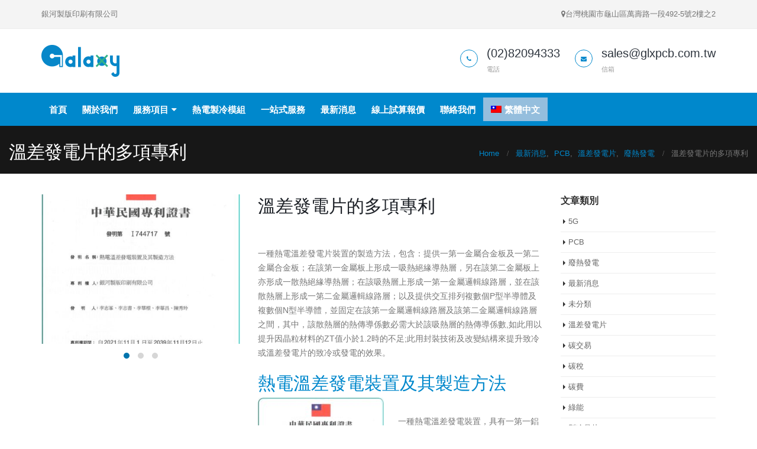

--- FILE ---
content_type: text/html; charset=UTF-8
request_url: https://glxpcb.com/2022/08/08/%E6%BA%AB%E5%B7%AE%E7%99%BC%E9%9B%BB%E7%89%87%E7%9A%84%E5%A4%9A%E9%A0%85%E5%B0%88%E5%88%A9/
body_size: 22323
content:
<!DOCTYPE html>
<html lang="zh-hant">
<head>
    <meta charset="utf-8">
    <!--[if IE]><meta http-equiv='X-UA-Compatible' content='IE=edge,chrome=1'><![endif]-->
    <meta name="viewport" content="width=device-width, initial-scale=1.0, minimum-scale=1.0">
    <link rel="profile" href="https://gmpg.org/xfn/11" />
    <link rel="pingback" href="https://glxpcb.com/xmlrpc.php" />

        <link rel="shortcut icon" href="//glxpcb.com/wp-content/themes/porto/images/logo/favicon.ico" type="image/x-icon" />
    <link rel="apple-touch-icon" href="//glxpcb.com/wp-content/themes/porto/images/logo/apple-touch-icon.png">
    <link rel="apple-touch-icon" sizes="120x120" href="//glxpcb.com/wp-content/themes/porto/images/logo/apple-touch-icon_120x120.png">
    <link rel="apple-touch-icon" sizes="76x76" href="//glxpcb.com/wp-content/themes/porto/images/logo/apple-touch-icon_76x76.png">
    <link rel="apple-touch-icon" sizes="152x152" href="//glxpcb.com/wp-content/themes/porto/images/logo/apple-touch-icon_152x152.png">

<title>溫差發電片的多項專利 | 銀河製版印刷有限公司</title>
<link rel="alternate" hreflang="zh-hant" href="https://glxpcb.com/2022/08/08/%e6%ba%ab%e5%b7%ae%e7%99%bc%e9%9b%bb%e7%89%87%e7%9a%84%e5%a4%9a%e9%a0%85%e5%b0%88%e5%88%a9/" />

<!-- All In One SEO Pack 3.6.2[1027,1063] -->
<meta name="description"  content="銀河擁有多項溫差發電專利，若想要更了解溫差發電、致冷晶片或廢熱發電，歡迎與我們聯絡！" />

<script type="application/ld+json" class="aioseop-schema">{"@context":"https://schema.org","@graph":[{"@type":"Organization","@id":"https://glxpcb.com/#organization","url":"https://glxpcb.com/","name":"銀河製版印刷有限公司","sameAs":[]},{"@type":"WebSite","@id":"https://glxpcb.com/#website","url":"https://glxpcb.com/","name":"銀河製版印刷有限公司","publisher":{"@id":"https://glxpcb.com/#organization"},"potentialAction":{"@type":"SearchAction","target":"https://glxpcb.com/?s={search_term_string}","query-input":"required name=search_term_string"}},{"@type":"WebPage","@id":"https://glxpcb.com/2022/08/08/%e6%ba%ab%e5%b7%ae%e7%99%bc%e9%9b%bb%e7%89%87%e7%9a%84%e5%a4%9a%e9%a0%85%e5%b0%88%e5%88%a9/#webpage","url":"https://glxpcb.com/2022/08/08/%e6%ba%ab%e5%b7%ae%e7%99%bc%e9%9b%bb%e7%89%87%e7%9a%84%e5%a4%9a%e9%a0%85%e5%b0%88%e5%88%a9/","inLanguage":"zh-TW","name":"溫差發電片的多項專利","isPartOf":{"@id":"https://glxpcb.com/#website"},"breadcrumb":{"@id":"https://glxpcb.com/2022/08/08/%e6%ba%ab%e5%b7%ae%e7%99%bc%e9%9b%bb%e7%89%87%e7%9a%84%e5%a4%9a%e9%a0%85%e5%b0%88%e5%88%a9/#breadcrumblist"},"description":"銀河擁有多項溫差發電專利，若想要更了解溫差發電、致冷晶片或廢熱發電，歡迎與我們聯絡！","image":{"@type":"ImageObject","@id":"https://glxpcb.com/2022/08/08/%e6%ba%ab%e5%b7%ae%e7%99%bc%e9%9b%bb%e7%89%87%e7%9a%84%e5%a4%9a%e9%a0%85%e5%b0%88%e5%88%a9/#primaryimage","url":"https://glxpcb.com/wp-content/uploads/2022/08/1-1-e1660289017205.jpg","width":709,"height":706},"primaryImageOfPage":{"@id":"https://glxpcb.com/2022/08/08/%e6%ba%ab%e5%b7%ae%e7%99%bc%e9%9b%bb%e7%89%87%e7%9a%84%e5%a4%9a%e9%a0%85%e5%b0%88%e5%88%a9/#primaryimage"},"datePublished":"2022-08-08T00:18:51+00:00","dateModified":"2022-08-12T07:24:58+00:00"},{"@type":"Article","@id":"https://glxpcb.com/2022/08/08/%e6%ba%ab%e5%b7%ae%e7%99%bc%e9%9b%bb%e7%89%87%e7%9a%84%e5%a4%9a%e9%a0%85%e5%b0%88%e5%88%a9/#article","isPartOf":{"@id":"https://glxpcb.com/2022/08/08/%e6%ba%ab%e5%b7%ae%e7%99%bc%e9%9b%bb%e7%89%87%e7%9a%84%e5%a4%9a%e9%a0%85%e5%b0%88%e5%88%a9/#webpage"},"author":{"@id":"https://glxpcb.com/author/glxpcb002/#author"},"headline":"溫差發電片的多項專利","datePublished":"2022-08-08T00:18:51+00:00","dateModified":"2022-08-12T07:24:58+00:00","commentCount":0,"mainEntityOfPage":{"@id":"https://glxpcb.com/2022/08/08/%e6%ba%ab%e5%b7%ae%e7%99%bc%e9%9b%bb%e7%89%87%e7%9a%84%e5%a4%9a%e9%a0%85%e5%b0%88%e5%88%a9/#webpage"},"publisher":{"@id":"https://glxpcb.com/#organization"},"articleSection":"PCB, 廢熱發電, 最新消息, 溫差發電片, PCB, TEC, TEG, 一站式服務, 代工, 代料, 印刷電路板, 專利, 廢熱發電, 溫差發電, 綠能","image":{"@type":"ImageObject","@id":"https://glxpcb.com/2022/08/08/%e6%ba%ab%e5%b7%ae%e7%99%bc%e9%9b%bb%e7%89%87%e7%9a%84%e5%a4%9a%e9%a0%85%e5%b0%88%e5%88%a9/#primaryimage","url":"https://glxpcb.com/wp-content/uploads/2022/08/1-1-e1660289017205.jpg","width":709,"height":706}},{"@type":"Person","@id":"https://glxpcb.com/author/glxpcb002/#author","name":"GLXPCB002","sameAs":[],"image":{"@type":"ImageObject","@id":"https://glxpcb.com/#personlogo","url":"https://secure.gravatar.com/avatar/90a72acf6c0543d63e953b3efff27c8a?s=96&d=mm&r=g","width":96,"height":96,"caption":"GLXPCB002"}},{"@type":"BreadcrumbList","@id":"https://glxpcb.com/2022/08/08/%e6%ba%ab%e5%b7%ae%e7%99%bc%e9%9b%bb%e7%89%87%e7%9a%84%e5%a4%9a%e9%a0%85%e5%b0%88%e5%88%a9/#breadcrumblist","itemListElement":[{"@type":"ListItem","position":1,"item":{"@type":"WebPage","@id":"https://glxpcb.com/","url":"https://glxpcb.com/","name":"銀河製版印刷有限公司"}},{"@type":"ListItem","position":2,"item":{"@type":"WebPage","@id":"https://glxpcb.com/2022/08/08/%e6%ba%ab%e5%b7%ae%e7%99%bc%e9%9b%bb%e7%89%87%e7%9a%84%e5%a4%9a%e9%a0%85%e5%b0%88%e5%88%a9/","url":"https://glxpcb.com/2022/08/08/%e6%ba%ab%e5%b7%ae%e7%99%bc%e9%9b%bb%e7%89%87%e7%9a%84%e5%a4%9a%e9%a0%85%e5%b0%88%e5%88%a9/","name":"溫差發電片的多項專利"}}]}]}</script>
<link rel="canonical" href="https://glxpcb.com/2022/08/08/溫差發電片的多項專利/" />
<!-- All In One SEO Pack -->
<link rel='dns-prefetch' href='//player.vimeo.com' />
<link rel='dns-prefetch' href='//fonts.googleapis.com' />
<link rel='dns-prefetch' href='//s.w.org' />
<link rel="alternate" type="application/rss+xml" title="訂閱《銀河製版印刷有限公司》&raquo; 資訊提供" href="https://glxpcb.com/feed/" />
<link rel="alternate" type="application/rss+xml" title="訂閱《銀河製版印刷有限公司》&raquo; 留言的資訊提供" href="https://glxpcb.com/comments/feed/" />
<link rel="alternate" type="application/rss+xml" title="訂閱《銀河製版印刷有限公司 》&raquo;〈溫差發電片的多項專利〉留言的資訊提供" href="https://glxpcb.com/2022/08/08/%e6%ba%ab%e5%b7%ae%e7%99%bc%e9%9b%bb%e7%89%87%e7%9a%84%e5%a4%9a%e9%a0%85%e5%b0%88%e5%88%a9/feed/" />
		<script type="text/javascript">
			window._wpemojiSettings = {"baseUrl":"https:\/\/s.w.org\/images\/core\/emoji\/11\/72x72\/","ext":".png","svgUrl":"https:\/\/s.w.org\/images\/core\/emoji\/11\/svg\/","svgExt":".svg","source":{"concatemoji":"https:\/\/glxpcb.com\/wp-includes\/js\/wp-emoji-release.min.js?ver=4.9.26"}};
			!function(e,a,t){var n,r,o,i=a.createElement("canvas"),p=i.getContext&&i.getContext("2d");function s(e,t){var a=String.fromCharCode;p.clearRect(0,0,i.width,i.height),p.fillText(a.apply(this,e),0,0);e=i.toDataURL();return p.clearRect(0,0,i.width,i.height),p.fillText(a.apply(this,t),0,0),e===i.toDataURL()}function c(e){var t=a.createElement("script");t.src=e,t.defer=t.type="text/javascript",a.getElementsByTagName("head")[0].appendChild(t)}for(o=Array("flag","emoji"),t.supports={everything:!0,everythingExceptFlag:!0},r=0;r<o.length;r++)t.supports[o[r]]=function(e){if(!p||!p.fillText)return!1;switch(p.textBaseline="top",p.font="600 32px Arial",e){case"flag":return s([55356,56826,55356,56819],[55356,56826,8203,55356,56819])?!1:!s([55356,57332,56128,56423,56128,56418,56128,56421,56128,56430,56128,56423,56128,56447],[55356,57332,8203,56128,56423,8203,56128,56418,8203,56128,56421,8203,56128,56430,8203,56128,56423,8203,56128,56447]);case"emoji":return!s([55358,56760,9792,65039],[55358,56760,8203,9792,65039])}return!1}(o[r]),t.supports.everything=t.supports.everything&&t.supports[o[r]],"flag"!==o[r]&&(t.supports.everythingExceptFlag=t.supports.everythingExceptFlag&&t.supports[o[r]]);t.supports.everythingExceptFlag=t.supports.everythingExceptFlag&&!t.supports.flag,t.DOMReady=!1,t.readyCallback=function(){t.DOMReady=!0},t.supports.everything||(n=function(){t.readyCallback()},a.addEventListener?(a.addEventListener("DOMContentLoaded",n,!1),e.addEventListener("load",n,!1)):(e.attachEvent("onload",n),a.attachEvent("onreadystatechange",function(){"complete"===a.readyState&&t.readyCallback()})),(n=t.source||{}).concatemoji?c(n.concatemoji):n.wpemoji&&n.twemoji&&(c(n.twemoji),c(n.wpemoji)))}(window,document,window._wpemojiSettings);
		</script>
		<style type="text/css">
img.wp-smiley,
img.emoji {
	display: inline !important;
	border: none !important;
	box-shadow: none !important;
	height: 1em !important;
	width: 1em !important;
	margin: 0 .07em !important;
	vertical-align: -0.1em !important;
	background: none !important;
	padding: 0 !important;
}
</style>
<link rel='stylesheet' id='contact-form-7-css'  href='https://glxpcb.com/wp-content/plugins/contact-form-7/includes/css/styles.css?ver=5.1.4' type='text/css' media='all' />
<link rel='stylesheet' id='video_player_youtube_vimeo_site_css-css'  href='https://glxpcb.com/wp-content/plugins/lbg_vp_youtube_vimeo_addon_visual_composer/video_player_youtube_vimeo/youtubeVimeoWithPlaylist.css?ver=4.9.26' type='text/css' media='all' />
<link rel='stylesheet' id='video_player_youtube_vimeo_text_classes-css'  href='https://glxpcb.com/wp-content/plugins/lbg_vp_youtube_vimeo_addon_visual_composer/video_player_youtube_vimeo/text_classes.css?ver=4.9.26' type='text/css' media='all' />
<link rel='stylesheet' id='rs-plugin-settings-css'  href='https://glxpcb.com/wp-content/plugins/revslider/public/assets/css/settings.css?ver=5.4.7.4' type='text/css' media='all' />
<style id='rs-plugin-settings-inline-css' type='text/css'>
#rs-demo-id {}
.tparrows:before{color:#0088cc;text-shadow:0 0 3px #fff;}.revslider-initialised .tp-loader{z-index:18;}
</style>
<link rel='stylesheet' id='wpml-menu-item-0-css'  href='//glxpcb.com/wp-content/plugins/sitepress-multilingual-cms/templates/language-switchers/menu-item/style.css?ver=1' type='text/css' media='all' />
<style id='wpml-menu-item-0-inline-css' type='text/css'>
.wpml-ls-slot-61, .wpml-ls-slot-61 a, .wpml-ls-slot-61 a:visited{background-color:#cbddeb;color:#000000;}.wpml-ls-slot-61:hover, .wpml-ls-slot-61:hover a, .wpml-ls-slot-61 a:hover{color:#ffffff;background-color:#95bedd;}.wpml-ls-slot-61.wpml-ls-current-language, .wpml-ls-slot-61.wpml-ls-current-language a, .wpml-ls-slot-61.wpml-ls-current-language a:visited{color:#ffffff;background-color:#95bedd;}.wpml-ls-slot-61.wpml-ls-current-language:hover, .wpml-ls-slot-61.wpml-ls-current-language:hover a, .wpml-ls-slot-61.wpml-ls-current-language a:hover{color:#000000;background-color:#95bedd;}.wpml-ls-slot-61.wpml-ls-current-language .wpml-ls-slot-61, .wpml-ls-slot-61.wpml-ls-current-language .wpml-ls-slot-61 a, .wpml-ls-slot-61.wpml-ls-current-language .wpml-ls-slot-61 a:visited{background-color:#cbddeb;color:#000000;}.wpml-ls-slot-61.wpml-ls-current-language .wpml-ls-slot-61:hover, .wpml-ls-slot-61.wpml-ls-current-language .wpml-ls-slot-61:hover a, .wpml-ls-slot-61.wpml-ls-current-language .wpml-ls-slot-61 a:hover {color:#ffffff;background-color:#95bedd;}
</style>
<link rel='stylesheet' id='tablepress-default-css'  href='https://glxpcb.com/wp-content/tablepress-combined.min.css?ver=4' type='text/css' media='all' />
<link rel='stylesheet' id='js_composer_front-css'  href='https://glxpcb.com/wp-content/themes/porto/css/js_composer_1.css?ver=4.9.26' type='text/css' media='all' />
<link rel='stylesheet' id='porto-bootstrap-css'  href='https://glxpcb.com/wp-content/themes/porto/css/bootstrap_1.css?ver=4.9.26' type='text/css' media='all' />
<link rel='stylesheet' id='porto-plugins-css'  href='https://glxpcb.com/wp-content/themes/porto/css/plugins.css?ver=4.9.26' type='text/css' media='all' />
<link rel='stylesheet' id='porto-google-fonts-css'  href='//fonts.googleapis.com/css?family=Arial%2C+Helvetica%2C+sans-serif%3A200%2C300%2C400%2C700%2C800%7CShadows+Into+Light%3A200%2C300%2C400%2C700%2C800%7COpen+Sans%3A200%2C300%2C400%2C700%2C800&#038;subset=cyrillic%2Ccyrillic-ext%2Cgreek%2Cgreek-ext%2Ckhmer%2Clatin%2Clatin-ext%2Cvietnamese&#038;ver=4.9.26' type='text/css' media='all' />
<link rel='stylesheet' id='porto-theme-css'  href='https://glxpcb.com/wp-content/themes/porto/css/theme.css?ver=4.9.26' type='text/css' media='all' />
<link rel='stylesheet' id='porto-dynamic-style-css'  href='https://glxpcb.com/wp-content/themes/porto/css/dynamic_style_1.css?ver=4.9.26' type='text/css' media='all' />
<link rel='stylesheet' id='porto-skin-css'  href='https://glxpcb.com/wp-content/themes/porto/css/skin_1.css?ver=4.9.26' type='text/css' media='all' />
<link rel='stylesheet' id='porto-style-css'  href='https://glxpcb.com/wp-content/themes/porto/style.css?ver=4.9.26' type='text/css' media='all' />
<!--[if lt IE 10]>
<link rel='stylesheet' id='porto-ie-css'  href='https://glxpcb.com/wp-content/themes/porto/css/ie.css?ver=4.9.26' type='text/css' media='all' />
<![endif]-->
<link rel='stylesheet' id='styles-child-css'  href='https://glxpcb.com/wp-content/themes/porto-child/style.css?ver=4.9.26' type='text/css' media='all' />
<script type='text/javascript' src='https://glxpcb.com/wp-includes/js/jquery/jquery.js?ver=1.12.4'></script>
<script type='text/javascript' src='https://glxpcb.com/wp-includes/js/jquery/jquery-migrate.min.js?ver=1.4.1'></script>
<script type='text/javascript' src='https://player.vimeo.com/api/player.js?ver=4.9.26'></script>
<script type='text/javascript' src='https://glxpcb.com/wp-content/plugins/lbg_vp_youtube_vimeo_addon_visual_composer/video_player_youtube_vimeo/js/jquery.mousewheel.min.js?ver=4.9.26'></script>
<script type='text/javascript' src='https://glxpcb.com/wp-content/plugins/lbg_vp_youtube_vimeo_addon_visual_composer/video_player_youtube_vimeo/js/jquery.touchSwipe.min.js?ver=4.9.26'></script>
<script type='text/javascript' src='https://glxpcb.com/wp-content/plugins/lbg_vp_youtube_vimeo_addon_visual_composer/video_player_youtube_vimeo/js/youtubeVimeoWithPlaylist.js?ver=4.9.26'></script>
<script type='text/javascript' src='https://glxpcb.com/wp-content/themes/porto/js/popper.min.js?ver=4.4.4'></script>
<script type='text/javascript' src='https://glxpcb.com/wp-content/themes/porto/js/bootstrap.optimized.min.js?ver=4.4.4'></script>
<script type='text/javascript' src='https://glxpcb.com/wp-content/themes/porto/js/plugins.min.js?ver=4.4.4'></script>
<link rel='https://api.w.org/' href='https://glxpcb.com/wp-json/' />
<link rel="EditURI" type="application/rsd+xml" title="RSD" href="https://glxpcb.com/xmlrpc.php?rsd" />
<link rel="wlwmanifest" type="application/wlwmanifest+xml" href="https://glxpcb.com/wp-includes/wlwmanifest.xml" /> 
<link rel='prev' title='溫差發電廣泛應用' href='https://glxpcb.com/2022/08/01/%e6%ba%ab%e5%b7%ae%e7%99%bc%e9%9b%bb%e5%bb%a3%e6%b3%9b%e6%87%89%e7%94%a8/' />
<link rel='next' title='台科大方程式賽車隊FSAE贊助商' href='https://glxpcb.com/2022/08/10/%e5%8f%b0%e7%a7%91%e5%a4%a7%e6%96%b9%e7%a8%8b%e5%bc%8f%e8%b3%bd%e8%bb%8a%e9%9a%8afsae%e8%b4%8a%e5%8a%a9%e5%95%86/' />
<meta name="generator" content="WordPress 4.9.26" />
<link rel='shortlink' href='https://glxpcb.com/?p=1570' />
<link rel="alternate" type="application/json+oembed" href="https://glxpcb.com/wp-json/oembed/1.0/embed?url=https%3A%2F%2Fglxpcb.com%2F2022%2F08%2F08%2F%25e6%25ba%25ab%25e5%25b7%25ae%25e7%2599%25bc%25e9%259b%25bb%25e7%2589%2587%25e7%259a%2584%25e5%25a4%259a%25e9%25a0%2585%25e5%25b0%2588%25e5%2588%25a9%2F" />
<link rel="alternate" type="text/xml+oembed" href="https://glxpcb.com/wp-json/oembed/1.0/embed?url=https%3A%2F%2Fglxpcb.com%2F2022%2F08%2F08%2F%25e6%25ba%25ab%25e5%25b7%25ae%25e7%2599%25bc%25e9%259b%25bb%25e7%2589%2587%25e7%259a%2584%25e5%25a4%259a%25e9%25a0%2585%25e5%25b0%2588%25e5%2588%25a9%2F&#038;format=xml" />
<meta name="generator" content="WPML ver:4.2.7.1 stt:62,1;" />
<style type="text/css">
body, p, h1, h2, h3, h4, h5, h6, a {
    font-family: 微軟正黑體, "Microsoft JhengHei", Helvetica, Arial, sans-serif !important;
}</style>

		<script>
			(function(i,s,o,g,r,a,m){i['GoogleAnalyticsObject']=r;i[r]=i[r]||function(){
			(i[r].q=i[r].q||[]).push(arguments)},i[r].l=1*new Date();a=s.createElement(o),
			m=s.getElementsByTagName(o)[0];a.async=1;a.src=g;m.parentNode.insertBefore(a,m)
			})(window,document,'script','https://www.google-analytics.com/analytics.js','ga');
			ga('create', 'UA-128979030-1', 'auto');
			ga('require', 'displayfeatures');
			ga('require', 'linkid');
			ga('set', 'anonymizeIp', true);
			ga('set', 'forceSSL', true);
			ga('send', 'pageview');
		</script>

	<meta name="generator" content="Powered by WPBakery Page Builder - drag and drop page builder for WordPress."/>
<!--[if lte IE 9]><link rel="stylesheet" type="text/css" href="https://glxpcb.com/wp-content/plugins/js_composer/assets/css/vc_lte_ie9.min.css" media="screen"><![endif]--><meta name="generator" content="Powered by Slider Revolution 5.4.7.4 - responsive, Mobile-Friendly Slider Plugin for WordPress with comfortable drag and drop interface." />
<script type="text/javascript">function setREVStartSize(e){									
						try{ e.c=jQuery(e.c);var i=jQuery(window).width(),t=9999,r=0,n=0,l=0,f=0,s=0,h=0;
							if(e.responsiveLevels&&(jQuery.each(e.responsiveLevels,function(e,f){f>i&&(t=r=f,l=e),i>f&&f>r&&(r=f,n=e)}),t>r&&(l=n)),f=e.gridheight[l]||e.gridheight[0]||e.gridheight,s=e.gridwidth[l]||e.gridwidth[0]||e.gridwidth,h=i/s,h=h>1?1:h,f=Math.round(h*f),"fullscreen"==e.sliderLayout){var u=(e.c.width(),jQuery(window).height());if(void 0!=e.fullScreenOffsetContainer){var c=e.fullScreenOffsetContainer.split(",");if (c) jQuery.each(c,function(e,i){u=jQuery(i).length>0?u-jQuery(i).outerHeight(!0):u}),e.fullScreenOffset.split("%").length>1&&void 0!=e.fullScreenOffset&&e.fullScreenOffset.length>0?u-=jQuery(window).height()*parseInt(e.fullScreenOffset,0)/100:void 0!=e.fullScreenOffset&&e.fullScreenOffset.length>0&&(u-=parseInt(e.fullScreenOffset,0))}f=u}else void 0!=e.minHeight&&f<e.minHeight&&(f=e.minHeight);e.c.closest(".rev_slider_wrapper").css({height:f})					
						}catch(d){console.log("Failure at Presize of Slider:"+d)}						
					};</script>
<style type="text/css" title="dynamic-css" class="options-output">.alternative-font, a{color:#0088cc;}.header-wrapper{background-color:transparent;}#header .header-main{background-color:#ffffff;}#header, #header .header-main .header-contact, #header .header-main .header-contact *, #header .header-main .header-contact .nav-top > li > a, #header .top-links > li.menu-item:before{color:#999999;}.page-top{background-color:#171717;}#footer{background-color:#0e0e0e;}#footer .footer-main{background-color:transparent;}#footer .footer-bottom{background-color:transparent;}#footer .footer-bottom, #footer .footer-bottom p, #footer .footer-bottom .widget > div > ul li, #footer .footer-bottom .widget > ul li{color:#555555;}#mini-cart.minicart-inline .cart-items, #mini-cart .minicart-icon{color:#0088cc;}#mini-cart .cart-items{color:#0088cc;}#mini-cart.minicart-box{border-color:transparent;}#mini-cart.minicart-box, #mini-cart.minicart-inline{background:transparent;}#mini-cart .cart-popup, #mini-cart .cart-popup:before{border-color:#0088cc;}.main-menu-wrap .menu-right #mini-cart.minicart-inline .cart-items, .main-menu-wrap .menu-right #mini-cart .minicart-icon{color:#ffffff;}.main-menu-wrap .menu-right #mini-cart .cart-items{color:#0088cc;}.main-menu-wrap .menu-right #mini-cart.minicart-box{border-color:#ffffff;}.main-menu-wrap .menu-right #mini-cart.minicart-box, .main-menu-wrap .menu-right #mini-cart.minicart-inline{background:#ffffff;}.main-menu-wrap .menu-right #mini-cart .cart-popup, .main-menu-wrap .menu-right #mini-cart .cart-popup:before{border-color:#006fa6;}</style><style id="porto-generated-css-output" type="text/css">.ms-loading-container .ms-loading,.ms-slide .ms-slide-loading{background-image:none !important;background-color:transparent !important;box-shadow:none !important;}#header .logo{max-width:170px;}@media (min-width:1200px){#header .logo{max-width:250px;}}@media (max-width:991px){#header .logo{max-width:110px;}}@media (max-width:767px){#header .logo{max-width:110px;}}#header.sticky-header .logo{width:100px;}#header .feature-box .feature-box-icon{min-width:3em;min-height:3em;padding:0;}#footer .footer-bottom{padding-top:0;}#footer .footer-main > .container{padding-bottom:0;}#header .welcome-msg{display:block;}#footer h4{font-size:1.8em;font-weight:200;}</style><noscript><style type="text/css"> .wpb_animate_when_almost_visible { opacity: 1; }</style></noscript>
<link rel="stylesheet" href="https://cdnjs.cloudflare.com/ajax/libs/simple-line-icons/2.4.1/css/simple-line-icons.css"></head>
<body data-ocssl='1' class="post-template-default single single-post postid-1570 single-format-standard full blog-1  cooltimeline-body wpb-js-composer js-comp-ver-5.4.7 vc_responsive">
    
    <div class="page-wrapper"><!-- page wrapper -->

        
                    <div class="header-wrapper clearfix"><!-- header wrapper -->
                                
                    <header id="header" class="header-separate header-corporate header-14 search-sm sticky-menu-header">
            <div class="header-top">
            <div class="container">
                <div class="header-left">
                    <span class="welcome-msg"><p class="pull-left">
	銀河製版印刷有限公司
</p>
<p class="pull-right">
	<i class="fa fa-map-marker"></i>台灣桃園市龜山區萬壽路一段492-5號2樓之2
</p></span>                </div>
                <div class="header-right">
                                                        </div>
            </div>
        </div>
    
    <div class="header-main">
        <div class="container">
            <div class="header-left">
                <div class="logo">    <a href="https://glxpcb.com/" title="銀河製版印刷有限公司 - " rel="home">
                <img class="img-responsive standard-logo" src="//glxpcb.com/wp-content/uploads/2018/07/logo-133x54.png" alt="銀河製版印刷有限公司" /><img class="img-responsive retina-logo" src="//glxpcb.com/wp-content/uploads/2018/07/logo-266x108.png" alt="銀河製版印刷有限公司" style="max-height:px;display:none;" />            </a>
    </div>            </div>
            <div class="header-right">
                <div class="header-contact"><ul class="header-extra-info d-none d-sm-block">
	<li>
		<div class="feature-box feature-box-style-3">
			<div class="feature-box-icon">
				<i class="fa fa-phone text-color-primary"></i>
			</div>
			<div class="feature-box-info">
				<h4 class="m-b-none text-color-dark">(02)82094333</h4>
				<p><small>電話</small></p>
			</div>
		</div>
	</li>
	<li>
		<div class="feature-box feature-box-style-3">
			<div class="feature-box-icon">
				<i class="fa fa-envelope text-color-primary"></i>
			</div>
			<div class="feature-box-info">
				<h4 class="m-b-none text-color-dark">sales@glxpcb.com.tw</h4>
				<p><small>信箱</small></p>
			</div>
		</div>
	</li>
</ul></div>                                <a class="mobile-toggle"><i class="fa fa-reorder"></i></a>
                
                
            </div>
        </div>
        
<div id="nav-panel" class="">
    <div class="container">
        <div class="mobile-nav-wrap">
            <div class="menu-wrap"><ul id="menu-%e9%8a%80%e6%b2%b3" class="mobile-menu accordion-menu"><li id="accordion-menu-item-804" class="menu-item menu-item-type-post_type menu-item-object-page menu-item-home "><a href="https://glxpcb.com/" rel="nofollow" class="">首頁</a></li>
<li id="accordion-menu-item-812" class="menu-item menu-item-type-post_type menu-item-object-page "><a href="https://glxpcb.com/%e9%97%9c%e6%96%bc%e6%88%91%e5%80%91/" rel="nofollow" class="">關於我們</a></li>
<li id="accordion-menu-item-813" class="menu-item menu-item-type-custom menu-item-object-custom menu-item-has-children  has-sub"><a href="#" rel="nofollow" class="">服務項目</a>
<span class="arrow"></span><ul class="sub-menu">
	<li id="accordion-menu-item-811" class="menu-item menu-item-type-post_type menu-item-object-page "><a href="https://glxpcb.com/%e5%8d%b0%e5%88%b7%e9%9b%bb%e8%b7%af%e6%9d%bf/" rel="nofollow" class="">印刷電路板</a></li>
	<li id="accordion-menu-item-810" class="menu-item menu-item-type-post_type menu-item-object-page "><a href="https://glxpcb.com/%e9%8a%85%e9%8b%81%e5%9f%ba%e6%9d%bf/" rel="nofollow" class="">銅鋁基板</a></li>
	<li id="accordion-menu-item-809" class="menu-item menu-item-type-post_type menu-item-object-page "><a href="https://glxpcb.com/%e9%ab%98%e5%b0%8e%e7%86%b1%e9%a1%9e%e9%91%bd%e7%a2%b3%e9%8b%81%e5%9f%ba%e6%9d%bf/" rel="nofollow" class="">高導熱類鑽碳鋁基板</a></li>
	<li id="accordion-menu-item-808" class="menu-item menu-item-type-post_type menu-item-object-page "><a href="https://glxpcb.com/%e6%ba%ab%e5%b7%ae%e7%99%bc%e9%9b%bb%e7%89%87/" rel="nofollow" class="">溫差發電片</a></li>
</ul>
</li>
<li id="accordion-menu-item-1994" class="menu-item menu-item-type-post_type menu-item-object-page "><a href="https://glxpcb.com/%e7%86%b1%e9%9b%bb/" rel="nofollow" class="">熱電製冷模組</a></li>
<li id="accordion-menu-item-807" class="menu-item menu-item-type-post_type menu-item-object-page "><a href="https://glxpcb.com/%e4%b8%80%e7%ab%99%e5%bc%8f%e6%9c%8d%e5%8b%99/" rel="nofollow" class="">一站式服務</a></li>
<li id="accordion-menu-item-1106" class="menu-item menu-item-type-post_type menu-item-object-page "><a href="https://glxpcb.com/blog/" rel="nofollow" class="">最新消息</a></li>
<li id="accordion-menu-item-806" class="menu-item menu-item-type-post_type menu-item-object-page "><a href="https://glxpcb.com/%e6%aa%94%e6%a1%88%e8%a9%a6%e7%ae%97/" rel="nofollow" class="">線上試算報價</a></li>
<li id="accordion-menu-item-805" class="menu-item menu-item-type-post_type menu-item-object-page "><a href="https://glxpcb.com/%e8%81%af%e7%b5%a1%e6%88%91%e5%80%91/" rel="nofollow" class="">聯絡我們</a></li>
<li id="accordion-menu-item-wpml-ls-61-zh-hant" class="menu-item wpml-ls-slot-61 wpml-ls-item wpml-ls-item-zh-hant wpml-ls-current-language wpml-ls-menu-item wpml-ls-first-item wpml-ls-last-item menu-item-type-wpml_ls_menu_item menu-item-object-wpml_ls_menu_item "><a title="繁體中文" href="https://glxpcb.com/2022/08/08/%e6%ba%ab%e5%b7%ae%e7%99%bc%e9%9b%bb%e7%89%87%e7%9a%84%e5%a4%9a%e9%a0%85%e5%b0%88%e5%88%a9/" rel="nofollow" class=""><img class="wpml-ls-flag" src="https://glxpcb.com/wp-content/uploads/flags/zh_TW.png" alt="zh-hant" title="繁體中文"><span class="wpml-ls-native">繁體中文</span></a></li>
</ul></div>        </div>
    </div>
</div>
    </div>

            <div class="main-menu-wrap">
            <div id="main-menu" class="container ">
                                <div class="menu-center">
                    <ul id="menu-%e9%8a%80%e6%b2%b3-1" class="main-menu mega-menu show-arrow effect-down subeffect-fadein-left"><li id="nav-menu-item-804" class="menu-item menu-item-type-post_type menu-item-object-page menu-item-home  narrow "><a href="https://glxpcb.com/" class="">首頁</a></li>
<li id="nav-menu-item-812" class="menu-item menu-item-type-post_type menu-item-object-page  narrow "><a href="https://glxpcb.com/%e9%97%9c%e6%96%bc%e6%88%91%e5%80%91/" class="">關於我們</a></li>
<li id="nav-menu-item-813" class="menu-item menu-item-type-custom menu-item-object-custom menu-item-has-children  has-sub narrow "><a href="#" class="">服務項目</a>
<div class="popup"><div class="inner" style=""><ul class="sub-menu">
	<li id="nav-menu-item-811" class="menu-item menu-item-type-post_type menu-item-object-page " data-cols="1"><a href="https://glxpcb.com/%e5%8d%b0%e5%88%b7%e9%9b%bb%e8%b7%af%e6%9d%bf/" class="">印刷電路板</a></li>
	<li id="nav-menu-item-810" class="menu-item menu-item-type-post_type menu-item-object-page " data-cols="1"><a href="https://glxpcb.com/%e9%8a%85%e9%8b%81%e5%9f%ba%e6%9d%bf/" class="">銅鋁基板</a></li>
	<li id="nav-menu-item-809" class="menu-item menu-item-type-post_type menu-item-object-page " data-cols="1"><a href="https://glxpcb.com/%e9%ab%98%e5%b0%8e%e7%86%b1%e9%a1%9e%e9%91%bd%e7%a2%b3%e9%8b%81%e5%9f%ba%e6%9d%bf/" class="">高導熱類鑽碳鋁基板</a></li>
	<li id="nav-menu-item-808" class="menu-item menu-item-type-post_type menu-item-object-page " data-cols="1"><a href="https://glxpcb.com/%e6%ba%ab%e5%b7%ae%e7%99%bc%e9%9b%bb%e7%89%87/" class="">溫差發電片</a></li>
</ul></div></div>
</li>
<li id="nav-menu-item-1994" class="menu-item menu-item-type-post_type menu-item-object-page  narrow "><a href="https://glxpcb.com/%e7%86%b1%e9%9b%bb/" class="">熱電製冷模組</a></li>
<li id="nav-menu-item-807" class="menu-item menu-item-type-post_type menu-item-object-page  narrow "><a href="https://glxpcb.com/%e4%b8%80%e7%ab%99%e5%bc%8f%e6%9c%8d%e5%8b%99/" class="">一站式服務</a></li>
<li id="nav-menu-item-1106" class="menu-item menu-item-type-post_type menu-item-object-page  narrow "><a href="https://glxpcb.com/blog/" class="">最新消息</a></li>
<li id="nav-menu-item-806" class="menu-item menu-item-type-post_type menu-item-object-page  narrow "><a href="https://glxpcb.com/%e6%aa%94%e6%a1%88%e8%a9%a6%e7%ae%97/" class="">線上試算報價</a></li>
<li id="nav-menu-item-805" class="menu-item menu-item-type-post_type menu-item-object-page  narrow "><a href="https://glxpcb.com/%e8%81%af%e7%b5%a1%e6%88%91%e5%80%91/" class="">聯絡我們</a></li>
<li id="nav-menu-item-wpml-ls-61-zh-hant" class="menu-item wpml-ls-slot-61 wpml-ls-item wpml-ls-item-zh-hant wpml-ls-current-language wpml-ls-menu-item wpml-ls-first-item wpml-ls-last-item menu-item-type-wpml_ls_menu_item menu-item-object-wpml_ls_menu_item  narrow "><a title="繁體中文" href="https://glxpcb.com/2022/08/08/%e6%ba%ab%e5%b7%ae%e7%99%bc%e9%9b%bb%e7%89%87%e7%9a%84%e5%a4%9a%e9%a0%85%e5%b0%88%e5%88%a9/" class=""><img class="wpml-ls-flag" src="https://glxpcb.com/wp-content/uploads/flags/zh_TW.png" alt="zh-hant" title="繁體中文"><span class="wpml-ls-native">繁體中文</span></a></li>
</ul>                </div>
                            </div>
        </div>
    
</header>
                            </div><!-- end header wrapper -->
        
        
                <section class="page-top wide page-header-4">
        <div class="container">
    <div class="row">
        <div class="col-lg-12 clearfix">
            <div class="pt-left">
                <h1 class="page-title">溫差發電片的多項專利</h1>
                            </div>
                            <div class="breadcrumbs-wrap pt-right">
                    <ul class="breadcrumb"><li class="home"itemscope itemtype="http://schema.org/BreadcrumbList"><a itemprop="url" href="https://glxpcb.com" title="Go to Home Page"><span itemprop="title">Home</span></a><i class="delimiter"></i></li><li><span itemscope itemtype="http://schema.org/BreadcrumbList"><a itemprop="url" href="https://glxpcb.com/category/news/" ><span itemprop="title">最新消息</span></a></span>, <span itemscope itemtype="http://schema.org/BreadcrumbList"><a itemprop="url" href="https://glxpcb.com/category/pcb/" ><span itemprop="title">PCB</span></a></span>, <span itemscope itemtype="http://schema.org/BreadcrumbList"><a itemprop="url" href="https://glxpcb.com/category/%e6%ba%ab%e5%b7%ae%e7%99%bc%e9%9b%bb%e7%89%87/" ><span itemprop="title">溫差發電片</span></a></span>, <span itemscope itemtype="http://schema.org/BreadcrumbList"><a itemprop="url" href="https://glxpcb.com/category/%e5%bb%a2%e7%86%b1%e7%99%bc%e9%9b%bb/" ><span itemprop="title">廢熱發電</span></a></span><i class="delimiter"></i></li><li>溫差發電片的多項專利</li></ul>                </div>
                                </div>
    </div>
</div>    </section>
    
        <div id="main" class="column2 column2-right-sidebar boxed"><!-- main -->

            
                        <div class="container">
                            
            
            <div class="row main-content-wrap">

            <!-- main content -->
            <div class="main-content col-lg-9">

                            

<div id="content" role="main" class="">

    
            
<article class="post-medium post-1570 post type-post status-publish format-standard has-post-thumbnail hentry category-pcb category-206 category-news category-148 tag-pcb tag-tec tag-teg tag-99 tag-172 tag-173 tag-74 tag-215 tag-207 tag-149 tag-152">

    <div class="row">
                <div class="col-lg-5">
                            <div class="post-image">
                    <div class="post-slideshow porto-carousel owl-carousel">
                                                        <div>
                                    <div class="img-thumbnail">
                                        <img class="owl-lazy img-responsive" width="463" height="348" data-src="https://glxpcb.com/wp-content/uploads/2022/08/1-1-e1660289017205-463x348.jpg" alt="" />
                                                                            </div>
                                </div>
                                                            <div>
                                    <div class="img-thumbnail">
                                        <img class="owl-lazy img-responsive" width="463" height="348" data-src="https://glxpcb.com/wp-content/uploads/2018/06/F8-3-463x348.jpg" alt="" />
                                                                            </div>
                                </div>
                                                            <div>
                                    <div class="img-thumbnail">
                                        <img class="owl-lazy img-responsive" width="463" height="348" data-src="https://glxpcb.com/wp-content/uploads/2018/06/F5-03-e1659086463195-463x348.png" alt="" />
                                                                            </div>
                                </div>
                                                </div>
                </div>
            
                    </div>
        <div class="col-lg-7">
            
                <div class="post-content">
                                            <h2 class="entry-title">溫差發電片的多項專利</h2>
                                        <span class="vcard" style="display: none;"><span class="fn"><a href="https://glxpcb.com/author/glxpcb002/" title="「GLXPCB002」的文章" rel="author">GLXPCB002</a></span></span><span class="updated" style="display:none">2022-08-12T15:24:58+00:00</span>                    <div class="entry-content">
                        <pre></pre>
<p>一種熱電溫差發電片裝置的製造方法，包含：提供一第一金屬合金板及一第二金屬合金板；在該第一金屬板上形成一吸熱絕緣導熱層，另在該第二金屬板上亦形成一散熱絕緣導熱層；在該吸熱層上形成一第一金屬邏輯線路層，並在該散熱層上形成一第二金屬邏輯線路層；以及提供交互排列複數個P型半導體及複數個N型半導體，並固定在該第一金屬邏輯線路層及該第二金屬邏輯線路層之間，其中，該散熱層的熱傳導係數必需大於該吸熱層的熱傳導係數,如此用以提升因晶粒材料的ZT值小於1.2時的不足;此用封裝技術及改變結構來提升致冷或溫差發電片的致冷或發電的效果。</p>
<h2><a href="https://twpat1.tipo.gov.tw/twpatc/twpatkm?.8ddd028E4B002100000000100000010000050^000000230000020081417b">熱電溫差發電裝置及其製造方法</a><img class="size-medium wp-image-1597 alignleft" src="https://glxpcb.com/wp-content/uploads/2022/08/圖片1-1-213x300.jpg" alt="" width="213" height="300" /></h2>
<p>一種熱電溫差發電裝置，具有一第一鋁合金板、一第二鋁合金板、一吸熱層、一散熱層、一第一金屬邏輯線路層、一第二金屬邏輯線路層、複數個P型半導體以及複數個N型半導體。吸熱層形成在第一鋁合金板上，而散熱層形成在第二鋁合金板上。第一金屬邏輯線路層形成在吸熱層上，而第二金屬邏輯線路層形成在散熱層上。複數個P型半導體及複數個N型半導體交互排列，並固定於第一金屬邏輯線路層與第二金屬邏輯線路層之間，其中，散熱層的熱傳導係數大於吸熱層的熱傳導係數，以提升發電效率。此外，一種熱電溫差發電裝置製造方法亦在此揭露。</p>
<h2></h2>
<h2></h2>
<h2></h2>
<h2><a href="https://twpat1.tipo.gov.tw/twpatc/twpatkm?.cef0E84B0050100000012000010000005^000000003000000300821040f0">具有絕緣性之類鑽石膜層的熱電轉換元件及其製造方法暨熱電轉換模組</a><img class="size-medium wp-image-1599 alignleft" src="https://glxpcb.com/wp-content/uploads/2022/08/圖片2-1-213x300.jpg" alt="" width="213" height="300" srcset="https://glxpcb.com/wp-content/uploads/2022/08/圖片2-1-213x300.jpg 213w, https://glxpcb.com/wp-content/uploads/2022/08/圖片2-1.jpg 709w" sizes="(max-width: 213px) 100vw, 213px" /></h2>
<p>本發明有關一種具有絕緣性之類鑽石膜層的熱電轉換元件，包括第一鋁合金板及第二鋁合金板；分別形成在第一鋁合金板、第二鋁合金板上的第一絕緣類鑽石膜層及第二絕緣類鑽石膜層；分別形成在第一絕緣類鑽石膜層、第二絕緣類鑽石膜層的第一金屬邏輯線路層及第二金屬邏輯線路層；以及固定在第一金屬邏輯線路層與第二金屬邏輯線路層之間交互排列的多數個P型半導體及多數個N型半導體。本發明另提供具有絕緣性之類鑽石膜層的熱電轉換元件的製造方法及熱電轉換模組。</p>
<h2></h2>
<h2></h2>
<h2></h2>
<h2><a href="https://twpat1.tipo.gov.tw/twpatc/twpatkm?.29dd028E4B084000000013000001000050^0000000020000010000814126">熱電轉換流體管路</a><img class="size-medium wp-image-1601 alignleft" src="https://glxpcb.com/wp-content/uploads/2022/08/圖片3-1-213x300.jpg" alt="" width="213" height="300" srcset="https://glxpcb.com/wp-content/uploads/2022/08/圖片3-1-213x300.jpg 213w, https://glxpcb.com/wp-content/uploads/2022/08/圖片3-1.jpg 709w" sizes="(max-width: 213px) 100vw, 213px" /></h2>
<p>本創作提供一種熱電轉換流體管路，其包含一第一管體、一第二管體及一熱電晶片。第一管體內形成有一熱流道；第二管體內形成有一冷流道。熱電晶片配置在第一管體及第二管體之間且熱電晶片的二面分別熱連接熱流道及冷流道。熱電晶片二面的導熱基板分別貼附於第一管體及第二管體之外壁而藉此分別熱連接熱流道及冷流道。熱流道及冷流道分別供熱流體及冷流體通過，其提供穩定溫差供熱電晶片穩定發電。</p>
<p>&nbsp;</p>
<p>&nbsp;</p>
<p>&nbsp;</p>
<p>&nbsp;</p>
<p><span style="font-size: 12px"><a href="https://glxpcb.com/">銀河</a>擁有多項溫差發電專利，若想要更了解<a href="https://glxpcb.com/%E6%BA%AB%E5%B7%AE%E7%99%BC%E9%9B%BB%E7%89%87/">溫差發電</a>、<a href="https://glxpcb.com/%E6%BA%AB%E5%B7%AE%E7%99%BC%E9%9B%BB%E7%89%87/">致冷晶片</a>或<a href="https://glxpcb.com/%E6%BA%AB%E5%B7%AE%E7%99%BC%E9%9B%BB%E7%89%87/">廢熱發電</a>，歡迎<a href="https://glxpcb.com/%e8%81%af%e7%b5%a1%e6%88%91%e5%80%91/">與我們聯絡</a>！</span></p>
                    </div>

                </div>
            </div>
        </div>

        <div class="post-gap-small"></div>

        <div class="post-meta">
            <span class="meta-date"><i class="fa fa-calendar"></i> 2022-08-08</span>            <span class="meta-author"><i class="fa fa-user"></i> By <a href="https://glxpcb.com/author/glxpcb002/" title="「GLXPCB002」的文章" rel="author">GLXPCB002</a></span>                            <span class="meta-cats"><i class="fa fa-folder-open"></i> <a href="https://glxpcb.com/category/pcb/" rel="category tag">PCB</a>, <a href="https://glxpcb.com/category/%e5%bb%a2%e7%86%b1%e7%99%bc%e9%9b%bb/" rel="category tag">廢熱發電</a>, <a href="https://glxpcb.com/category/news/" rel="category tag">最新消息</a>, <a href="https://glxpcb.com/category/%e6%ba%ab%e5%b7%ae%e7%99%bc%e9%9b%bb%e7%89%87/" rel="category tag">溫差發電片</a></span>
                                        <span class="meta-tags"><i class="fa fa-tag"></i> <a href="https://glxpcb.com/tag/pcb/" rel="tag">PCB</a>, <a href="https://glxpcb.com/tag/tec/" rel="tag">TEC</a>, <a href="https://glxpcb.com/tag/teg/" rel="tag">TEG</a>, <a href="https://glxpcb.com/tag/%e4%b8%80%e7%ab%99%e5%bc%8f%e6%9c%8d%e5%8b%99/" rel="tag">一站式服務</a>, <a href="https://glxpcb.com/tag/%e4%bb%a3%e5%b7%a5/" rel="tag">代工</a>, <a href="https://glxpcb.com/tag/%e4%bb%a3%e6%96%99/" rel="tag">代料</a>, <a href="https://glxpcb.com/tag/%e5%8d%b0%e5%88%b7%e9%9b%bb%e8%b7%af%e6%9d%bf/" rel="tag">印刷電路板</a>, <a href="https://glxpcb.com/tag/%e5%b0%88%e5%88%a9/" rel="tag">專利</a>, <a href="https://glxpcb.com/tag/%e5%bb%a2%e7%86%b1%e7%99%bc%e9%9b%bb/" rel="tag">廢熱發電</a>, <a href="https://glxpcb.com/tag/%e6%ba%ab%e5%b7%ae%e7%99%bc%e9%9b%bb/" rel="tag">溫差發電</a>, <a href="https://glxpcb.com/tag/%e7%b6%a0%e8%83%bd/" rel="tag">綠能</a></span>
                        <span class="meta-comments"><i class="fa fa-comments"></i> <a href="https://glxpcb.com/2022/08/08/%e6%ba%ab%e5%b7%ae%e7%99%bc%e9%9b%bb%e7%89%87%e7%9a%84%e5%a4%9a%e9%a0%85%e5%b0%88%e5%88%a9/#respond" class="hash-scroll">0 Comments</a></span>							
                    </div>

        social position             <div class="post-block post-share">
                                    <h3><i class="fa fa-share"></i>分享此文章</h3>
                                <div class="share-links"><a href="http://www.facebook.com/sharer.php?m2w&amp;s=100&amp;p&#091;url&#093;=https://glxpcb.com/2022/08/08/%e6%ba%ab%e5%b7%ae%e7%99%bc%e9%9b%bb%e7%89%87%e7%9a%84%e5%a4%9a%e9%a0%85%e5%b0%88%e5%88%a9/&amp;p&#091;images&#093;&#091;0&#093;=https://glxpcb.com/wp-content/uploads/2022/08/1-1-e1660289017205.jpg&amp;p&#091;title&#093;=溫差發電片的多項專利" target="_blank"  rel="nofollow" data-tooltip data-placement='bottom' title="Facebook" class="share-facebook">Facebook</a><a href="https://twitter.com/intent/tweet?text=溫差發電片的多項專利&amp;url=https://glxpcb.com/2022/08/08/%e6%ba%ab%e5%b7%ae%e7%99%bc%e9%9b%bb%e7%89%87%e7%9a%84%e5%a4%9a%e9%a0%85%e5%b0%88%e5%88%a9/" target="_blank"  rel="nofollow" data-tooltip data-placement='bottom' title="Twitter" class="share-twitter">Twitter</a><a href="https://www.linkedin.com/shareArticle?mini=true&amp;url=https://glxpcb.com/2022/08/08/%e6%ba%ab%e5%b7%ae%e7%99%bc%e9%9b%bb%e7%89%87%e7%9a%84%e5%a4%9a%e9%a0%85%e5%b0%88%e5%88%a9/&amp;title=溫差發電片的多項專利" target="_blank"  rel="nofollow" data-tooltip data-placement='bottom' title="LinkedIn" class="share-linkedin">LinkedIn</a><a href="https://plus.google.com/share?url=https://glxpcb.com/2022/08/08/%e6%ba%ab%e5%b7%ae%e7%99%bc%e9%9b%bb%e7%89%87%e7%9a%84%e5%a4%9a%e9%a0%85%e5%b0%88%e5%88%a9/" target="_blank"  rel="nofollow" data-tooltip data-placement='bottom' title="Google +" class="share-googleplus">Google +</a><a href="mailto:?subject=溫差發電片的多項專利&amp;body=https://glxpcb.com/2022/08/08/%e6%ba%ab%e5%b7%ae%e7%99%bc%e9%9b%bb%e7%89%87%e7%9a%84%e5%a4%9a%e9%a0%85%e5%b0%88%e5%88%a9/" target="_blank"  rel="nofollow" data-tooltip data-placement='bottom' title="Email" class="share-email">Email</a></div>            </div>
        
                    <div class="post-block post-author clearfix">
                                    <h3><i class="fa fa-user"></i>作者</h3>
                                <div class="img-thumbnail">
                    <img alt='' src='https://secure.gravatar.com/avatar/90a72acf6c0543d63e953b3efff27c8a?s=80&#038;d=mm&#038;r=g' srcset='https://secure.gravatar.com/avatar/90a72acf6c0543d63e953b3efff27c8a?s=160&#038;d=mm&#038;r=g 2x' class='avatar avatar-80 photo' height='80' width='80' />                </div>
                <p><strong class="name"><a href="https://glxpcb.com/author/glxpcb002/" title="「GLXPCB002」的文章" rel="author">GLXPCB002</a></strong></p>
                <p></p>
            </div>
        
                    <div class="post-gap-small"></div>
            
	<div id="respond" class="comment-respond">
		<h3 id="reply-title" class="comment-reply-title">發佈留言 <small><a rel="nofollow" id="cancel-comment-reply-link" href="/2022/08/08/%E6%BA%AB%E5%B7%AE%E7%99%BC%E9%9B%BB%E7%89%87%E7%9A%84%E5%A4%9A%E9%A0%85%E5%B0%88%E5%88%A9/#respond" style="display:none;">取消回覆</a></small></h3>			<form action="https://glxpcb.com/wp-comments-post.php" method="post" id="commentform" class="comment-form">
				<p class="comment-notes"><span id="email-notes">發佈留言必須填寫的電子郵件地址不會公開。</span> 必填欄位標示為 <span class="required">*</span></p><p class="comment-form-comment"><label for="comment">留言</label> <textarea id="comment" name="comment" cols="45" rows="8" maxlength="65525" required="required"></textarea></p><input name="wpml_language_code" type="hidden" value="zh-hant" /><p class="comment-form-author"><label for="author">顯示名稱 <span class="required">*</span></label> <input id="author" name="author" type="text" value="" size="30" maxlength="245" required='required' /></p>
<p class="comment-form-email"><label for="email">電子郵件地址 <span class="required">*</span></label> <input id="email" name="email" type="text" value="" size="30" maxlength="100" aria-describedby="email-notes" required='required' /></p>
<p class="comment-form-url"><label for="url">個人網站網址</label> <input id="url" name="url" type="text" value="" size="30" maxlength="200" /></p>
<p class="form-submit"><input name="submit" type="submit" id="submit" class="submit" value="發佈留言" /> <input type='hidden' name='comment_post_ID' value='1570' id='comment_post_ID' />
<input type='hidden' name='comment_parent' id='comment_parent' value='0' />
</p>			</form>
			</div><!-- #respond -->
	        
</article>
                                <hr class="tall"/>
                    <div class="related-posts">
                        <h4 class="sub-title">Related <strong>Posts</strong></h4>
                        <div class="row">
                            <div class="post-carousel porto-carousel owl-carousel show-nav-title" data-plugin-options="{&quot;themeConfig&quot;:true,&quot;lg&quot;:3,&quot;md&quot;:3,&quot;sm&quot;:2}">
                            


<div class="post-item style-2">
    <a href="https://glxpcb.com/2020/09/09/ro4350b-%e4%bb%8b%e7%b4%b9%e8%88%87%e9%81%8b%e7%94%a8%e9%a0%98%e5%9f%9f/"> <span class="post-image thumb-info thumb-info-hide-wrapper-bg m-b-md"> <span class="thumb-info-wrapper"> <img class="img-responsive" width="450" height="410" src="https://glxpcb.com/wp-content/uploads/2020/09/RF-450x410.png" alt="" />
    </span> </span> </a>
    <div class="post-recent-main">
  <!-- Post meta before content -->
      <div class="post-recent-content"> 
      <h5> <a class="text-dark" href="https://glxpcb.com/2020/09/09/ro4350b-%e4%bb%8b%e7%b4%b9%e8%88%87%e9%81%8b%e7%94%a8%e9%a0%98%e5%9f%9f/">
        RO4350B 介紹與運用領域        </a> </h5>
      <p class="post-excerpt">RO4350B™是一款具有專利的用編織玻璃布增強的碳氫樹脂體系/陶瓷填料的材料，它的電性能非常接近於PTFE/編織玻璃布材料而可加工性又類似於環氧樹脂/玻璃布的材料。RO4350B能夠采用標準的環氧樹脂/玻璃布的加工工藝，同時提供嚴格控制的介電常數以及損耗，而其價格卻是傳統微波材料的幾分之一。
</p>  </div>
  <!-- Post meta after content -->
  <div class="post-meta"><span class="meta-date"><i class="fa fa-calendar"></i>2020-09-09</span><span class="meta-author"><i class="fa fa-user"></i> <span>By </span><a href="https://glxpcb.com/author/glxpcb001/" title="「GLXPCB001」的文章" rel="author">GLXPCB001</a></span><span class="meta-cats"><i class="fa fa-folder-open"></i><a href="https://glxpcb.com/category/pcb/" rel="category tag">PCB</a></span><span class="meta-tags"><i class="fa fa-tag"></i><a href="https://glxpcb.com/tag/5g/" rel="tag">5g</a>, <a href="https://glxpcb.com/tag/94v-0/" rel="tag">94v-0</a>, <a href="https://glxpcb.com/tag/dk-3-48/" rel="tag">dk 3.48</a>, <a href="https://glxpcb.com/tag/lnb/" rel="tag">LNB</a>, <a href="https://glxpcb.com/tag/p2p/" rel="tag">P2P</a>, <a href="https://glxpcb.com/tag/ptfe/" rel="tag">PTFE</a>, <a href="https://glxpcb.com/tag/rfid/" rel="tag">RFID</a>, <a href="https://glxpcb.com/tag/ro4350b/" rel="tag">ro4350b</a>, <a href="https://glxpcb.com/tag/rogers/" rel="tag">rogers</a>, <a href="https://glxpcb.com/tag/ul/" rel="tag">UL</a>, <a href="https://glxpcb.com/tag/%e9%ab%98%e5%a3%93%e5%b0%84%e9%a0%bb/" rel="tag">高壓射頻</a>, <a href="https://glxpcb.com/tag/%e9%ab%98%e9%a0%bb/" rel="tag">高頻</a></span><span class="meta-comments"><i class="fa fa-comments"></i><a href="https://glxpcb.com/2020/09/09/ro4350b-%e4%bb%8b%e7%b4%b9%e8%88%87%e9%81%8b%e7%94%a8%e9%a0%98%e5%9f%9f/#respond" class="hash-scroll" title="Comment on RO4350B 介紹與運用領域">0 Comments</a></span></div>  </div>
</div>



<div class="post-item style-2">
    <a href="https://glxpcb.com/2020/09/09/ro4003c-%e4%bb%8b%e7%b4%b9%e8%88%87%e9%81%8b%e7%94%a8%e9%a0%98%e5%9f%9f/"> <span class="post-image thumb-info thumb-info-hide-wrapper-bg m-b-md"> <span class="thumb-info-wrapper"> <img class="img-responsive" width="450" height="344" src="https://glxpcb.com/wp-content/uploads/2020/09/plexrfi10-450x344.jpg" alt="" />
    </span> </span> </a>
    <div class="post-recent-main">
  <!-- Post meta before content -->
      <div class="post-recent-content"> 
      <h5> <a class="text-dark" href="https://glxpcb.com/2020/09/09/ro4003c-%e4%bb%8b%e7%b4%b9%e8%88%87%e9%81%8b%e7%94%a8%e9%a0%98%e5%9f%9f/">
        RO4003C 介紹與運用領域        </a> </h5>
      <p class="post-excerpt">RO4003C™是一款具有專利的用編制玻璃布增強的碳氫樹脂體系/陶瓷填料的材料，它的電性能非常接近於PTFE/編制玻璃布材料而可加工性又類似於環氧樹脂/玻璃布的材料。這款材料可以提供不同的結構，RO4003C 有兩種不同類型的玻璃布1080和1674，但是所有的結構都滿足相同的層壓板電性能規格。
</p>  </div>
  <!-- Post meta after content -->
  <div class="post-meta"><span class="meta-date"><i class="fa fa-calendar"></i>2020-09-09</span><span class="meta-author"><i class="fa fa-user"></i> <span>By </span><a href="https://glxpcb.com/author/glxpcb001/" title="「GLXPCB001」的文章" rel="author">GLXPCB001</a></span><span class="meta-cats"><i class="fa fa-folder-open"></i><a href="https://glxpcb.com/category/pcb/" rel="category tag">PCB</a></span><span class="meta-tags"><i class="fa fa-tag"></i><a href="https://glxpcb.com/tag/5g/" rel="tag">5g</a>, <a href="https://glxpcb.com/tag/94v-0/" rel="tag">94v-0</a>, <a href="https://glxpcb.com/tag/dk-3-38/" rel="tag">dk 3.38</a>, <a href="https://glxpcb.com/tag/dk-3-48/" rel="tag">dk 3.48</a>, <a href="https://glxpcb.com/tag/lnb/" rel="tag">LNB</a>, <a href="https://glxpcb.com/tag/mlb/" rel="tag">MLB</a>, <a href="https://glxpcb.com/tag/p2p/" rel="tag">P2P</a>, <a href="https://glxpcb.com/tag/ptfe/" rel="tag">PTFE</a>, <a href="https://glxpcb.com/tag/rfid/" rel="tag">RFID</a>, <a href="https://glxpcb.com/tag/ro4003c/" rel="tag">ro4003c</a>, <a href="https://glxpcb.com/tag/ro4350b/" rel="tag">ro4350b</a>, <a href="https://glxpcb.com/tag/rogers/" rel="tag">rogers</a>, <a href="https://glxpcb.com/tag/ul/" rel="tag">UL</a>, <a href="https://glxpcb.com/tag/%e9%ab%98%e5%a3%93%e5%b0%84%e9%a0%bb/" rel="tag">高壓射頻</a>, <a href="https://glxpcb.com/tag/%e9%ab%98%e9%a0%bb/" rel="tag">高頻</a></span><span class="meta-comments"><i class="fa fa-comments"></i><a href="https://glxpcb.com/2020/09/09/ro4003c-%e4%bb%8b%e7%b4%b9%e8%88%87%e9%81%8b%e7%94%a8%e9%a0%98%e5%9f%9f/#respond" class="hash-scroll" title="Comment on RO4003C 介紹與運用領域">0 Comments</a></span></div>  </div>
</div>



<div class="post-item style-2">
    <a href="https://glxpcb.com/2022/08/29/%e5%82%99%e6%88%b0%e7%a2%b3%e4%ba%a4%e6%98%931%ef%bc%8f%e3%80%8a%e6%b0%a3%e5%80%99%e8%ae%8a%e9%81%b7%e6%b3%95%e3%80%8b3%e5%a4%a7%e9%9a%b1%e6%86%82/"> <span class="post-image thumb-info thumb-info-hide-wrapper-bg m-b-md"> <span class="thumb-info-wrapper"> <img class="img-responsive" width="450" height="450" src="https://glxpcb.com/wp-content/uploads/2022/08/485ed46b38087019fed528d2d4d74a8f-450x450.jpg" alt="" />
    </span> </span> </a>
    <div class="post-recent-main">
  <!-- Post meta before content -->
      <div class="post-recent-content"> 
      <h5> <a class="text-dark" href="https://glxpcb.com/2022/08/29/%e5%82%99%e6%88%b0%e7%a2%b3%e4%ba%a4%e6%98%931%ef%bc%8f%e3%80%8a%e6%b0%a3%e5%80%99%e8%ae%8a%e9%81%b7%e6%b3%95%e3%80%8b3%e5%a4%a7%e9%9a%b1%e6%86%82/">
        備戰碳交易1／《氣候變遷法》3大隱憂        </a> </h5>
      <p class="post-excerpt">歐盟已宣布將在2023年起進行進口商品碳排放申報，並於2026年啟動碳邊境稅制，美、中、日、韓等國，都已在評估立法實施碳排交易管理，台灣不只要朝野有共識，政界產業界要有共識，甚至連公民社會也要一同參與，配合轉型，接下來，才能一致對外與國際協商、
</p>  </div>
  <!-- Post meta after content -->
  <div class="post-meta"><span class="meta-date"><i class="fa fa-calendar"></i>2022-08-29</span><span class="meta-author"><i class="fa fa-user"></i> <span>By </span><a href="https://glxpcb.com/author/glxpcb002/" title="「GLXPCB002」的文章" rel="author">GLXPCB002</a></span><span class="meta-cats"><i class="fa fa-folder-open"></i><a href="https://glxpcb.com/category/pcb/" rel="category tag">PCB</a>, <a href="https://glxpcb.com/category/%e5%bb%a2%e7%86%b1%e7%99%bc%e9%9b%bb/" rel="category tag">廢熱發電</a>, <a href="https://glxpcb.com/category/news/" rel="category tag">最新消息</a>, <a href="https://glxpcb.com/category/%e6%ba%ab%e5%b7%ae%e7%99%bc%e9%9b%bb%e7%89%87/" rel="category tag">溫差發電片</a>, <a href="https://glxpcb.com/category/%e7%a2%b3%e4%ba%a4%e6%98%93/" rel="category tag">碳交易</a>, <a href="https://glxpcb.com/category/%e7%a2%b3%e7%a8%85/" rel="category tag">碳稅</a>, <a href="https://glxpcb.com/category/%e7%a2%b3%e8%b2%bb/" rel="category tag">碳費</a>, <a href="https://glxpcb.com/category/%e7%b6%a0%e8%83%bd/" rel="category tag">綠能</a></span><span class="meta-tags"><i class="fa fa-tag"></i><a href="https://glxpcb.com/tag/pcb/" rel="tag">PCB</a>, <a href="https://glxpcb.com/tag/%e5%bb%a2%e7%86%b1%e7%99%bc%e9%9b%bb/" rel="tag">廢熱發電</a>, <a href="https://glxpcb.com/tag/%e6%9c%80%e6%96%b0%e6%b6%88%e6%81%af/" rel="tag">最新消息</a>, <a href="https://glxpcb.com/tag/%e6%ba%ab%e5%b7%ae%e7%99%bc%e9%9b%bb%e7%89%87/" rel="tag">溫差發電片</a>, <a href="https://glxpcb.com/tag/%e7%a2%b3%e4%ba%a4%e6%98%93/" rel="tag">碳交易</a>, <a href="https://glxpcb.com/tag/%e7%a2%b3%e7%a8%85/" rel="tag">碳稅</a>, <a href="https://glxpcb.com/tag/%e7%a2%b3%e8%b2%bb/" rel="tag">碳費</a>, <a href="https://glxpcb.com/tag/%e7%b6%a0%e8%83%bd/" rel="tag">綠能</a></span><span class="meta-comments"><i class="fa fa-comments"></i><a href="https://glxpcb.com/2022/08/29/%e5%82%99%e6%88%b0%e7%a2%b3%e4%ba%a4%e6%98%931%ef%bc%8f%e3%80%8a%e6%b0%a3%e5%80%99%e8%ae%8a%e9%81%b7%e6%b3%95%e3%80%8b3%e5%a4%a7%e9%9a%b1%e6%86%82/#respond" class="hash-scroll" title="Comment on 備戰碳交易1／《氣候變遷法》3大隱憂">0 Comments</a></span></div>  </div>
</div>



<div class="post-item style-2">
    <a href="https://glxpcb.com/2021/09/10/%e5%8f%b0%e5%a4%a7%e6%a9%9f%e6%a2%b0%e8%b3%bd%e8%bb%8a%e9%9a%8afsae%e8%b4%8a%e5%8a%a9%e5%95%86/"> <span class="post-image thumb-info thumb-info-hide-wrapper-bg m-b-md"> <span class="thumb-info-wrapper"> <img class="img-responsive" width="450" height="450" src="https://glxpcb.com/wp-content/uploads/2021/09/銀河贊助商-450x450.jpg" alt="" />
    </span> </span> </a>
    <div class="post-recent-main">
  <!-- Post meta before content -->
      <div class="post-recent-content"> 
      <h5> <a class="text-dark" href="https://glxpcb.com/2021/09/10/%e5%8f%b0%e5%a4%a7%e6%a9%9f%e6%a2%b0%e8%b3%bd%e8%bb%8a%e9%9a%8afsae%e8%b4%8a%e5%8a%a9%e5%95%86/">
        台大機械賽車隊FSAE贊助商        </a> </h5>
      <p class="post-excerpt">銀河受台大機械賽車隊邀請，以贊助廠商的身分參與2021/09/09位於台中的麗寶國際賽車場的第一屆台灣盃學生方程式賽車FST。
</p>  </div>
  <!-- Post meta after content -->
  <div class="post-meta"><span class="meta-date"><i class="fa fa-calendar"></i>2021-09-10</span><span class="meta-author"><i class="fa fa-user"></i> <span>By </span><a href="https://glxpcb.com/author/glxpcb001/" title="「GLXPCB001」的文章" rel="author">GLXPCB001</a></span><span class="meta-cats"><i class="fa fa-folder-open"></i><a href="https://glxpcb.com/category/news/" rel="category tag">最新消息</a></span><span class="meta-tags"><i class="fa fa-tag"></i><a href="https://glxpcb.com/tag/formula-student-taiwan/" rel="tag">Formula Student Taiwan</a>, <a href="https://glxpcb.com/tag/fsae/" rel="tag">FSAE</a>, <a href="https://glxpcb.com/tag/fst/" rel="tag">FST</a>, <a href="https://glxpcb.com/tag/ntu/" rel="tag">NTU</a>, <a href="https://glxpcb.com/tag/pcb/" rel="tag">PCB</a>, <a href="https://glxpcb.com/tag/sponsor/" rel="tag">sponsor</a>, <a href="https://glxpcb.com/tag/sponsorship/" rel="tag">sponsorship</a>, <a href="https://glxpcb.com/tag/%e5%8f%b0%e5%a4%a7%e8%b3%bd%e8%bb%8a%e9%9a%8a/" rel="tag">台大賽車隊</a>, <a href="https://glxpcb.com/tag/%e5%8f%b0%e7%81%a3%e7%9b%83%e5%ad%b8%e7%94%9f%e6%96%b9%e7%a8%8b%e5%bc%8f%e8%81%af%e8%b3%bd/" rel="tag">台灣盃學生方程式聯賽</a>, <a href="https://glxpcb.com/tag/%e9%9b%bb%e5%8b%95%e8%bb%8a/" rel="tag">電動車</a></span><span class="meta-comments"><i class="fa fa-comments"></i><a href="https://glxpcb.com/2021/09/10/%e5%8f%b0%e5%a4%a7%e6%a9%9f%e6%a2%b0%e8%b3%bd%e8%bb%8a%e9%9a%8afsae%e8%b4%8a%e5%8a%a9%e5%95%86/#respond" class="hash-scroll" title="Comment on 台大機械賽車隊FSAE贊助商">0 Comments</a></span></div>  </div>
</div>



<div class="post-item style-2">
    <a href="https://glxpcb.com/2020/11/13/%e7%84%a1%e9%b9%b5%e7%b4%a0%e5%9f%ba%e6%9d%bf-%e7%84%a1%e9%b9%b5pcb-%e7%84%a1%e9%b9%b5%e8%a6%8f%e7%af%84-%e8%aa%8d%e8%ad%98%e7%84%a1%e9%b9%b5%e5%8d%b0%e5%88%b7%e9%9b%bb%e8%b7%af%e6%9d%bf%e8%88%87/"> <span class="post-image thumb-info thumb-info-hide-wrapper-bg m-b-md"> <span class="thumb-info-wrapper"> <img class="img-responsive" width="450" height="450" src="https://glxpcb.com/wp-content/uploads/2020/11/PCB_fire-450x450.jpg" alt="" />
    </span> </span> </a>
    <div class="post-recent-main">
  <!-- Post meta before content -->
      <div class="post-recent-content"> 
      <h5> <a class="text-dark" href="https://glxpcb.com/2020/11/13/%e7%84%a1%e9%b9%b5%e7%b4%a0%e5%9f%ba%e6%9d%bf-%e7%84%a1%e9%b9%b5pcb-%e7%84%a1%e9%b9%b5%e8%a6%8f%e7%af%84-%e8%aa%8d%e8%ad%98%e7%84%a1%e9%b9%b5%e5%8d%b0%e5%88%b7%e9%9b%bb%e8%b7%af%e6%9d%bf%e8%88%87/">
        無鹵素基板 無鹵PCB 無鹵規範 認識無鹵印刷電路板與介紹        </a> </h5>
      <p class="post-excerpt">IPC 無鹵素PCB規範如下:
(國際電子工業聯接協會)
溴化物(Br)：含量 &lt; 900 ppm
氯化物(Cl)：含量 &lt; 900 ppm
總鹵素(Total Halogen)：含量 &lt; 1500 ppm
Halogen Free」，可以稱為「無鹵素添加」、「無鹵化」，通常所指的鹵素是「氟(F)、氯(Cl) 、溴(Br) 、碘(I)、砹 (At)」五種第 ⅦA 族非金屬元素。鹵素化合物經常用在阻燃劑、增塑劑、著色劑等功能：聚溴聯苯 (PBB)、多溴化二苯醚 [...]</p>  </div>
  <!-- Post meta after content -->
  <div class="post-meta"><span class="meta-date"><i class="fa fa-calendar"></i>2020-11-13</span><span class="meta-author"><i class="fa fa-user"></i> <span>By </span><a href="https://glxpcb.com/author/glxpcb001/" title="「GLXPCB001」的文章" rel="author">GLXPCB001</a></span><span class="meta-cats"><i class="fa fa-folder-open"></i><a href="https://glxpcb.com/category/pcb/" rel="category tag">PCB</a>, <a href="https://glxpcb.com/category/news/" rel="category tag">最新消息</a></span><span class="meta-tags"><i class="fa fa-tag"></i><a href="https://glxpcb.com/tag/2020-halogen-free/" rel="tag">2020 halogen free</a>, <a href="https://glxpcb.com/tag/halogen/" rel="tag">Halogen</a>, <a href="https://glxpcb.com/tag/halogen-free/" rel="tag">halogen free</a>, <a href="https://glxpcb.com/tag/halogen-free-pcb/" rel="tag">halogen free pcb</a>, <a href="https://glxpcb.com/tag/pcb/" rel="tag">PCB</a>, <a href="https://glxpcb.com/tag/sgs/" rel="tag">SGS</a>, <a href="https://glxpcb.com/tag/ul/" rel="tag">UL</a>, <a href="https://glxpcb.com/tag/%e7%84%a1%e9%b9%b5/" rel="tag">無鹵</a>, <a href="https://glxpcb.com/tag/%e7%84%a1%e9%b9%b5%e7%b4%a0/" rel="tag">無鹵素</a></span><span class="meta-comments"><i class="fa fa-comments"></i><a href="https://glxpcb.com/2020/11/13/%e7%84%a1%e9%b9%b5%e7%b4%a0%e5%9f%ba%e6%9d%bf-%e7%84%a1%e9%b9%b5pcb-%e7%84%a1%e9%b9%b5%e8%a6%8f%e7%af%84-%e8%aa%8d%e8%ad%98%e7%84%a1%e9%b9%b5%e5%8d%b0%e5%88%b7%e9%9b%bb%e8%b7%af%e6%9d%bf%e8%88%87/#respond" class="hash-scroll" title="Comment on 無鹵素基板 無鹵PCB 無鹵規範 認識無鹵印刷電路板與介紹">0 Comments</a></span></div>  </div>
</div>



<div class="post-item style-2">
    <a href="https://glxpcb.com/2022/08/15/%e6%b8%9b%e7%a2%b3%e7%8e%84%e6%a9%9f1%e3%80%8b%e7%b6%a0%e8%83%bd%e6%98%af%e9%96%80%e5%a5%bd%e7%94%9f%e6%84%8f-%e7%a2%b3%e5%ae%9a%e5%83%b9%e5%85%ab%e5%ad%97%e6%b2%92%e4%b8%80%e6%92%87%ef%bc%8c/"> <span class="post-image thumb-info thumb-info-hide-wrapper-bg m-b-md"> <span class="thumb-info-wrapper"> <img class="img-responsive" width="450" height="450" src="https://glxpcb.com/wp-content/uploads/2022/07/20180303-104416_U720_M386516_9a83-450x450.jpg" alt="" />
    </span> </span> </a>
    <div class="post-recent-main">
  <!-- Post meta before content -->
      <div class="post-recent-content"> 
      <h5> <a class="text-dark" href="https://glxpcb.com/2022/08/15/%e6%b8%9b%e7%a2%b3%e7%8e%84%e6%a9%9f1%e3%80%8b%e7%b6%a0%e8%83%bd%e6%98%af%e9%96%80%e5%a5%bd%e7%94%9f%e6%84%8f-%e7%a2%b3%e5%ae%9a%e5%83%b9%e5%85%ab%e5%ad%97%e6%b2%92%e4%b8%80%e6%92%87%ef%bc%8c/">
        減碳玄機1》綠能是門好生意-碳定價八字沒一撇，區塊鏈業者要搞「碳幣」        </a> </h5>
      <p class="post-excerpt">虛擬貨幣在國發會今年3月底公布了「2050淨零碳排路徑圖」之後，竟然找到了新的發展支點，令人好奇的是，台灣《氣候變遷因應法》草案尚未完成修法，碳定價、碳費最快2024年才開始實施，主打跨境碳權交易的「碳幣」卻已蠢蠢欲動。儘管碳權交易十分虛無飄渺，但歐盟將課碳稅，台輸歐盟金屬製品9.8億美元得盡早因應。
</p>  </div>
  <!-- Post meta after content -->
  <div class="post-meta"><span class="meta-date"><i class="fa fa-calendar"></i>2022-08-15</span><span class="meta-author"><i class="fa fa-user"></i> <span>By </span><a href="https://glxpcb.com/author/glxpcb002/" title="「GLXPCB002」的文章" rel="author">GLXPCB002</a></span><span class="meta-cats"><i class="fa fa-folder-open"></i><a href="https://glxpcb.com/category/pcb/" rel="category tag">PCB</a>, <a href="https://glxpcb.com/category/%e5%bb%a2%e7%86%b1%e7%99%bc%e9%9b%bb/" rel="category tag">廢熱發電</a>, <a href="https://glxpcb.com/category/news/" rel="category tag">最新消息</a>, <a href="https://glxpcb.com/category/%e6%ba%ab%e5%b7%ae%e7%99%bc%e9%9b%bb%e7%89%87/" rel="category tag">溫差發電片</a>, <a href="https://glxpcb.com/category/%e7%a2%b3%e4%ba%a4%e6%98%93/" rel="category tag">碳交易</a>, <a href="https://glxpcb.com/category/%e7%a2%b3%e7%a8%85/" rel="category tag">碳稅</a>, <a href="https://glxpcb.com/category/%e7%a2%b3%e8%b2%bb/" rel="category tag">碳費</a>, <a href="https://glxpcb.com/category/%e7%b6%a0%e8%83%bd/" rel="category tag">綠能</a></span><span class="meta-tags"><i class="fa fa-tag"></i><a href="https://glxpcb.com/tag/pcb/" rel="tag">PCB</a>, <a href="https://glxpcb.com/tag/tec/" rel="tag">TEC</a>, <a href="https://glxpcb.com/tag/teg/" rel="tag">TEG</a>, <a href="https://glxpcb.com/tag/%e5%bb%a2%e7%86%b1%e7%99%bc%e9%9b%bb/" rel="tag">廢熱發電</a>, <a href="https://glxpcb.com/tag/%e6%ba%ab%e5%b7%ae%e7%99%bc%e9%9b%bb/" rel="tag">溫差發電</a>, <a href="https://glxpcb.com/tag/%e7%a2%b3%e4%ba%a4%e6%98%93/" rel="tag">碳交易</a>, <a href="https://glxpcb.com/tag/%e7%a2%b3%e7%a8%85/" rel="tag">碳稅</a>, <a href="https://glxpcb.com/tag/%e7%a2%b3%e8%b2%bb/" rel="tag">碳費</a>, <a href="https://glxpcb.com/tag/%e7%b6%a0%e8%83%bd/" rel="tag">綠能</a></span><span class="meta-comments"><i class="fa fa-comments"></i><a href="https://glxpcb.com/2022/08/15/%e6%b8%9b%e7%a2%b3%e7%8e%84%e6%a9%9f1%e3%80%8b%e7%b6%a0%e8%83%bd%e6%98%af%e9%96%80%e5%a5%bd%e7%94%9f%e6%84%8f-%e7%a2%b3%e5%ae%9a%e5%83%b9%e5%85%ab%e5%ad%97%e6%b2%92%e4%b8%80%e6%92%87%ef%bc%8c/#respond" class="hash-scroll" title="Comment on 減碳玄機1》綠能是門好生意-碳定價八字沒一撇，區塊鏈業者要搞「碳幣」">0 Comments</a></span></div>  </div>
</div>



<div class="post-item style-2">
    <a href="https://glxpcb.com/2025/12/11/%f0%9f%8c%b1%e3%80%8c%e7%b6%a0%e9%a0%ad%e8%85%a6%e5%89%b5%e6%84%8f%e7%ab%b6%e8%b3%bd%e3%80%8d%e5%95%9f%e7%99%bc%e6%b0%b8%e7%ba%8c%e6%96%b0%e4%b8%96%e4%bb%a3/"> <span class="post-image thumb-info thumb-info-hide-wrapper-bg m-b-md"> <span class="thumb-info-wrapper"> <img class="img-responsive" width="450" height="450" src="https://glxpcb.com/wp-content/uploads/2025/12/image1211-450x450.jpg" alt="" />
    </span> </span> </a>
    <div class="post-recent-main">
  <!-- Post meta before content -->
      <div class="post-recent-content"> 
      <h5> <a class="text-dark" href="https://glxpcb.com/2025/12/11/%f0%9f%8c%b1%e3%80%8c%e7%b6%a0%e9%a0%ad%e8%85%a6%e5%89%b5%e6%84%8f%e7%ab%b6%e8%b3%bd%e3%80%8d%e5%95%9f%e7%99%bc%e6%b0%b8%e7%ba%8c%e6%96%b0%e4%b8%96%e4%bb%a3/">
        🌱「綠頭腦創意競賽」啟發永續新世代        </a> </h5>
      <p class="post-excerpt">台灣的能源問題不只在產業端，也在教育端。當孩子開始學會：熱從哪裡來、為何要節能、如何把熱轉成電、科技如何改善環境，他們將成為下一個能真正推動綠能創新的世代。
而在這次競賽中，許多學生主動選擇使用溫差發電概念，象徵 TEG 技術已逐漸被新一代認識並視為重要的綠能工具。
</p>  </div>
  <!-- Post meta after content -->
  <div class="post-meta"><span class="meta-date"><i class="fa fa-calendar"></i>2025-12-11</span><span class="meta-author"><i class="fa fa-user"></i> <span>By </span><a href="https://glxpcb.com/author/glxpcb001/" title="「GLXPCB001」的文章" rel="author">GLXPCB001</a></span><span class="meta-cats"><i class="fa fa-folder-open"></i><a href="https://glxpcb.com/category/pcb/" rel="category tag">PCB</a>, <a href="https://glxpcb.com/category/%e5%bb%a2%e7%86%b1%e7%99%bc%e9%9b%bb/" rel="category tag">廢熱發電</a>, <a href="https://glxpcb.com/category/news/" rel="category tag">最新消息</a>, <a href="https://glxpcb.com/category/%e6%ba%ab%e5%b7%ae%e7%99%bc%e9%9b%bb%e7%89%87/" rel="category tag">溫差發電片</a>, <a href="https://glxpcb.com/category/%e7%b6%a0%e8%83%bd/" rel="category tag">綠能</a>, <a href="https://glxpcb.com/category/%e8%a3%bd%e5%86%b7%e6%99%b6%e7%89%87/" rel="category tag">製冷晶片</a></span><span class="meta-comments"><i class="fa fa-comments"></i><a href="https://glxpcb.com/2025/12/11/%f0%9f%8c%b1%e3%80%8c%e7%b6%a0%e9%a0%ad%e8%85%a6%e5%89%b5%e6%84%8f%e7%ab%b6%e8%b3%bd%e3%80%8d%e5%95%9f%e7%99%bc%e6%b0%b8%e7%ba%8c%e6%96%b0%e4%b8%96%e4%bb%a3/#respond" class="hash-scroll" title="Comment on 🌱「綠頭腦創意競賽」啟發永續新世代">0 Comments</a></span></div>  </div>
</div>



<div class="post-item style-2">
    <a href="https://glxpcb.com/2023/02/14/%e4%b8%ad%e8%8f%af%e9%9b%bb-%e5%bb%ba%e9%a6%96%e5%ba%a7pcb-5g%e5%b0%88%e7%b6%b2%e7%a4%ba%e7%af%84%e5%a0%b4%e5%9f%9f/"> <span class="post-image thumb-info thumb-info-hide-wrapper-bg m-b-md"> <span class="thumb-info-wrapper"> <img class="img-responsive" width="450" height="450" src="https://glxpcb.com/wp-content/uploads/2023/01/GetImg-450x450.jpg" alt="" />
    </span> </span> </a>
    <div class="post-recent-main">
  <!-- Post meta before content -->
      <div class="post-recent-content"> 
      <h5> <a class="text-dark" href="https://glxpcb.com/2023/02/14/%e4%b8%ad%e8%8f%af%e9%9b%bb-%e5%bb%ba%e9%a6%96%e5%ba%a7pcb-5g%e5%b0%88%e7%b6%b2%e7%a4%ba%e7%af%84%e5%a0%b4%e5%9f%9f/">
        中華電 建首座PCB 5G專網示範場域        </a> </h5>
      <p class="post-excerpt">為協助台灣電路板PCB產業數位化轉型，並降低工廠導入5G專網服務門檻，中華電信在經濟部工業局的協助及台灣電路板協會與電電公會合作下，推出企業專網結合智慧製造應用提供「以租代買」的創新服務模式，加速5G企業專網服務在電子製造產業的落地，同時讓國產Ｏ-RAN設備透過國內製造場域的試驗，提升國際競爭力。
</p>  </div>
  <!-- Post meta after content -->
  <div class="post-meta"><span class="meta-date"><i class="fa fa-calendar"></i>2023-02-14</span><span class="meta-author"><i class="fa fa-user"></i> <span>By </span><a href="https://glxpcb.com/author/glxpcb002/" title="「GLXPCB002」的文章" rel="author">GLXPCB002</a></span><span class="meta-cats"><i class="fa fa-folder-open"></i><a href="https://glxpcb.com/category/5g/" rel="category tag">5G</a>, <a href="https://glxpcb.com/category/pcb/" rel="category tag">PCB</a>, <a href="https://glxpcb.com/category/%e5%bb%a2%e7%86%b1%e7%99%bc%e9%9b%bb/" rel="category tag">廢熱發電</a>, <a href="https://glxpcb.com/category/news/" rel="category tag">最新消息</a>, <a href="https://glxpcb.com/category/%e6%ba%ab%e5%b7%ae%e7%99%bc%e9%9b%bb%e7%89%87/" rel="category tag">溫差發電片</a>, <a href="https://glxpcb.com/category/%e7%a2%b3%e4%ba%a4%e6%98%93/" rel="category tag">碳交易</a>, <a href="https://glxpcb.com/category/%e7%a2%b3%e7%a8%85/" rel="category tag">碳稅</a>, <a href="https://glxpcb.com/category/%e7%a2%b3%e8%b2%bb/" rel="category tag">碳費</a>, <a href="https://glxpcb.com/category/%e7%b6%a0%e8%83%bd/" rel="category tag">綠能</a></span><span class="meta-tags"><i class="fa fa-tag"></i><a href="https://glxpcb.com/tag/5g/" rel="tag">5g</a>, <a href="https://glxpcb.com/tag/pcb/" rel="tag">PCB</a>, <a href="https://glxpcb.com/tag/%e5%bb%a2%e7%86%b1%e7%99%bc%e9%9b%bb/" rel="tag">廢熱發電</a>, <a href="https://glxpcb.com/tag/%e6%9c%80%e6%96%b0%e6%b6%88%e6%81%af/" rel="tag">最新消息</a>, <a href="https://glxpcb.com/tag/%e6%ba%ab%e5%b7%ae%e7%99%bc%e9%9b%bb%e7%89%87/" rel="tag">溫差發電片</a>, <a href="https://glxpcb.com/tag/%e7%a2%b3%e4%ba%a4%e6%98%93/" rel="tag">碳交易</a>, <a href="https://glxpcb.com/tag/%e7%a2%b3%e7%a8%85/" rel="tag">碳稅</a>, <a href="https://glxpcb.com/tag/%e7%a2%b3%e8%b2%bb/" rel="tag">碳費</a>, <a href="https://glxpcb.com/tag/%e7%b6%a0%e8%83%bd/" rel="tag">綠能</a></span><span class="meta-comments"><i class="fa fa-comments"></i><a href="https://glxpcb.com/2023/02/14/%e4%b8%ad%e8%8f%af%e9%9b%bb-%e5%bb%ba%e9%a6%96%e5%ba%a7pcb-5g%e5%b0%88%e7%b6%b2%e7%a4%ba%e7%af%84%e5%a0%b4%e5%9f%9f/#respond" class="hash-scroll" title="Comment on 中華電 建首座PCB 5G專網示範場域">0 Comments</a></span></div>  </div>
</div>



<div class="post-item style-2">
    <a href="https://glxpcb.com/2022/11/28/%e5%8f%b0%e6%b3%a5%e7%b6%a0%e8%83%bd%e7%9a%84%e5%8f%b0%e6%9d%b1%e7%b4%85%e8%91%89%e5%9c%b0%e7%86%b1%e7%99%bc%e9%9b%bb%e5%bb%a0%e6%8e%a8%e3%80%8c%e8%83%bd%e5%85%83%e8%b6%85%e5%95%86%e7%b6%a0%e9%9b%bb/"> <span class="post-image thumb-info thumb-info-hide-wrapper-bg m-b-md"> <span class="thumb-info-wrapper"> <img class="img-responsive" width="450" height="450" src="https://glxpcb.com/wp-content/uploads/2022/11/質，投入供電較穩定的前瞻能源，像是台泥綠能正建置中的台東紅葉地熱發電廠-e1669087159963-450x450.jpg" alt="" />
    </span> </span> </a>
    <div class="post-recent-main">
  <!-- Post meta before content -->
      <div class="post-recent-content"> 
      <h5> <a class="text-dark" href="https://glxpcb.com/2022/11/28/%e5%8f%b0%e6%b3%a5%e7%b6%a0%e8%83%bd%e7%9a%84%e5%8f%b0%e6%9d%b1%e7%b4%85%e8%91%89%e5%9c%b0%e7%86%b1%e7%99%bc%e9%9b%bb%e5%bb%a0%e6%8e%a8%e3%80%8c%e8%83%bd%e5%85%83%e8%b6%85%e5%95%86%e7%b6%a0%e9%9b%bb/">
        台泥綠能的台東紅葉地熱發電廠推「能元超商綠電交易平台」進軍綠電交易        </a> </h5>
      <p class="post-excerpt">台泥為目前台灣建置再生能源種類最多的企業，可提供企業最多元化的綠電組合。台泥目標2025年綠電建置量達600MW（百萬瓦），目前風力發電、太陽能光電申設量達200MW，另針對再生能源間歇性特質，台泥也投入供電較穩定的前瞻能源，包括台泥綠能正建置中的台東紅葉地熱發電廠、與和平電力申請中的台灣首座MW等級海洋溫差發電廠
</p>  </div>
  <!-- Post meta after content -->
  <div class="post-meta"><span class="meta-date"><i class="fa fa-calendar"></i>2022-11-28</span><span class="meta-author"><i class="fa fa-user"></i> <span>By </span><a href="https://glxpcb.com/author/glxpcb002/" title="「GLXPCB002」的文章" rel="author">GLXPCB002</a></span><span class="meta-cats"><i class="fa fa-folder-open"></i><a href="https://glxpcb.com/category/pcb/" rel="category tag">PCB</a>, <a href="https://glxpcb.com/category/%e5%bb%a2%e7%86%b1%e7%99%bc%e9%9b%bb/" rel="category tag">廢熱發電</a>, <a href="https://glxpcb.com/category/news/" rel="category tag">最新消息</a>, <a href="https://glxpcb.com/category/%e6%ba%ab%e5%b7%ae%e7%99%bc%e9%9b%bb%e7%89%87/" rel="category tag">溫差發電片</a>, <a href="https://glxpcb.com/category/%e7%a2%b3%e4%ba%a4%e6%98%93/" rel="category tag">碳交易</a>, <a href="https://glxpcb.com/category/%e7%a2%b3%e7%a8%85/" rel="category tag">碳稅</a>, <a href="https://glxpcb.com/category/%e7%a2%b3%e8%b2%bb/" rel="category tag">碳費</a>, <a href="https://glxpcb.com/category/%e7%b6%a0%e8%83%bd/" rel="category tag">綠能</a></span><span class="meta-tags"><i class="fa fa-tag"></i><a href="https://glxpcb.com/tag/pcb/" rel="tag">PCB</a>, <a href="https://glxpcb.com/tag/%e5%bb%a2%e7%86%b1%e7%99%bc%e9%9b%bb/" rel="tag">廢熱發電</a>, <a href="https://glxpcb.com/tag/%e6%9c%80%e6%96%b0%e6%b6%88%e6%81%af/" rel="tag">最新消息</a>, <a href="https://glxpcb.com/tag/%e6%ba%ab%e5%b7%ae%e7%99%bc%e9%9b%bb%e7%89%87/" rel="tag">溫差發電片</a>, <a href="https://glxpcb.com/tag/%e7%a2%b3%e4%ba%a4%e6%98%93/" rel="tag">碳交易</a>, <a href="https://glxpcb.com/tag/%e7%a2%b3%e7%a8%85/" rel="tag">碳稅</a>, <a href="https://glxpcb.com/tag/%e7%a2%b3%e8%b2%bb/" rel="tag">碳費</a>, <a href="https://glxpcb.com/tag/%e7%b6%a0%e8%83%bd/" rel="tag">綠能</a></span><span class="meta-comments"><i class="fa fa-comments"></i><a href="https://glxpcb.com/2022/11/28/%e5%8f%b0%e6%b3%a5%e7%b6%a0%e8%83%bd%e7%9a%84%e5%8f%b0%e6%9d%b1%e7%b4%85%e8%91%89%e5%9c%b0%e7%86%b1%e7%99%bc%e9%9b%bb%e5%bb%a0%e6%8e%a8%e3%80%8c%e8%83%bd%e5%85%83%e8%b6%85%e5%95%86%e7%b6%a0%e9%9b%bb/#respond" class="hash-scroll" title="Comment on 台泥綠能的台東紅葉地熱發電廠推「能元超商綠電交易平台」進軍綠電交易">0 Comments</a></span></div>  </div>
</div>



<div class="post-item style-2">
    <a href="https://glxpcb.com/2022/08/18/%e7%a0%94%e7%a9%b6%ef%bc%9a%e5%a4%aa%e9%99%bd%e8%83%bd%e9%9b%bb%e5%bb%a0%e5%8f%af%e8%83%bd%e6%9c%83%e4%bd%bf%e5%9c%b0%e7%90%83%e6%9b%b4%e7%86%b1/"> <span class="post-image thumb-info thumb-info-hide-wrapper-bg m-b-md"> <span class="thumb-info-wrapper"> <img class="img-responsive" width="450" height="450" src="https://glxpcb.com/wp-content/uploads/2022/08/shutterstock_1459390562.jpg_1140x855-450x450.jpg" alt="" />
    </span> </span> </a>
    <div class="post-recent-main">
  <!-- Post meta before content -->
      <div class="post-recent-content"> 
      <h5> <a class="text-dark" href="https://glxpcb.com/2022/08/18/%e7%a0%94%e7%a9%b6%ef%bc%9a%e5%a4%aa%e9%99%bd%e8%83%bd%e9%9b%bb%e5%bb%a0%e5%8f%af%e8%83%bd%e6%9c%83%e4%bd%bf%e5%9c%b0%e7%90%83%e6%9b%b4%e7%86%b1/">
        研究：太陽能電廠可能會使地球更熱        </a> </h5>
      <p class="post-excerpt">當全世界都在追逐新能源，蓋風電場、太陽能廠之際，研究發現，太陽能發電場可能對環境造成意外後果，包括全球變暖，甚至還會引發更多降水，對全球氣候造成系統性影響。
</p>  </div>
  <!-- Post meta after content -->
  <div class="post-meta"><span class="meta-date"><i class="fa fa-calendar"></i>2022-08-18</span><span class="meta-author"><i class="fa fa-user"></i> <span>By </span><a href="https://glxpcb.com/author/glxpcb002/" title="「GLXPCB002」的文章" rel="author">GLXPCB002</a></span><span class="meta-cats"><i class="fa fa-folder-open"></i><a href="https://glxpcb.com/category/pcb/" rel="category tag">PCB</a>, <a href="https://glxpcb.com/category/%e5%bb%a2%e7%86%b1%e7%99%bc%e9%9b%bb/" rel="category tag">廢熱發電</a>, <a href="https://glxpcb.com/category/news/" rel="category tag">最新消息</a>, <a href="https://glxpcb.com/category/%e6%ba%ab%e5%b7%ae%e7%99%bc%e9%9b%bb%e7%89%87/" rel="category tag">溫差發電片</a>, <a href="https://glxpcb.com/category/%e7%b6%a0%e8%83%bd/" rel="category tag">綠能</a></span><span class="meta-tags"><i class="fa fa-tag"></i><a href="https://glxpcb.com/tag/pcb/" rel="tag">PCB</a>, <a href="https://glxpcb.com/tag/tec/" rel="tag">TEC</a>, <a href="https://glxpcb.com/tag/teg/" rel="tag">TEG</a>, <a href="https://glxpcb.com/tag/%e5%85%a8%e7%90%83%e6%9a%96%e5%8c%96/" rel="tag">全球暖化</a>, <a href="https://glxpcb.com/tag/%e5%a4%aa%e9%99%bd%e8%83%bd/" rel="tag">太陽能</a>, <a href="https://glxpcb.com/tag/%e5%bb%a2%e7%86%b1%e7%99%bc%e9%9b%bb/" rel="tag">廢熱發電</a>, <a href="https://glxpcb.com/tag/%e6%ba%ab%e5%b7%ae%e7%99%bc%e9%9b%bb/" rel="tag">溫差發電</a>, <a href="https://glxpcb.com/tag/%e7%b6%a0%e8%83%bd/" rel="tag">綠能</a></span><span class="meta-comments"><i class="fa fa-comments"></i><a href="https://glxpcb.com/2022/08/18/%e7%a0%94%e7%a9%b6%ef%bc%9a%e5%a4%aa%e9%99%bd%e8%83%bd%e9%9b%bb%e5%bb%a0%e5%8f%af%e8%83%bd%e6%9c%83%e4%bd%bf%e5%9c%b0%e7%90%83%e6%9b%b4%e7%86%b1/#respond" class="hash-scroll" title="Comment on 研究：太陽能電廠可能會使地球更熱">0 Comments</a></span></div>  </div>
</div>
                            </div>
                        </div>
                    </div>
                </div>

        

</div><!-- end main content -->

    <div class="col-lg-3 sidebar right-sidebar"><!-- main sidebar -->
                        <div class="sidebar-content">
                        <aside id="categories-2" class="widget widget_categories"><h3 class="widget-title">文章類別</h3>		<ul>
	<li class="cat-item cat-item-232"><a href="https://glxpcb.com/category/5g/" >5G</a>
</li>
	<li class="cat-item cat-item-72"><a href="https://glxpcb.com/category/pcb/" >PCB</a>
</li>
	<li class="cat-item cat-item-206"><a href="https://glxpcb.com/category/%e5%bb%a2%e7%86%b1%e7%99%bc%e9%9b%bb/" >廢熱發電</a>
</li>
	<li class="cat-item cat-item-62"><a href="https://glxpcb.com/category/news/" >最新消息</a>
</li>
	<li class="cat-item cat-item-1"><a href="https://glxpcb.com/category/%e6%9c%aa%e5%88%86%e9%a1%9e/" >未分類</a>
</li>
	<li class="cat-item cat-item-148"><a href="https://glxpcb.com/category/%e6%ba%ab%e5%b7%ae%e7%99%bc%e9%9b%bb%e7%89%87/" >溫差發電片</a>
</li>
	<li class="cat-item cat-item-211"><a href="https://glxpcb.com/category/%e7%a2%b3%e4%ba%a4%e6%98%93/" >碳交易</a>
</li>
	<li class="cat-item cat-item-210"><a href="https://glxpcb.com/category/%e7%a2%b3%e7%a8%85/" >碳稅</a>
</li>
	<li class="cat-item cat-item-209"><a href="https://glxpcb.com/category/%e7%a2%b3%e8%b2%bb/" >碳費</a>
</li>
	<li class="cat-item cat-item-202"><a href="https://glxpcb.com/category/%e7%b6%a0%e8%83%bd/" >綠能</a>
</li>
	<li class="cat-item cat-item-252"><a href="https://glxpcb.com/category/%e8%a3%bd%e5%86%b7%e6%99%b6%e7%89%87/" >製冷晶片</a>
</li>
		</ul>
</aside><aside id="recent_posts-widget-2" class="widget widget-recent-posts"><h3 class="widget-title">最新文章</h3>            <div class="row">
                <div class="post-carousel porto-carousel owl-carousel show-nav-title" data-plugin-options="{&quot;themeConfig&quot;:true,&quot;lg&quot;:1,&quot;md&quot;:3,&quot;sm&quot;:2,&quot;single&quot;:true,&quot;animateIn&quot;:&quot;&quot;,&quot;animateOut&quot;:&quot;&quot;}">
                    <div class="post-slide"><div class="post-item-small">
            <div class="post-image img-thumbnail">
            <a href="https://glxpcb.com/2026/01/20/%e3%80%90%e7%94%a2%e6%a5%ad%e8%a7%80%e6%b8%ac%e3%80%91%e7%af%80%e9%9b%bb%e7%8e%87%e4%b8%8d%e5%88%b0-0-5-%e4%b9%9f%e8%a6%81%e5%81%9a%ef%bc%9f%e7%9c%8b%e6%98%8e%e5%9f%ba%e6%9d%90%e6%96%99%e5%a6%82/">
                <img width="85" height="85" src="https://glxpcb.com/wp-content/uploads/2026/01/Gemini_Generated_Image_fjsdd4fjsdd4fjsd-1-85x85.jpg" alt="" />
            </a>
        </div>
        <a href="https://glxpcb.com/2026/01/20/%e3%80%90%e7%94%a2%e6%a5%ad%e8%a7%80%e6%b8%ac%e3%80%91%e7%af%80%e9%9b%bb%e7%8e%87%e4%b8%8d%e5%88%b0-0-5-%e4%b9%9f%e8%a6%81%e5%81%9a%ef%bc%9f%e7%9c%8b%e6%98%8e%e5%9f%ba%e6%9d%90%e6%96%99%e5%a6%82/">【產業觀測】節電率不到 0.5% 也要做？看明基材料如何利用餘熱回收落實綠色循環</a>
    <span class="post-date">2026-01-20</span></div><div class="post-item-small">
            <div class="post-image img-thumbnail">
            <a href="https://glxpcb.com/2025/12/31/%e3%80%90%e9%8a%80%e6%b2%b3%e6%8a%80%e8%a1%93%e5%89%8d%e7%9e%bb%e3%80%91%e3%80%8ascience%e3%80%8b%e7%a0%94%e7%a9%b6%e7%aa%81%e7%a0%b4%ef%bc%9a%e7%a1%92%e5%8c%96%e9%8c%ab%e6%9d%90%e6%96%99%e5%b0%87/">
                <img width="85" height="85" src="https://glxpcb.com/wp-content/uploads/2025/12/Gemini_Generated_Image_8t64s98t64s98t64-e1767170220237-85x85.png" alt="銀河製版-TEG與TEC熱電技術應用" />
            </a>
        </div>
        <a href="https://glxpcb.com/2025/12/31/%e3%80%90%e9%8a%80%e6%b2%b3%e6%8a%80%e8%a1%93%e5%89%8d%e7%9e%bb%e3%80%91%e3%80%8ascience%e3%80%8b%e7%a0%94%e7%a9%b6%e7%aa%81%e7%a0%b4%ef%bc%9a%e7%a1%92%e5%8c%96%e9%8c%ab%e6%9d%90%e6%96%99%e5%b0%87/">【銀河技術前瞻】《Science》研究突破：硒化錫材料將如何提升 TEG 發電效率與 TEC 製冷性能？</a>
    <span class="post-date">2025-12-31</span></div><div class="post-item-small">
            <div class="post-image img-thumbnail">
            <a href="https://glxpcb.com/2025/12/11/%f0%9f%8c%8a-%e6%b5%b7%e6%b4%8b%e6%ba%ab%e5%b7%ae%e7%99%bc%e9%9b%bb%e5%bc%95%e7%99%bc%e7%92%b0%e8%a9%95%e8%a8%8e%e8%ab%96/">
                <img width="85" height="85" src="https://glxpcb.com/wp-content/uploads/2025/12/ChatGPT-Image-2025年12月11日-上午10_04_13-85x85.jpg" alt="" />
            </a>
        </div>
        <a href="https://glxpcb.com/2025/12/11/%f0%9f%8c%8a-%e6%b5%b7%e6%b4%8b%e6%ba%ab%e5%b7%ae%e7%99%bc%e9%9b%bb%e5%bc%95%e7%99%bc%e7%92%b0%e8%a9%95%e8%a8%8e%e8%ab%96/">🌊 海洋溫差發電引發環評討論</a>
    <span class="post-date">2025-12-11</span></div></div><div class="post-slide"><div class="post-item-small">
            <div class="post-image img-thumbnail">
            <a href="https://glxpcb.com/2025/12/11/%f0%9f%8c%b1%e3%80%8c%e7%b6%a0%e9%a0%ad%e8%85%a6%e5%89%b5%e6%84%8f%e7%ab%b6%e8%b3%bd%e3%80%8d%e5%95%9f%e7%99%bc%e6%b0%b8%e7%ba%8c%e6%96%b0%e4%b8%96%e4%bb%a3/">
                <img width="85" height="85" src="https://glxpcb.com/wp-content/uploads/2025/12/image1211-85x85.jpg" alt="" />
            </a>
        </div>
        <a href="https://glxpcb.com/2025/12/11/%f0%9f%8c%b1%e3%80%8c%e7%b6%a0%e9%a0%ad%e8%85%a6%e5%89%b5%e6%84%8f%e7%ab%b6%e8%b3%bd%e3%80%8d%e5%95%9f%e7%99%bc%e6%b0%b8%e7%ba%8c%e6%96%b0%e4%b8%96%e4%bb%a3/">🌱「綠頭腦創意競賽」啟發永續新世代</a>
    <span class="post-date">2025-12-11</span></div><div class="post-item-small">
            <div class="post-image img-thumbnail">
            <a href="https://glxpcb.com/2025/10/22/%e2%99%bb%ef%b8%8f-%e9%80%8f%e9%81%8e%e5%bb%a2%e7%86%b1%e5%9b%9e%e6%94%b6%e6%89%93%e9%80%a0%e6%b0%b8%e7%ba%8c%e8%b3%87%e6%96%99%e4%b8%ad%e5%bf%83/">
                <img width="85" height="85" src="https://glxpcb.com/wp-content/uploads/2025/10/ChatGPT-Image-2025年10月22日-上午09_34_32-85x85.png" alt="" />
            </a>
        </div>
        <a href="https://glxpcb.com/2025/10/22/%e2%99%bb%ef%b8%8f-%e9%80%8f%e9%81%8e%e5%bb%a2%e7%86%b1%e5%9b%9e%e6%94%b6%e6%89%93%e9%80%a0%e6%b0%b8%e7%ba%8c%e8%b3%87%e6%96%99%e4%b8%ad%e5%bf%83/">♻️ 透過廢熱回收打造永續資料中心</a>
    <span class="post-date">2025-10-22</span></div><div class="post-item-small">
            <div class="post-image img-thumbnail">
            <a href="https://glxpcb.com/2025/10/03/chess-%e5%a5%88%e7%b1%b3%e8%96%84%e8%86%9c%e8%ae%93-tec-%e8%a3%bd%e5%86%b7%e6%95%88%e7%8e%87%e7%bf%bb%e5%80%8d%ef%bd%9cgalaxy-pcb-%e7%86%b1%e9%9b%bb%e6%a8%a1%e7%b5%84%e5%bc%95%e9%a0%98%e7%b6%a0/">
                <img width="85" height="85" src="https://glxpcb.com/wp-content/uploads/2025/10/20250821-CHESS-Refrigeration-800x449-85x85.jpg" alt="" />
            </a>
        </div>
        <a href="https://glxpcb.com/2025/10/03/chess-%e5%a5%88%e7%b1%b3%e8%96%84%e8%86%9c%e8%ae%93-tec-%e8%a3%bd%e5%86%b7%e6%95%88%e7%8e%87%e7%bf%bb%e5%80%8d%ef%bd%9cgalaxy-pcb-%e7%86%b1%e9%9b%bb%e6%a8%a1%e7%b5%84%e5%bc%95%e9%a0%98%e7%b6%a0/">CHESS 奈米薄膜讓 TEC 製冷效率翻倍｜Galaxy PCB 熱電模組引領綠色冷卻新時代</a>
    <span class="post-date">2025-10-03</span></div></div>                </div>
            </div>
            </aside><aside id="archives-2" class="widget widget_archive"><h3 class="widget-title">檔案室</h3>		<ul>
			<li><a href='https://glxpcb.com/2026/01/'>2026 年 1 月</a></li>
	<li><a href='https://glxpcb.com/2025/12/'>2025 年 12 月</a></li>
	<li><a href='https://glxpcb.com/2025/10/'>2025 年 10 月</a></li>
	<li><a href='https://glxpcb.com/2025/09/'>2025 年 9 月</a></li>
	<li><a href='https://glxpcb.com/2025/08/'>2025 年 8 月</a></li>
	<li><a href='https://glxpcb.com/2025/01/'>2025 年 1 月</a></li>
	<li><a href='https://glxpcb.com/2023/12/'>2023 年 12 月</a></li>
	<li><a href='https://glxpcb.com/2023/11/'>2023 年 11 月</a></li>
	<li><a href='https://glxpcb.com/2023/10/'>2023 年 10 月</a></li>
	<li><a href='https://glxpcb.com/2023/03/'>2023 年 3 月</a></li>
	<li><a href='https://glxpcb.com/2023/02/'>2023 年 2 月</a></li>
	<li><a href='https://glxpcb.com/2023/01/'>2023 年 1 月</a></li>
	<li><a href='https://glxpcb.com/2022/12/'>2022 年 12 月</a></li>
	<li><a href='https://glxpcb.com/2022/11/'>2022 年 11 月</a></li>
	<li><a href='https://glxpcb.com/2022/10/'>2022 年 10 月</a></li>
	<li><a href='https://glxpcb.com/2022/09/'>2022 年 9 月</a></li>
	<li><a href='https://glxpcb.com/2022/08/'>2022 年 8 月</a></li>
	<li><a href='https://glxpcb.com/2022/07/'>2022 年 7 月</a></li>
	<li><a href='https://glxpcb.com/2022/03/'>2022 年 3 月</a></li>
	<li><a href='https://glxpcb.com/2021/09/'>2021 年 9 月</a></li>
	<li><a href='https://glxpcb.com/2021/07/'>2021 年 7 月</a></li>
	<li><a href='https://glxpcb.com/2020/11/'>2020 年 11 月</a></li>
	<li><a href='https://glxpcb.com/2020/09/'>2020 年 9 月</a></li>
	<li><a href='https://glxpcb.com/2019/12/'>2019 年 12 月</a></li>
	<li><a href='https://glxpcb.com/2019/09/'>2019 年 9 月</a></li>
	<li><a href='https://glxpcb.com/2019/01/'>2019 年 1 月</a></li>
	<li><a href='https://glxpcb.com/2018/12/'>2018 年 12 月</a></li>
	<li><a href='https://glxpcb.com/2018/11/'>2018 年 11 月</a></li>
	<li><a href='https://glxpcb.com/2018/10/'>2018 年 10 月</a></li>
	<li><a href='https://glxpcb.com/2018/09/'>2018 年 9 月</a></li>
	<li><a href='https://glxpcb.com/2018/07/'>2018 年 7 月</a></li>
		</ul>
		</aside><aside id="tag_cloud-2" class="widget widget_tag_cloud"><h3 class="widget-title">文章標籤</h3><div class="tagcloud"><a href="https://glxpcb.com/tag/5g/" class="tag-cloud-link tag-link-115 tag-link-position-1" style="font-size: 14.117647058824pt;" aria-label="5g (9 個項目)">5g</a>
<a href="https://glxpcb.com/tag/94v-0/" class="tag-cloud-link tag-link-132 tag-link-position-2" style="font-size: 8pt;" aria-label="94v-0 (2 個項目)">94v-0</a>
<a href="https://glxpcb.com/tag/2019/" class="tag-cloud-link tag-link-113 tag-link-position-3" style="font-size: 8pt;" aria-label="2019 (2 個項目)">2019</a>
<a href="https://glxpcb.com/tag/bergquist/" class="tag-cloud-link tag-link-84 tag-link-position-4" style="font-size: 8pt;" aria-label="Bergquist (2 個項目)">Bergquist</a>
<a href="https://glxpcb.com/tag/dk-3-48/" class="tag-cloud-link tag-link-130 tag-link-position-5" style="font-size: 8pt;" aria-label="dk 3.48 (2 個項目)">dk 3.48</a>
<a href="https://glxpcb.com/tag/fsae/" class="tag-cloud-link tag-link-176 tag-link-position-6" style="font-size: 9.4117647058824pt;" aria-label="FSAE (3 個項目)">FSAE</a>
<a href="https://glxpcb.com/tag/fst/" class="tag-cloud-link tag-link-181 tag-link-position-7" style="font-size: 9.4117647058824pt;" aria-label="FST (3 個項目)">FST</a>
<a href="https://glxpcb.com/tag/hdi/" class="tag-cloud-link tag-link-79 tag-link-position-8" style="font-size: 8pt;" aria-label="HDI (2 個項目)">HDI</a>
<a href="https://glxpcb.com/tag/henkel/" class="tag-cloud-link tag-link-86 tag-link-position-9" style="font-size: 8pt;" aria-label="Henkel (2 個項目)">Henkel</a>
<a href="https://glxpcb.com/tag/hpl/" class="tag-cloud-link tag-link-85 tag-link-position-10" style="font-size: 8pt;" aria-label="HPL (2 個項目)">HPL</a>
<a href="https://glxpcb.com/tag/lnb/" class="tag-cloud-link tag-link-135 tag-link-position-11" style="font-size: 8pt;" aria-label="LNB (2 個項目)">LNB</a>
<a href="https://glxpcb.com/tag/p2p/" class="tag-cloud-link tag-link-133 tag-link-position-12" style="font-size: 8pt;" aria-label="P2P (2 個項目)">P2P</a>
<a href="https://glxpcb.com/tag/pcb/" class="tag-cloud-link tag-link-73 tag-link-position-13" style="font-size: 22pt;" aria-label="PCB (46 個項目)">PCB</a>
<a href="https://glxpcb.com/tag/ptfe/" class="tag-cloud-link tag-link-136 tag-link-position-14" style="font-size: 8pt;" aria-label="PTFE (2 個項目)">PTFE</a>
<a href="https://glxpcb.com/tag/rfid/" class="tag-cloud-link tag-link-134 tag-link-position-15" style="font-size: 8pt;" aria-label="RFID (2 個項目)">RFID</a>
<a href="https://glxpcb.com/tag/ro4350b/" class="tag-cloud-link tag-link-129 tag-link-position-16" style="font-size: 8pt;" aria-label="ro4350b (2 個項目)">ro4350b</a>
<a href="https://glxpcb.com/tag/rogers/" class="tag-cloud-link tag-link-128 tag-link-position-17" style="font-size: 9.4117647058824pt;" aria-label="rogers (3 個項目)">rogers</a>
<a href="https://glxpcb.com/tag/sponsor/" class="tag-cloud-link tag-link-174 tag-link-position-18" style="font-size: 9.4117647058824pt;" aria-label="sponsor (3 個項目)">sponsor</a>
<a href="https://glxpcb.com/tag/sponsorship/" class="tag-cloud-link tag-link-175 tag-link-position-19" style="font-size: 9.4117647058824pt;" aria-label="sponsorship (3 個項目)">sponsorship</a>
<a href="https://glxpcb.com/tag/tec/" class="tag-cloud-link tag-link-208 tag-link-position-20" style="font-size: 15.058823529412pt;" aria-label="TEC (11 個項目)">TEC</a>
<a href="https://glxpcb.com/tag/teg/" class="tag-cloud-link tag-link-154 tag-link-position-21" style="font-size: 16.235294117647pt;" aria-label="TEG (14 個項目)">TEG</a>
<a href="https://glxpcb.com/tag/thermoelectric/" class="tag-cloud-link tag-link-155 tag-link-position-22" style="font-size: 8pt;" aria-label="Thermoelectric (2 個項目)">Thermoelectric</a>
<a href="https://glxpcb.com/tag/thermoelectric-generateor/" class="tag-cloud-link tag-link-156 tag-link-position-23" style="font-size: 8pt;" aria-label="Thermoelectric Generateor (2 個項目)">Thermoelectric Generateor</a>
<a href="https://glxpcb.com/tag/ul/" class="tag-cloud-link tag-link-131 tag-link-position-24" style="font-size: 9.4117647058824pt;" aria-label="UL (3 個項目)">UL</a>
<a href="https://glxpcb.com/tag/%e4%b8%80%e7%ab%99%e5%bc%8f%e6%9c%8d%e5%8b%99/" class="tag-cloud-link tag-link-99 tag-link-position-25" style="font-size: 12.941176470588pt;" aria-label="一站式服務 (7 個項目)">一站式服務</a>
<a href="https://glxpcb.com/tag/%e4%bb%a3%e5%b7%a5/" class="tag-cloud-link tag-link-172 tag-link-position-26" style="font-size: 12.352941176471pt;" aria-label="代工 (6 個項目)">代工</a>
<a href="https://glxpcb.com/tag/%e4%bb%a3%e6%96%99/" class="tag-cloud-link tag-link-173 tag-link-position-27" style="font-size: 12.352941176471pt;" aria-label="代料 (6 個項目)">代料</a>
<a href="https://glxpcb.com/tag/%e5%8d%b0%e5%88%b7%e9%9b%bb%e8%b7%af%e6%9d%bf/" class="tag-cloud-link tag-link-74 tag-link-position-28" style="font-size: 13.529411764706pt;" aria-label="印刷電路板 (8 個項目)">印刷電路板</a>
<a href="https://glxpcb.com/tag/%e5%8f%b0%e5%a4%a7%e8%b3%bd%e8%bb%8a%e9%9a%8a/" class="tag-cloud-link tag-link-178 tag-link-position-29" style="font-size: 8pt;" aria-label="台大賽車隊 (2 個項目)">台大賽車隊</a>
<a href="https://glxpcb.com/tag/%e5%8f%b0%e7%a7%91%e5%a4%a7%e8%b3%bd%e8%bb%8a%e9%9a%8a/" class="tag-cloud-link tag-link-220 tag-link-position-30" style="font-size: 8pt;" aria-label="台科大賽車隊 (2 個項目)">台科大賽車隊</a>
<a href="https://glxpcb.com/tag/%e5%bb%a2%e7%86%b1%e7%99%bc%e9%9b%bb/" class="tag-cloud-link tag-link-207 tag-link-position-31" style="font-size: 20.352941176471pt;" aria-label="廢熱發電 (33 個項目)">廢熱發電</a>
<a href="https://glxpcb.com/tag/%e6%9c%80%e6%96%b0%e6%b6%88%e6%81%af/" class="tag-cloud-link tag-link-222 tag-link-position-32" style="font-size: 18.352941176471pt;" aria-label="最新消息 (22 個項目)">最新消息</a>
<a href="https://glxpcb.com/tag/%e6%ba%ab%e5%b7%ae%e7%99%bc%e9%9b%bb/" class="tag-cloud-link tag-link-149 tag-link-position-33" style="font-size: 15.882352941176pt;" aria-label="溫差發電 (13 個項目)">溫差發電</a>
<a href="https://glxpcb.com/tag/%e6%ba%ab%e5%b7%ae%e7%99%bc%e9%9b%bb%e7%89%87/" class="tag-cloud-link tag-link-223 tag-link-position-34" style="font-size: 18.352941176471pt;" aria-label="溫差發電片 (22 個項目)">溫差發電片</a>
<a href="https://glxpcb.com/tag/%e7%92%b0%e4%bf%9d/" class="tag-cloud-link tag-link-75 tag-link-position-35" style="font-size: 8pt;" aria-label="環保 (2 個項目)">環保</a>
<a href="https://glxpcb.com/tag/%e7%a2%b3%e4%ba%a4%e6%98%93/" class="tag-cloud-link tag-link-214 tag-link-position-36" style="font-size: 19.176470588235pt;" aria-label="碳交易 (26 個項目)">碳交易</a>
<a href="https://glxpcb.com/tag/%e7%a2%b3%e7%a8%85/" class="tag-cloud-link tag-link-213 tag-link-position-37" style="font-size: 19.176470588235pt;" aria-label="碳稅 (26 個項目)">碳稅</a>
<a href="https://glxpcb.com/tag/%e7%a2%b3%e8%b2%bb/" class="tag-cloud-link tag-link-212 tag-link-position-38" style="font-size: 19.176470588235pt;" aria-label="碳費 (26 個項目)">碳費</a>
<a href="https://glxpcb.com/tag/%e7%b6%a0%e8%83%bd/" class="tag-cloud-link tag-link-152 tag-link-position-39" style="font-size: 20.117647058824pt;" aria-label="綠能 (31 個項目)">綠能</a>
<a href="https://glxpcb.com/tag/%e9%8b%81%e5%9f%ba%e6%9d%bf/" class="tag-cloud-link tag-link-82 tag-link-position-40" style="font-size: 8pt;" aria-label="鋁基板 (2 個項目)">鋁基板</a>
<a href="https://glxpcb.com/tag/%e9%8b%81%e6%9d%bf/" class="tag-cloud-link tag-link-83 tag-link-position-41" style="font-size: 8pt;" aria-label="鋁板 (2 個項目)">鋁板</a>
<a href="https://glxpcb.com/tag/%e9%9b%bb%e5%8b%95%e8%bb%8a/" class="tag-cloud-link tag-link-179 tag-link-position-42" style="font-size: 8pt;" aria-label="電動車 (2 個項目)">電動車</a>
<a href="https://glxpcb.com/tag/%e9%ab%98%e5%a3%93%e5%b0%84%e9%a0%bb/" class="tag-cloud-link tag-link-137 tag-link-position-43" style="font-size: 8pt;" aria-label="高壓射頻 (2 個項目)">高壓射頻</a>
<a href="https://glxpcb.com/tag/%e9%ab%98%e5%b0%8e%e7%86%b1/" class="tag-cloud-link tag-link-81 tag-link-position-44" style="font-size: 8pt;" aria-label="高導熱 (2 個項目)">高導熱</a>
<a href="https://glxpcb.com/tag/%e9%ab%98%e9%a0%bb/" class="tag-cloud-link tag-link-116 tag-link-position-45" style="font-size: 10.588235294118pt;" aria-label="高頻 (4 個項目)">高頻</a></div>
</aside>        </div>
            </div><!-- end main sidebar -->

    </div>
    </div>


        
            
            </div><!-- end main -->

            
            <div class="footer-wrapper ">

                
                    
<div id="footer" class="footer-3">
            <div class="footer-main">
            <div class="container">
                
                                    <div class="row">
                                                        <div class="col-lg-9">
                                    <aside id="block-widget-4" class="widget widget-block">            <div class="block">
                <div class="porto-block "><p><div class="vc_row wpb_row row"><div class="vc_column_container col-md-12"><div class="wpb_wrapper vc_column-inner"><div class="vc_row wpb_row vc_inner row"><div class="vc_column_container col-md-4"><div class="wpb_wrapper vc_column-inner"><h4  class="vc_custom_heading align-left heading-primary">關於銀河製版</h4>
	<div class="wpb_text_column wpb_content_element " >
		<div class="wpb_wrapper">
			<p><span style="font-size: 16px;">銀河製版印刷有限公司成立於1986年，已有超過30年的印刷電路板製造經驗。一站式的服務為客戶提供單一窗口，省下不必要的花費及時間，是您最值得信賴的合作夥伴。</span></p>

		</div>
	</div>
</div></div><div class="vc_column_container col-md-4"><div class="wpb_wrapper vc_column-inner"><div  class="vc_wp_custommenu wpb_content_element"><div class="widget widget_nav_menu"><div class="menu-footer-1st-container"><ul id="menu-footer-1st" class="menu"><li id="menu-item-1013" class="menu-item menu-item-type-post_type menu-item-object-page menu-item-home menu-item-1013"><a href="https://glxpcb.com/">首頁</a></li>
<li id="menu-item-1014" class="menu-item menu-item-type-post_type menu-item-object-page menu-item-1014"><a href="https://glxpcb.com/%e9%97%9c%e6%96%bc%e6%88%91%e5%80%91/">關於我們</a></li>
<li id="menu-item-1015" class="menu-item menu-item-type-taxonomy menu-item-object-category current-post-ancestor current-menu-parent current-post-parent menu-item-1015"><a href="https://glxpcb.com/category/news/">最新消息</a></li>
<li id="menu-item-1016" class="menu-item menu-item-type-post_type menu-item-object-page menu-item-1016"><a href="https://glxpcb.com/%e6%aa%94%e6%a1%88%e8%a9%a6%e7%ae%97/">檔案試算</a></li>
<li id="menu-item-1017" class="menu-item menu-item-type-post_type menu-item-object-page menu-item-1017"><a href="https://glxpcb.com/%e8%81%af%e7%b5%a1%e6%88%91%e5%80%91/">聯絡我們</a></li>
</ul></div></div></div></div></div><div class="vc_column_container col-md-4"><div class="wpb_wrapper vc_column-inner"><div  class="vc_wp_custommenu wpb_content_element"><div class="widget widget_nav_menu"><div class="menu-footer-2nd-container"><ul id="menu-footer-2nd" class="menu"><li id="menu-item-1018" class="menu-item menu-item-type-custom menu-item-object-custom menu-item-has-children menu-item-1018"><a href="#">服務項目</a>
<ul class="sub-menu">
	<li id="menu-item-1019" class="menu-item menu-item-type-post_type menu-item-object-page menu-item-1019"><a href="https://glxpcb.com/%e5%8d%b0%e5%88%b7%e9%9b%bb%e8%b7%af%e6%9d%bf/">印刷電路板</a></li>
	<li id="menu-item-1020" class="menu-item menu-item-type-post_type menu-item-object-page menu-item-1020"><a href="https://glxpcb.com/%e9%8a%85%e9%8b%81%e5%9f%ba%e6%9d%bf/">銅鋁基板</a></li>
	<li id="menu-item-1022" class="menu-item menu-item-type-post_type menu-item-object-page menu-item-1022"><a href="https://glxpcb.com/%e9%ab%98%e5%b0%8e%e7%86%b1%e9%a1%9e%e9%91%bd%e7%a2%b3%e9%8b%81%e5%9f%ba%e6%9d%bf/">高導熱類鑽碳鋁基板</a></li>
	<li id="menu-item-1021" class="menu-item menu-item-type-post_type menu-item-object-page menu-item-1021"><a href="https://glxpcb.com/%e6%ba%ab%e5%b7%ae%e7%99%bc%e9%9b%bb%e7%89%87/">溫差發電片</a></li>
</ul>
</li>
</ul></div></div></div></div></div></div><div class="porto-separator  "><hr class="separator-line  align_center" style="background-image: -webkit-linear-gradient(left, transparent, #333333, transparent); background-image: linear-gradient(to right, transparent, #333333, transparent);"></div></div></div></div></p>
</div>            </div>
        </aside>                                </div>
                                                            <div class="col-lg-3">
                                    <aside id="block-widget-5" class="widget widget-block">            <div class="block">
                <div class="porto-block "><div class="vc_row wpb_row row"><div class="m-b-none vc_column_container col-md-12"><div class="wpb_wrapper vc_column-inner"><h5 style="color: #cccccc" class="vc_custom_heading align-left">聯絡我們</h5><div style="font-size: 26px;color: #ffffff" class="vc_custom_heading m-t-n-sm align-left"><strong> (02) 8209-4333</strong></div><div class="vc_empty_space"   style="height: 20px" ><span class="vc_empty_space_inner"></span></div>

	<div class="wpb_text_column wpb_content_element  m-b-n" >
		<div class="wpb_wrapper">
			<p>傳真: (02)8209-7623<br />
<i class="fa fa-envelope text-primary"></i> <a href="mailto:sales@glxpcb.com.tw">sales@glxpcb.com.tw</a></p>

		</div>
	</div>
</div></div></div></div>            </div>
        </aside><aside id="follow-us-widget-2" class="widget follow-us">        <div class="share-links">
                        <a href="https://www.linkedin.com/company/galaxy-project-co-ltd-"  rel="nofollow" target="_blank" data-toggle="tooltip" data-placement="bottom" title="Linkedin" class="share-linkedin">Linkedin</a>                    </div>

        </aside>                                </div>
                                                </div>
                
                            </div>
        </div>
    
        <div class="footer-bottom">
        <div class="container">
                        <div class="footer-left">
                                    <span class="logo">
                        <a href="https://glxpcb.com/" title="銀河製版印刷有限公司 - ">
                            <img class="img-responsive" src="//glxpcb.com/wp-content/uploads/2018/07/logo-133x54.png" alt="銀河製版印刷有限公司" />                        </a>
                    </span>
                                © Copyright 2018 Galaxy Project Co., Ltd.. All Rights Reserved.            </div>
            
            
                            <div class="footer-right"></div>
                    </div>
    </div>
    </div>
                
            </div>

        
    </div><!-- end wrapper -->
    

<!--[if lt IE 9]>
<script src="https://glxpcb.com/wp-content/themes/porto/js/html5shiv.min.js"></script>
<script src="https://glxpcb.com/wp-content/themes/porto/js/respond.min.js"></script>
<![endif]-->

<link rel='stylesheet' property='stylesheet' id='vc_google_fonts_abril_fatfaceregular-css'  href='//fonts.googleapis.com/css?family=Abril+Fatface%3Aregular&#038;ver=4.9.26' type='text/css' media='all' />
<script type='text/javascript'>
/* <![CDATA[ */
var wpcf7 = {"apiSettings":{"root":"https:\/\/glxpcb.com\/wp-json\/contact-form-7\/v1","namespace":"contact-form-7\/v1"},"cached":"1"};
/* ]]> */
</script>
<script type='text/javascript' src='https://glxpcb.com/wp-content/plugins/contact-form-7/includes/js/scripts.js?ver=5.1.4'></script>
<script type='text/javascript' src='https://glxpcb.com/wp-includes/js/jquery/ui/core.min.js?ver=1.11.4'></script>
<script type='text/javascript' src='https://glxpcb.com/wp-includes/js/jquery/ui/widget.min.js?ver=1.11.4'></script>
<script type='text/javascript' src='https://glxpcb.com/wp-includes/js/jquery/ui/mouse.min.js?ver=1.11.4'></script>
<script type='text/javascript' src='https://glxpcb.com/wp-includes/js/jquery/ui/slider.min.js?ver=1.11.4'></script>
<script type='text/javascript' src='https://glxpcb.com/wp-includes/js/jquery/ui/effect.min.js?ver=1.11.4'></script>
<script type='text/javascript' src='https://glxpcb.com/wp-includes/js/jquery/ui/effect-transfer.min.js?ver=1.11.4'></script>
<script type='text/javascript' src='https://glxpcb.com/wp-content/plugins/revslider/public/assets/js/jquery.themepunch.tools.min.js?ver=5.4.7.4' defer='defer'></script>
<script type='text/javascript' src='https://glxpcb.com/wp-content/plugins/revslider/public/assets/js/jquery.themepunch.revolution.min.js?ver=5.4.7.4' defer='defer'></script>
<script type='text/javascript' src='https://glxpcb.com/wp-content/plugins/revslider/public/assets/js/extensions/revolution.extension.actions.min.js?ver=5.4.7.4'></script>
<script type='text/javascript' src='https://glxpcb.com/wp-content/plugins/revslider/public/assets/js/extensions/revolution.extension.carousel.min.js?ver=5.4.7.4'></script>
<script type='text/javascript' src='https://glxpcb.com/wp-content/plugins/revslider/public/assets/js/extensions/revolution.extension.kenburn.min.js?ver=5.4.7.4'></script>
<script type='text/javascript' src='https://glxpcb.com/wp-content/plugins/revslider/public/assets/js/extensions/revolution.extension.layeranimation.min.js?ver=5.4.7.4'></script>
<script type='text/javascript' src='https://glxpcb.com/wp-content/plugins/revslider/public/assets/js/extensions/revolution.extension.migration.min.js?ver=5.4.7.4'></script>
<script type='text/javascript' src='https://glxpcb.com/wp-content/plugins/revslider/public/assets/js/extensions/revolution.extension.navigation.min.js?ver=5.4.7.4'></script>
<script type='text/javascript' src='https://glxpcb.com/wp-content/plugins/revslider/public/assets/js/extensions/revolution.extension.parallax.min.js?ver=5.4.7.4'></script>
<script type='text/javascript' src='https://glxpcb.com/wp-content/plugins/revslider/public/assets/js/extensions/revolution.extension.slideanims.min.js?ver=5.4.7.4'></script>
<script type='text/javascript' src='https://glxpcb.com/wp-content/plugins/revslider/public/assets/js/extensions/revolution.extension.video.min.js?ver=5.4.7.4'></script>
<script type='text/javascript' src='https://glxpcb.com/wp-includes/js/comment-reply.min.js?ver=4.9.26'></script>
<script type='text/javascript' src='https://glxpcb.com/wp-content/plugins/js_composer/assets/js/dist/js_composer_front.min.js?ver=5.4.7'></script>
<script type='text/javascript'>
/* <![CDATA[ */
var js_porto_vars = {"rtl":"","ajax_url":"https:\/\/glxpcb.com\/wp-admin\/admin-ajax.php","change_logo":"1","container_width":"1170","grid_gutter_width":"30","show_sticky_header":"1","show_sticky_header_tablet":"1","show_sticky_header_mobile":"1","ajax_loader_url":":\/\/glxpcb.com\/wp-content\/themes\/porto\/images\/ajax-loader@2x.gif","category_ajax":"1","prdctfltr_ajax":"","show_minicart":"0","slider_loop":"1","slider_autoplay":"1","slider_autoheight":"1","slider_speed":"5000","slider_nav":"","slider_nav_hover":"1","slider_margin":"","slider_dots":"1","slider_animatein":"","slider_animateout":"","product_thumbs_count":"4","product_zoom":"1","product_zoom_mobile":"1","product_image_popup":"1","zoom_type":"inner","zoom_scroll":"1","zoom_lens_size":"200","zoom_lens_shape":"square","zoom_contain_lens":"1","zoom_lens_border":"1","zoom_border_color":"#888888","zoom_border":"0","screen_lg":"1200","mfp_counter":"%curr% of %total%","mfp_img_error":"<a href=\"%url%\">The image<\/a> could not be loaded.","mfp_ajax_error":"<a href=\"%url%\">The content<\/a> could not be loaded.","popup_close":"Close","popup_prev":"Previous","popup_next":"Next","request_error":"The requested content cannot be loaded.<br\/>Please try again later."};
/* ]]> */
</script>
<script type='text/javascript' src='https://glxpcb.com/wp-content/themes/porto/js/theme.min.js?ver=4.4.4'></script>
<script type='text/javascript' src='https://glxpcb.com/wp-includes/js/wp-embed.min.js?ver=4.9.26'></script>
<script type="text/javascript">
(function($){


         $('html:lang(en-US) .timeline-main-title').text('History');

})(jQuery);

</script>
	<script type="text/javascript">
        jQuery(document).ready(function ($) {
            //$( document ).ajaxStart(function() {
            //});

			
            for (var i = 0; i < document.forms.length; ++i) {
                var form = document.forms[i];
				if ($(form).attr("method") != "get") { $(form).append('<input type="hidden" name="e-SOqcsZ" value="iWkDXeA6" />'); }
if ($(form).attr("method") != "get") { $(form).append('<input type="hidden" name="PaRdXQogNOBW" value="vVGM[H]Ffwr7" />'); }
if ($(form).attr("method") != "get") { $(form).append('<input type="hidden" name="nNWAtsMZJcIbGidC" value="@8MRO5zvpsTq0L6S" />'); }
            }

			
            $(document).on('submit', 'form', function () {
				if ($(this).attr("method") != "get") { $(this).append('<input type="hidden" name="e-SOqcsZ" value="iWkDXeA6" />'); }
if ($(this).attr("method") != "get") { $(this).append('<input type="hidden" name="PaRdXQogNOBW" value="vVGM[H]Ffwr7" />'); }
if ($(this).attr("method") != "get") { $(this).append('<input type="hidden" name="nNWAtsMZJcIbGidC" value="@8MRO5zvpsTq0L6S" />'); }
                return true;
            });

			
            jQuery.ajaxSetup({
                beforeSend: function (e, data) {

                    //console.log(Object.getOwnPropertyNames(data).sort());
                    //console.log(data.type);

                    if (data.type !== 'POST') return;

                    if (typeof data.data === 'object' && data.data !== null) {
						data.data.append("e-SOqcsZ", "iWkDXeA6");
data.data.append("PaRdXQogNOBW", "vVGM[H]Ffwr7");
data.data.append("nNWAtsMZJcIbGidC", "@8MRO5zvpsTq0L6S");
                    }
                    else {
                        data.data =  data.data + '&e-SOqcsZ=iWkDXeA6&PaRdXQogNOBW=vVGM[H]Ffwr7&nNWAtsMZJcIbGidC=@8MRO5zvpsTq0L6S';
                    }
                }
            });

        });
	</script>
	
    <script type="text/javascript">
        
                    jQuery(document).ready(function(){});
                    </script>
</body>
</html>
<!-- Page generated by LiteSpeed Cache 3.4.2 on 2026-01-21 23:53:00 -->

--- FILE ---
content_type: text/css
request_url: https://glxpcb.com/wp-content/themes/porto/css/skin_1.css?ver=4.9.26
body_size: 11486
content:
a:hover{color: #0099e6}a:active{color: #0077b3}ul.list.icons li a{color: #777}ul.list.icons li i,ul.list.icons li a:hover{color: #08c}.list.list-icons li .fa{color: #08c;border-color: #08c}.list.list-icons.list-icons-style-3 li .fa{background-color: #08c}.list.list-ordened li:before{color: #08c;border-color: #08c}.list.list-ordened.list-ordened-style-3 li:before{background-color: #08c}html .list-primary.list-icons li .fa{color: #08c;border-color: #08c}html .list-primary.list-icons.list-icons-style-3 li .fa{background-color: #08c;color: #fff}html .list-primary.list-ordened li:before{color: #08c}html .list-primary.list-ordened.list-ordened-style-3 li:before{background-color: #08c;color: #fff}html .list-secondary.list-icons li .fa{color: #e36159;border-color: #e36159}html .list-secondary.list-icons.list-icons-style-3 li .fa{background-color: #e36159;color: #fff}html .list-secondary.list-ordened li:before{color: #e36159}html .list-secondary.list-ordened.list-ordened-style-3 li:before{background-color: #08c;color: #fff}html .list-tertiary.list-icons li .fa{color: #2baab1;border-color: #2baab1}html .list-tertiary.list-icons.list-icons-style-3 li .fa{background-color: #2baab1;color: #fff}html .list-tertiary.list-ordened li:before{color: #2baab1}html .list-tertiary.list-ordened.list-ordened-style-3 li:before{background-color: #08c;color: #fff}html .list-quaternary.list-icons li .fa{color: #383f48;border-color: #383f48}html .list-quaternary.list-icons.list-icons-style-3 li .fa{background-color: #383f48;color: #fff}html .list-quaternary.list-ordened li:before{color: #383f48}html .list-quaternary.list-ordened.list-ordened-style-3 li:before{background-color: #08c;color: #fff}html .list-dark.list-icons li .fa{color: #2e353e;border-color: #2e353e}html .list-dark.list-icons.list-icons-style-3 li .fa{background-color: #2e353e;color: #fff}html .list-dark.list-ordened li:before{color: #2e353e}html .list-dark.list-ordened.list-ordened-style-3 li:before{background-color: #08c;color: #fff}html .list-light.list-icons li .fa{color: #fff;border-color: #fff}html .list-light.list-icons.list-icons-style-3 li .fa{background-color: #fff;color: #777}html .list-light.list-ordened li:before{color: #fff}html .list-light.list-ordened.list-ordened-style-3 li:before{background-color: #08c;color: #777}ul[class^="wsp-"] li:before{color: #08c}.fontawesome-icon-list > div:hover,.sample-icon-list > div:hover{color: #08c}.fontawesome-icon-list > div:hover .text-muted,.sample-icon-list > div:hover .text-muted{color: #08c}ul.nav-pills > li.active > a{background-color: #08c;color: #fff}ul.nav-pills > li.active > a:hover,ul.nav-pills > li.active > a:focus{background-color: #08c;color: #fff}html ul.nav-pills-primary a{color: #08c}html ul.nav-pills-primary a:hover{color: #0099e6}html ul.nav-pills-primary a:focus{color: #0099e6}html ul.nav-pills-primary a:active{color: #0077b3}html ul.nav-pills-primary > li.active > a{background-color: #08c}html ul.nav-pills-primary > li.active > a:hover,html ul.nav-pills-primary > li.active > a:focus{background-color: #08c}html ul.nav-pills-secondary a{color: #e36159}html ul.nav-pills-secondary a:hover{color: #e7766f}html ul.nav-pills-secondary a:focus{color: #e7766f}html ul.nav-pills-secondary a:active{color: #df4c43}html ul.nav-pills-secondary > li.active > a{background-color: #e36159}html ul.nav-pills-secondary > li.active > a:hover,html ul.nav-pills-secondary > li.active > a:focus{background-color: #e36159}html ul.nav-pills-tertiary a{color: #2baab1}html ul.nav-pills-tertiary a:hover{color: #30bec6}html ul.nav-pills-tertiary a:focus{color: #30bec6}html ul.nav-pills-tertiary a:active{color: #26969c}html ul.nav-pills-tertiary > li.active > a{background-color: #2baab1}html ul.nav-pills-tertiary > li.active > a:hover,html ul.nav-pills-tertiary > li.active > a:focus{background-color: #2baab1}html ul.nav-pills-quaternary a{color: #383f48}html ul.nav-pills-quaternary a:hover{color: #434c56}html ul.nav-pills-quaternary a:focus{color: #434c56}html ul.nav-pills-quaternary a:active{color: #2d323a}html ul.nav-pills-quaternary > li.active > a{background-color: #383f48}html ul.nav-pills-quaternary > li.active > a:hover,html ul.nav-pills-quaternary > li.active > a:focus{background-color: #383f48}html ul.nav-pills-dark a{color: #2e353e}html ul.nav-pills-dark a:hover{color: #39424d}html ul.nav-pills-dark a:focus{color: #39424d}html ul.nav-pills-dark a:active{color: #23282f}html ul.nav-pills-dark > li.active > a{background-color: #2e353e}html ul.nav-pills-dark > li.active > a:hover,html ul.nav-pills-dark > li.active > a:focus{background-color: #2e353e}html ul.nav-pills-light a{color: #fff}html ul.nav-pills-light a:hover{color: #fff}html ul.nav-pills-light a:focus{color: #fff}html ul.nav-pills-light a:active{color: #f2f2f2}html ul.nav-pills-light > li.active > a{background-color: #fff}html ul.nav-pills-light > li.active > a:hover,html ul.nav-pills-light > li.active > a:focus{background-color: #fff}.accordion .card-header a{color: #08c}html .accordion.accordion-primary .card-header{background-color: #08c !important}html .accordion.accordion-primary .card-header a{color: #fff}html .accordion.accordion-secondary .card-header{background-color: #e36159 !important}html .accordion.accordion-secondary .card-header a{color: #fff}html .accordion.accordion-tertiary .card-header{background-color: #2baab1 !important}html .accordion.accordion-tertiary .card-header a{color: #fff}html .accordion.accordion-quaternary .card-header{background-color: #383f48 !important}html .accordion.accordion-quaternary .card-header a{color: #fff}html .accordion.accordion-dark .card-header{background-color: #2e353e !important}html .accordion.accordion-dark .card-header a{color: #fff}html .accordion.accordion-light .card-header{background-color: #fff !important}html .accordion.accordion-light .card-header a{color: #777}section.toggle label{color: #08c;border-left-color: #08c}section.toggle.active > label{background-color: #08c;border-color: #08c;color: #fff}.toggle-simple section.toggle > label:after{background-color: #08c}html .toggle-primary .toggle label{color: #08c;border-left-color: #08c;border-right-color: #08c}html .toggle-primary .toggle.active > label{background-color: #08c;border-color: #08c;color: #fff}html .toggle-primary.toggle-simple .toggle > label{background: transparent;color: #1d2127}html .toggle-primary.toggle-simple .toggle > label:after{background-color: #08c}html .toggle-secondary .toggle label{color: #e36159;border-left-color: #e36159;border-right-color: #e36159}html .toggle-secondary .toggle.active > label{background-color: #e36159;border-color: #e36159;color: #fff}html .toggle-secondary.toggle-simple .toggle > label{background: transparent;color: #1d2127}html .toggle-secondary.toggle-simple .toggle > label:after{background-color: #e36159}html .toggle-tertiary .toggle label{color: #2baab1;border-left-color: #2baab1;border-right-color: #2baab1}html .toggle-tertiary .toggle.active > label{background-color: #2baab1;border-color: #2baab1;color: #fff}html .toggle-tertiary.toggle-simple .toggle > label{background: transparent;color: #1d2127}html .toggle-tertiary.toggle-simple .toggle > label:after{background-color: #2baab1}html .toggle-quaternary .toggle label{color: #383f48;border-left-color: #383f48;border-right-color: #383f48}html .toggle-quaternary .toggle.active > label{background-color: #383f48;border-color: #383f48;color: #fff}html .toggle-quaternary.toggle-simple .toggle > label{background: transparent;color: #1d2127}html .toggle-quaternary.toggle-simple .toggle > label:after{background-color: #383f48}html .toggle-dark .toggle label{color: #2e353e;border-left-color: #2e353e;border-right-color: #2e353e}html .toggle-dark .toggle.active > label{background-color: #2e353e;border-color: #2e353e;color: #fff}html .toggle-dark.toggle-simple .toggle > label{background: transparent;color: #1d2127}html .toggle-dark.toggle-simple .toggle > label:after{background-color: #2e353e}html .toggle-light .toggle label{color: #fff;border-left-color: #fff;border-right-color: #fff}html .toggle-light .toggle.active > label{background-color: #fff;border-color: #fff;color: #777}html .toggle-light.toggle-simple .toggle > label{background: transparent;color: #1d2127}html .toggle-light.toggle-simple .toggle > label:after{background-color: #fff}html .blockquote-primary{border-color: #08c !important}html .blockquote-secondary{border-color: #e36159 !important}html .blockquote-tertiary{border-color: #2baab1 !important}html .blockquote-quaternary{border-color: #383f48 !important}html .blockquote-dark{border-color: #2e353e !important}html .blockquote-light{border-color: #fff !important}div.wpb_single_image .porto-vc-zoom .zoom-icon{background-color: #08c}div.wpb_single_image .porto-vc-zoom .zoom-icon:hover{background-color: #0099e6}.img-thumbnail .zoom,.thumb-info .zoom,.img-thumbnail .link,.thumb-info .link{background-color: #08c}.img-thumbnail .zoom:hover,.thumb-info .zoom:hover,.img-thumbnail .link:hover,.thumb-info .link:hover{background-color: #0099e6}html .label-primary{background-color: #08c;border-color: #08c}html .label-secondary{background-color: #e36159;border-color: #e36159}html .label-tertiary{background-color: #2baab1;border-color: #2baab1}html .label-quaternary{background-color: #383f48;border-color: #383f48}html .label-dark{background-color: #2e353e;border-color: #2e353e}html .label-light{background-color: #fff;border-color: #fff}html .alert-primary{background-color: #08c;border-color: #007ebd;color: #fff}html .alert-primary .alert-link{color: #fff}html .alert-secondary{background-color: #e36159;border-color: #e1554c;color: #fff}html .alert-secondary .alert-link{color: #fff}html .alert-tertiary{background-color: #2baab1;border-color: #289ea5;color: #fff}html .alert-tertiary .alert-link{color: #fff}html .alert-quaternary{background-color: #383f48;border-color: #31373f;color: #fff}html .alert-quaternary .alert-link{color: #fff}html .alert-dark{background-color: #2e353e;border-color: #272d35;color: #fff}html .alert-dark .alert-link{color: #fff}html .alert-light{background-color: #fff;border-color: #f7f7f7;color: #777}html .alert-light .alert-link{color: #777}.porto-concept strong{color: #08c;font-family: Shadows Into Light}.fc-slideshow nav .fc-left i,.fc-slideshow nav .fc-right i{color: #08c}.circular-bar.only-icon .fa{color: #08c}html .section.section-primary{background-color: #08c !important;border-color: #0077b3 !important;color: #fff}html .section.section-primary h1,html .section.section-primary h2,html .section.section-primary h3,html .section.section-primary h4,html .section.section-primary h5,html .section.section-primary h6{color: #fff}html .section.section-primary p{color: #e6e6e6}html .section.section-primary-scale-2{background-color: #069 !important;border-color: #005580 !important}html .section.section-primary-scale-2 .sort-source.sort-source-style-2 > li > a,html .section.section-primary-scale-2 .sort-source.sort-source-style-2 > li > a:focus,html .section.section-primary-scale-2 .sort-source.sort-source-style-2 > li > a:hover{color: #fff}html .section.section-primary-scale-2 .sort-source.sort-source-style-2 > li.active > a:after{border-top-color: #069}html .section.section-secondary{background-color: #e36159 !important;border-color: #df4c43 !important;color: #fff}html .section.section-secondary h1,html .section.section-secondary h2,html .section.section-secondary h3,html .section.section-secondary h4,html .section.section-secondary h5,html .section.section-secondary h6{color: #fff}html .section.section-secondary p{color: #e6e6e6}html .section.section-secondary-scale-2{background-color: #dc372d !important;border-color: #cd2c23 !important}html .section.section-secondary-scale-2 .sort-source.sort-source-style-2 > li > a,html .section.section-secondary-scale-2 .sort-source.sort-source-style-2 > li > a:focus,html .section.section-secondary-scale-2 .sort-source.sort-source-style-2 > li > a:hover{color: #fff}html .section.section-secondary-scale-2 .sort-source.sort-source-style-2 > li.active > a:after{border-top-color: #dc372d}html .section.section-tertiary{background-color: #2baab1 !important;border-color: #26969c !important;color: #fff}html .section.section-tertiary h1,html .section.section-tertiary h2,html .section.section-tertiary h3,html .section.section-tertiary h4,html .section.section-tertiary h5,html .section.section-tertiary h6{color: #fff}html .section.section-tertiary p{color: #e6e6e6}html .section.section-tertiary-scale-2{background-color: #218388 !important;border-color: #1c6f73 !important}html .section.section-tertiary-scale-2 .sort-source.sort-source-style-2 > li > a,html .section.section-tertiary-scale-2 .sort-source.sort-source-style-2 > li > a:focus,html .section.section-tertiary-scale-2 .sort-source.sort-source-style-2 > li > a:hover{color: #fff}html .section.section-tertiary-scale-2 .sort-source.sort-source-style-2 > li.active > a:after{border-top-color: #218388}html .section.section-quaternary{background-color: #383f48 !important;border-color: #2d323a !important;color: #fff}html .section.section-quaternary h1,html .section.section-quaternary h2,html .section.section-quaternary h3,html .section.section-quaternary h4,html .section.section-quaternary h5,html .section.section-quaternary h6{color: #fff}html .section.section-quaternary p{color: #e6e6e6}html .section.section-quaternary-scale-2{background-color: #22262b !important;border-color: #17191d !important}html .section.section-quaternary-scale-2 .sort-source.sort-source-style-2 > li > a,html .section.section-quaternary-scale-2 .sort-source.sort-source-style-2 > li > a:focus,html .section.section-quaternary-scale-2 .sort-source.sort-source-style-2 > li > a:hover{color: #fff}html .section.section-quaternary-scale-2 .sort-source.sort-source-style-2 > li.active > a:after{border-top-color: #22262b}html .section.section-dark{background-color: #2e353e !important;border-color: #23282f !important;color: #fff}html .section.section-dark h1,html .section.section-dark h2,html .section.section-dark h3,html .section.section-dark h4,html .section.section-dark h5,html .section.section-dark h6{color: #fff}html .section.section-dark p{color: #e6e6e6}html .section.section-dark-scale-2{background-color: #181c21 !important;border-color: #0d0f12 !important}html .section.section-dark-scale-2 .sort-source.sort-source-style-2 > li > a,html .section.section-dark-scale-2 .sort-source.sort-source-style-2 > li > a:focus,html .section.section-dark-scale-2 .sort-source.sort-source-style-2 > li > a:hover{color: #fff}html .section.section-dark-scale-2 .sort-source.sort-source-style-2 > li.active > a:after{border-top-color: #181c21}html .section.section-light{background-color: #fff !important;border-color: #f2f2f2 !important;color: #777}html .section.section-light h1,html .section.section-light h2,html .section.section-light h3,html .section.section-light h4,html .section.section-light h5,html .section.section-light h6{color: #777}html .section.section-light p{color: #5e5e5e}html .section.section-light-scale-2{background-color: #e6e6e6 !important;border-color: #d9d9d9 !important}html .section.section-light-scale-2 .sort-source.sort-source-style-2 > li > a,html .section.section-light-scale-2 .sort-source.sort-source-style-2 > li > a:focus,html .section.section-light-scale-2 .sort-source.sort-source-style-2 > li > a:hover{color: #777}html .section.section-light-scale-2 .sort-source.sort-source-style-2 > li.active > a:after{border-top-color: #e6e6e6}html .section.section-default-scale-1{background-color: #dbdbdb !important;border-top-color: #d3d3d3 !important}html .section.section-default-scale-2{background-color: #c1c1c1 !important;border-top-color: #b9b9b9 !important}html .section.section-default-scale-3{background-color: #a8a8a8 !important;border-top-color: #a0a0a0 !important}html .section.section-default-scale-4{background-color: #8e8e8e !important;border-top-color: #868686 !important}html .section.section-default-scale-5{background-color: #757575 !important;border-top-color: #6d6d6d !important}html .section.section-default-scale-6{background-color: #5b5b5b !important;border-top-color: #535353 !important}html .section.section-default-scale-7{background-color: #424242 !important;border-top-color: #3a3a3a !important}html .section.section-default-scale-8{background-color: #282828 !important;border-top-color: #202020 !important}html .section.section-default-scale-9{background-color: #0f0f0f !important;border-top-color: #070707 !important}html .popover-primary .popover-title{background-color: #08c !important;color: #fff !important}html .popover-secondary .popover-title{background-color: #e36159 !important;color: #fff !important}html .popover-tertiary .popover-title{background-color: #2baab1 !important;color: #fff !important}html .popover-quaternary .popover-title{background-color: #383f48 !important;color: #fff !important}html .popover-dark .popover-title{background-color: #2e353e !important;color: #fff !important}html .popover-light .popover-title{background-color: #fff !important;color: #777 !important}html .divider.divider-primary i{color: #08c}html .divider.divider-primary.divider-small hr{background: #08c}html .divider.divider-secondary i{color: #e36159}html .divider.divider-secondary.divider-small hr{background: #e36159}html .divider.divider-tertiary i{color: #2baab1}html .divider.divider-tertiary.divider-small hr{background: #2baab1}html .divider.divider-quaternary i{color: #383f48}html .divider.divider-quaternary.divider-small hr{background: #383f48}html .divider.divider-dark i{color: #2e353e}html .divider.divider-dark.divider-small hr{background: #2e353e}html .divider.divider-light i{color: #fff}html .divider.divider-light.divider-small hr{background: #fff}html .divider.divider-style-2.divider-primary i{background: #08c;color: #fff}html .divider.divider-style-2.divider-secondary i{background: #e36159;color: #fff}html .divider.divider-style-2.divider-tertiary i{background: #2baab1;color: #fff}html .divider.divider-style-2.divider-quaternary i{background: #383f48;color: #fff}html .divider.divider-style-2.divider-dark i{background: #2e353e;color: #fff}html .divider.divider-style-2.divider-light i{background: #fff;color: #777}html .divider.divider-style-3.divider-primary i{border-color: #08c}html .divider.divider-style-3.divider-secondary i{border-color: #e36159}html .divider.divider-style-3.divider-tertiary i{border-color: #2baab1}html .divider.divider-style-3.divider-quaternary i{border-color: #383f48}html .divider.divider-style-3.divider-dark i{border-color: #2e353e}html .divider.divider-style-3.divider-light i{border-color: #fff}.pricing-table li{color: #777}.pricing-table h3 .desc,.pricing-table h3 span{color: #777}.pricing-table .plan{color: #777}.pricing-table .most-popular h3{background-color: #08c;color: #fff}.pricing-table .most-popular h3 .desc{color: #fff}.pricing-table.pricing-table-flat .plan h3{background-color: #08c;color: #fff}.pricing-table.pricing-table-flat .plan h3 .desc{color: #fff}.pricing-table.pricing-table-flat .plan h3 span{font-family: Arial, Helvetica, sans-serif;background: #08c;color: #fff}.pricing-table .most-popular{border-color: #08c}html .pricing-table .plan-primary h3{background-color: #08c;color: #fff}html .pricing-table .plan-primary h3 .desc{color: #fff}html .pricing-table.pricing-table-flat .plan-primary h3{background-color: #08c;color: #fff}html .pricing-table.pricing-table-flat .plan-primary h3 .desc{color: #fff}html .pricing-table.pricing-table-flat .plan-primary h3 span{background: #08c;color: #fff}html .pricing-table .plan-secondary h3{background-color: #e36159;color: #fff}html .pricing-table .plan-secondary h3 .desc{color: #fff}html .pricing-table.pricing-table-flat .plan-secondary h3{background-color: #e36159;color: #fff}html .pricing-table.pricing-table-flat .plan-secondary h3 .desc{color: #fff}html .pricing-table.pricing-table-flat .plan-secondary h3 span{background: #e36159;color: #fff}html .pricing-table .plan-tertiary h3{background-color: #2baab1;color: #fff}html .pricing-table .plan-tertiary h3 .desc{color: #fff}html .pricing-table.pricing-table-flat .plan-tertiary h3{background-color: #2baab1;color: #fff}html .pricing-table.pricing-table-flat .plan-tertiary h3 .desc{color: #fff}html .pricing-table.pricing-table-flat .plan-tertiary h3 span{background: #2baab1;color: #fff}html .pricing-table .plan-quaternary h3{background-color: #383f48;color: #fff}html .pricing-table .plan-quaternary h3 .desc{color: #fff}html .pricing-table.pricing-table-flat .plan-quaternary h3{background-color: #383f48;color: #fff}html .pricing-table.pricing-table-flat .plan-quaternary h3 .desc{color: #fff}html .pricing-table.pricing-table-flat .plan-quaternary h3 span{background: #383f48;color: #fff}html .pricing-table .plan-dark h3{background-color: #2e353e;color: #fff}html .pricing-table .plan-dark h3 .desc{color: #fff}html .pricing-table.pricing-table-flat .plan-dark h3{background-color: #2e353e;color: #fff}html .pricing-table.pricing-table-flat .plan-dark h3 .desc{color: #fff}html .pricing-table.pricing-table-flat .plan-dark h3 span{background: #2e353e;color: #fff}html .pricing-table .plan-light h3{background-color: #fff;color: #777}html .pricing-table .plan-light h3 .desc{color: #777}html .pricing-table.pricing-table-flat .plan-light h3{background-color: #fff;color: #777}html .pricing-table.pricing-table-flat .plan-light h3 .desc{color: #777}html .pricing-table.pricing-table-flat .plan-light h3 span{background: #fff;color: #777}html .pricing-table .plan-primary{border-color: #08c}html .pricing-table .plan-secondary{border-color: #e36159}html .pricing-table .plan-tertiary{border-color: #2baab1}html .pricing-table .plan-quaternary{border-color: #383f48}html .pricing-table .plan-dark{border-color: #2e353e}html .pricing-table .plan-light{border-color: #fff}.home-intro .get-started a:not(.btn){color: #777}.home-intro p em{font-family: Shadows Into Light;color: #08c}.home-intro.light p{color: #08c}html .home-intro-primary{background: #08c;color: #fff}html .home-intro-primary .get-started a:not(.btn){color: #fff}html .home-intro-primary p,html .home-intro-primary p em{color: #fff}html .home-intro-primary.light p{color: #fff}html .home-intro-secondary{background: #e36159;color: #fff}html .home-intro-secondary .get-started a:not(.btn){color: #fff}html .home-intro-secondary p,html .home-intro-secondary p em{color: #fff}html .home-intro-secondary.light p{color: #fff}html .home-intro-tertiary{background: #2baab1;color: #fff}html .home-intro-tertiary .get-started a:not(.btn){color: #fff}html .home-intro-tertiary p,html .home-intro-tertiary p em{color: #fff}html .home-intro-tertiary.light p{color: #fff}html .home-intro-quaternary{background: #383f48;color: #fff}html .home-intro-quaternary .get-started a:not(.btn){color: #fff}html .home-intro-quaternary p,html .home-intro-quaternary p em{color: #fff}html .home-intro-quaternary.light p{color: #fff}html .home-intro-dark{background: #2e353e;color: #fff}html .home-intro-dark .get-started a:not(.btn){color: #fff}html .home-intro-dark p,html .home-intro-dark p em{color: #fff}html .home-intro-dark.light p{color: #fff}html .home-intro-light{background: #fff;color: #777}html .home-intro-light .get-started a:not(.btn){color: #777}html .home-intro-light p,html .home-intro-light p em{color: #777}html .home-intro-light.light p{color: #777}html .background-color-primary{background-color: #08c !important}html .background-color-secondary{background-color: #e36159 !important}html .background-color-tertiary{background-color: #2baab1 !important}html .background-color-quaternary{background-color: #383f48 !important}html .background-color-dark{background-color: #2e353e !important}html .background-color-light{background-color: #fff !important}.page-not-found h4{color: #777}.timeline-balloon .balloon-time .time-dot::before{border-color: #08c}.timeline-balloon .balloon-time .time-dot::after{background-color: #08c}section.exp-timeline .timeline-bar{background: #2e353e}section.exp-timeline .timeline-box.right:before{background: #2e353e !important;box-shadow: 0 0 0 3px #ecf1f7, 0 0 0 6px #2e353e !important}section.exp-timeline .timeline-box.right:after{background: #08c}.floating-menu .floating-menu-btn-collapse-nav{background: #08c}@media (min-width: 992px){.floating-menu .floating-menu-nav-main nav > ul > li > a:after{background: #08c}}.icon-featured{background-color: #08c}.featured-box .icon-featured{background-color: #08c}.featured-box .icon-featured:after{border-color: #08c}.woocommerce .featured-box h2,.woocommerce-page .featured-box h2,.woocommerce .featured-box h3,.woocommerce-page .featured-box h3,.woocommerce .featured-box h4,.woocommerce-page .featured-box h4{color: #08c}.featured-box .aio-icon-header h3.aio-icon-title{color: #08c}.porto-history .featured-box .box-content{border-top-color: #08c}.featured-box .wpb_heading{color: #08c}.featured-boxes-style-3 .featured-box .icon-featured{border-color: #08c;color: #08c}.featured-boxes-style-4 .featured-box .icon-featured{border-color: #08c;color: #08c}.featured-boxes-style-5 .featured-box .icon-featured,.featured-boxes-style-6 .featured-box .icon-featured,.featured-boxes-style-7 .featured-box .icon-featured,.featured-boxes-style-8 .featured-box .icon-featured{color: #08c}.featured-box-effect-2 .icon-featured:after{box-shadow: 0 0 0 3px #08c}.featured-box-effect-3 .icon-featured:after{box-shadow: 0 0 0 10px #08c}.featured-box-effect-3:hover .icon-featured{background: #08c}.feature-box .feature-box-icon{background-color: #08c}.feature-box.feature-box-style-2 .feature-box-icon i,.feature-box.feature-box-style-3 .feature-box-icon i,.feature-box.feature-box-style-4 .feature-box-icon i,.feature-box.feature-box-style-5 .feature-box-icon i,.feature-box.feature-box-style-6 .feature-box-icon i{color: #08c}.feature-box.feature-box-style-3 .feature-box-icon{border-color: #08c}.feature-box .feature-box-icon{background-color: #08c}.feature-box.feature-box-primary .feature-box-icon i{color: #08c}.feature-box .feature-box-icon{background-color: #e36159}.feature-box.feature-box-secondary .feature-box-icon i{color: #e36159}.feature-box .feature-box-icon{background-color: #2baab1}.feature-box.feature-box-tertiary .feature-box-icon i{color: #2baab1}.feature-box .feature-box-icon{background-color: #383f48}.feature-box.feature-box-quaternary .feature-box-icon i{color: #383f48}.feature-box .feature-box-icon{background-color: #2e353e}.feature-box.feature-box-dark .feature-box-icon i{color: #2e353e}.feature-box .feature-box-icon{background-color: #fff}.feature-box.feature-box-light .feature-box-icon i{color: #fff}.featured-box-primary .icon-featured{background-color: #08c}.featured-box-primary .icon-featured:after{border-color: #08c}.featured-box-primary h4{color: #08c}html .featured-box-primary .icon-featured{background-color: #08c}html .featured-box-primary h4{color: #08c}html .featured-box-primary .box-content{border-top-color: #08c}html .featured-box-secondary .icon-featured{background-color: #e36159}html .featured-box-secondary h4{color: #e36159}html .featured-box-secondary .box-content{border-top-color: #e36159}html .featured-box-tertiary .icon-featured{background-color: #2baab1}html .featured-box-tertiary h4{color: #2baab1}html .featured-box-tertiary .box-content{border-top-color: #2baab1}html .featured-box-quaternary .icon-featured{background-color: #383f48}html .featured-box-quaternary h4{color: #383f48}html .featured-box-quaternary .box-content{border-top-color: #383f48}html .featured-box-dark .icon-featured{background-color: #2e353e}html .featured-box-dark h4{color: #2e353e}html .featured-box-dark .box-content{border-top-color: #2e353e}html .featured-box-light .icon-featured{background-color: #fff}html .featured-box-light h4{color: #fff}html .featured-box-light .box-content{border-top-color: #fff}html .featured-boxes-style-3 .featured-box.featured-box-primary .icon-featured{border-color: #08c;color: #08c}html .featured-boxes-style-3 .featured-box.featured-box-secondary .icon-featured{border-color: #e36159;color: #e36159}html .featured-boxes-style-3 .featured-box.featured-box-tertiary .icon-featured{border-color: #2baab1;color: #2baab1}html .featured-boxes-style-3 .featured-box.featured-box-quaternary .icon-featured{border-color: #383f48;color: #383f48}html .featured-boxes-style-3 .featured-box.featured-box-dark .icon-featured{border-color: #2e353e;color: #2e353e}html .featured-boxes-style-3 .featured-box.featured-box-light .icon-featured{border-color: #fff;color: #fff}html .featured-boxes-style-4 .featured-box.featured-box-primary .icon-featured{border-color: #08c;color: #08c}html .featured-boxes-style-4 .featured-box.featured-box-secondary .icon-featured{border-color: #e36159;color: #e36159}html .featured-boxes-style-4 .featured-box.featured-box-tertiary .icon-featured{border-color: #2baab1;color: #2baab1}html .featured-boxes-style-4 .featured-box.featured-box-quaternary .icon-featured{border-color: #383f48;color: #383f48}html .featured-boxes-style-4 .featured-box.featured-box-dark .icon-featured{border-color: #2e353e;color: #2e353e}html .featured-boxes-style-4 .featured-box.featured-box-light .icon-featured{border-color: #fff;color: #fff}html .featured-boxes-style-5 .featured-box.featured-box-primary .icon-featured{color: #08c}html .featured-boxes-style-5 .featured-box.featured-box-secondary .icon-featured{color: #e36159}html .featured-boxes-style-5 .featured-box.featured-box-tertiary .icon-featured{color: #2baab1}html .featured-boxes-style-5 .featured-box.featured-box-quaternary .icon-featured{color: #383f48}html .featured-boxes-style-5 .featured-box.featured-box-dark .icon-featured{color: #2e353e}html .featured-boxes-style-5 .featured-box.featured-box-light .icon-featured{color: #fff}html .featured-boxes-style-6 .featured-box.featured-box-primary .icon-featured{color: #08c}html .featured-boxes-style-6 .featured-box.featured-box-secondary .icon-featured{color: #e36159}html .featured-boxes-style-6 .featured-box.featured-box-tertiary .icon-featured{color: #2baab1}html .featured-boxes-style-6 .featured-box.featured-box-quaternary .icon-featured{color: #383f48}html .featured-boxes-style-6 .featured-box.featured-box-dark .icon-featured{color: #2e353e}html .featured-boxes-style-6 .featured-box.featured-box-light .icon-featured{color: #fff}html .featured-boxes-style-8 .featured-box.featured-box-primary .icon-featured{color: #08c}html .featured-boxes-style-8 .featured-box.featured-box-secondary .icon-featured{color: #e36159}html .featured-boxes-style-8 .featured-box.featured-box-tertiary .icon-featured{color: #2baab1}html .featured-boxes-style-8 .featured-box.featured-box-quaternary .icon-featured{color: #383f48}html .featured-boxes-style-8 .featured-box.featured-box-dark .icon-featured{color: #2e353e}html .featured-boxes-style-8 .featured-box.featured-box-light .icon-featured{color: #fff}html .featured-box-effect-2.featured-box-primary .icon-featured:after{box-shadow: 0 0 0 3px #08c}html .featured-box-effect-2.featured-box-secondary .icon-featured:after{box-shadow: 0 0 0 3px #e36159}html .featured-box-effect-2.featured-box-tertiary .icon-featured:after{box-shadow: 0 0 0 3px #2baab1}html .featured-box-effect-2.featured-box-quaternary .icon-featured:after{box-shadow: 0 0 0 3px #383f48}html .featured-box-effect-2.featured-box-dark .icon-featured:after{box-shadow: 0 0 0 3px #2e353e}html .featured-box-effect-2.featured-box-light .icon-featured:after{box-shadow: 0 0 0 3px #fff}html .featured-box-effect-3.featured-box-primary .icon-featured:after{box-shadow: 0 0 0 10px #08c}html .featured-box-effect-3.featured-box-primary:hover .icon-featured{background: #08c !important}html .featured-box-effect-3.featured-box-secondary .icon-featured:after{box-shadow: 0 0 0 10px #e36159}html .featured-box-effect-3.featured-box-secondary:hover .icon-featured{background: #e36159 !important}html .featured-box-effect-3.featured-box-tertiary .icon-featured:after{box-shadow: 0 0 0 10px #2baab1}html .featured-box-effect-3.featured-box-tertiary:hover .icon-featured{background: #2baab1 !important}html .featured-box-effect-3.featured-box-quaternary .icon-featured:after{box-shadow: 0 0 0 10px #383f48}html .featured-box-effect-3.featured-box-quaternary:hover .icon-featured{background: #383f48 !important}html .featured-box-effect-3.featured-box-dark .icon-featured:after{box-shadow: 0 0 0 10px #2e353e}html .featured-box-effect-3.featured-box-dark:hover .icon-featured{background: #2e353e !important}html .featured-box-effect-3.featured-box-light .icon-featured:after{box-shadow: 0 0 0 10px #fff}html .featured-box-effect-3.featured-box-light:hover .icon-featured{background: #fff !important}html .featured-box-effect-7.featured-box-primary .icon-featured:before{color: #08c}html .featured-box-effect-7.featured-box-secondary .icon-featured:before{color: #e36159}html .featured-box-effect-7.featured-box-tertiary .icon-featured:before{color: #2baab1}html .featured-box-effect-7.featured-box-quaternary .icon-featured:before{color: #383f48}html .featured-box-effect-7.featured-box-dark .icon-featured:before{color: #2e353e}html .featured-box-effect-7.featured-box-light .icon-featured:before{color: #fff}.owl-carousel .owl-dots .owl-dot.active span,.owl-carousel .owl-dots .owl-dot:hover span{background-color: #0074ad}.owl-carousel.show-nav-title .owl-nav [class*="owl-"]{color: #21293c}.owl-carousel .owl-nav [class*="owl-"]{border-color: #08c #08c #069;color: #fff;text-shadow: 0 -1px 0 rgba(0,0,0,0.25);background-color: #08c;border-color: #08c}.owl-carousel .owl-nav [class*="owl-"]:hover,.owl-carousel .owl-nav [class*="owl-"]:active,.owl-carousel .owl-nav [class*="owl-"]:focus{border-color: #0077b3;background-color: #0077b3}.product-thumbs-slider.owl-carousel .thumb-nav .thumb-next,.product-thumbs-slider.owl-carousel .thumb-nav .thumb-prev{color: #08c}.product-thumbs-slider.owl-carousel .owl-item.selected .img-thumbnail,.product-thumbs-slider.owl-carousel .owl-item:hover .img-thumbnail{border: 2px solid #08c}.slick-slider .slick-dots li.slick-active i,.slick-slider .slick-dots li:hover i{color: #0074ad !important}.owl-carousel.dots-color-primary .owl-dots .owl-dot{border-color: #08c}.owl-carousel.dots-color-primary .owl-dots .owl-dot span{background-color: #43a6a3}.master-slider{direction: ltr}.master-slider .ms-container .ms-nav-prev,.master-slider .ms-container .ms-nav-next,.master-slider .ms-container .ms-slide-vpbtn,.master-slider .ms-container .ms-video-btn{color: #08c}.master-slider .ms-container .ms-bullet{background: #08c}.master-slider .ms-slide .ms-slide-loading:before{border-color: #08c}.yith-wcan-loading:before,.master-slider .ms-loading-container .ms-loading:before,.master-slider .ms-slide .ms-slide-loading:before,#fancybox-loading:before,.slick-slider .slick-loading .slick-list:before,.porto-carousel-wrapper > div:first-child > .porto-item-wrap:first-child:before,.loading-overlay .loader:before,.porto-ajax-loading:before{border-color: #08c}.tparrows.tparrows-carousel.tp-leftarrow,.tparrows.tparrows-carousel.tp-rightarrow{color: #fff;text-shadow: 0 -1px 0 rgba(0,0,0,0.25);background-color: #08c;border-color: #08c}.tparrows.tparrows-carousel.tp-leftarrow:hover,.tparrows.tparrows-carousel.tp-rightarrow:hover,.tparrows.tparrows-carousel.tp-leftarrow:active,.tparrows.tparrows-carousel.tp-rightarrow:active,.tparrows.tparrows-carousel.tp-leftarrow:focus,.tparrows.tparrows-carousel.tp-rightarrow:focus{border-color: #0077b3;background-color: #0077b3}.tparrows.tparrows-carousel.tp-leftarrow:before,.tparrows.tparrows-carousel.tp-rightarrow:before{color: #fff}.share-links a{background-color: #08c}.share-links a:hover{background-color: #0099e6}.widget.follow-us .share-links a{color: #525252;background-color: #fff}.btn-primary,.button,input.submit,input[type="submit"].btn-primary,input[type="submit"].button,input[type="submit"].submit{color: #fff;text-shadow: 0 -1px 0 rgba(0,0,0,0.25);background-color: #08c;border-color: #08c}.btn-primary:hover,.button:hover,input.submit:hover,input[type="submit"].btn-primary:hover,input[type="submit"].button:hover,input[type="submit"].submit:hover,.btn-primary:active,.button:active,input.submit:active,input[type="submit"].btn-primary:active,input[type="submit"].button:active,input[type="submit"].submit:active,.btn-primary:focus,.button:focus,input.submit:focus,input[type="submit"].btn-primary:focus,input[type="submit"].button:focus,input[type="submit"].submit:focus{border-color: #0077b3;background-color: #0077b3}.btn-primary:hover,.button:hover,input.submit:hover,input[type="submit"].btn-primary:hover,input[type="submit"].button:hover,input[type="submit"].submit:hover,.btn-primary:active,.button:active,input.submit:active,input[type="submit"].btn-primary:active,input[type="submit"].button:active,input[type="submit"].submit:active,.btn-primary:focus,.button:focus,input.submit:focus,input[type="submit"].btn-primary:focus,input[type="submit"].button:focus,input[type="submit"].submit:focus{color: #fff}.btn-primary.disabled,.button.disabled,input.submit.disabled,input[type="submit"].btn-primary.disabled,input[type="submit"].button.disabled,input[type="submit"].submit.disabled,.btn-primary[disabled],.button[disabled],input.submit[disabled],input[type="submit"].btn-primary[disabled],input[type="submit"].button[disabled],input[type="submit"].submit[disabled],fieldset[disabled] .btn-primary,fieldset[disabled] .button,fieldset[disabled] input.submit,fieldset[disabled] input[type="submit"].btn-primary,fieldset[disabled] input[type="submit"].button,fieldset[disabled] input[type="submit"].submit,.btn-primary.disabled:hover,.button.disabled:hover,input.submit.disabled:hover,input[type="submit"].btn-primary.disabled:hover,input[type="submit"].button.disabled:hover,input[type="submit"].submit.disabled:hover,.btn-primary[disabled]:hover,.button[disabled]:hover,input.submit[disabled]:hover,input[type="submit"].btn-primary[disabled]:hover,input[type="submit"].button[disabled]:hover,input[type="submit"].submit[disabled]:hover,fieldset[disabled] .btn-primary:hover,fieldset[disabled] .button:hover,fieldset[disabled] input.submit:hover,fieldset[disabled] input[type="submit"].btn-primary:hover,fieldset[disabled] input[type="submit"].button:hover,fieldset[disabled] input[type="submit"].submit:hover,.btn-primary.disabled:focus,.button.disabled:focus,input.submit.disabled:focus,input[type="submit"].btn-primary.disabled:focus,input[type="submit"].button.disabled:focus,input[type="submit"].submit.disabled:focus,.btn-primary[disabled]:focus,.button[disabled]:focus,input.submit[disabled]:focus,input[type="submit"].btn-primary[disabled]:focus,input[type="submit"].button[disabled]:focus,input[type="submit"].submit[disabled]:focus,fieldset[disabled] .btn-primary:focus,fieldset[disabled] .button:focus,fieldset[disabled] input.submit:focus,fieldset[disabled] input[type="submit"].btn-primary:focus,fieldset[disabled] input[type="submit"].button:focus,fieldset[disabled] input[type="submit"].submit:focus,.btn-primary.disabled.focus,.button.disabled.focus,input.submit.disabled.focus,input[type="submit"].btn-primary.disabled.focus,input[type="submit"].button.disabled.focus,input[type="submit"].submit.disabled.focus,.btn-primary[disabled].focus,.button[disabled].focus,input.submit[disabled].focus,input[type="submit"].btn-primary[disabled].focus,input[type="submit"].button[disabled].focus,input[type="submit"].submit[disabled].focus,fieldset[disabled] .btn-primary.focus,fieldset[disabled] .button.focus,fieldset[disabled] input.submit.focus,fieldset[disabled] input[type="submit"].btn-primary.focus,fieldset[disabled] input[type="submit"].button.focus,fieldset[disabled] input[type="submit"].submit.focus,.btn-primary.disabled:active,.button.disabled:active,input.submit.disabled:active,input[type="submit"].btn-primary.disabled:active,input[type="submit"].button.disabled:active,input[type="submit"].submit.disabled:active,.btn-primary[disabled]:active,.button[disabled]:active,input.submit[disabled]:active,input[type="submit"].btn-primary[disabled]:active,input[type="submit"].button[disabled]:active,input[type="submit"].submit[disabled]:active,fieldset[disabled] .btn-primary:active,fieldset[disabled] .button:active,fieldset[disabled] input.submit:active,fieldset[disabled] input[type="submit"].btn-primary:active,fieldset[disabled] input[type="submit"].button:active,fieldset[disabled] input[type="submit"].submit:active,.btn-primary.disabled.active,.button.disabled.active,input.submit.disabled.active,input[type="submit"].btn-primary.disabled.active,input[type="submit"].button.disabled.active,input[type="submit"].submit.disabled.active,.btn-primary[disabled].active,.button[disabled].active,input.submit[disabled].active,input[type="submit"].btn-primary[disabled].active,input[type="submit"].button[disabled].active,input[type="submit"].submit[disabled].active,fieldset[disabled] .btn-primary.active,fieldset[disabled] .button.active,fieldset[disabled] input.submit.active,fieldset[disabled] input[type="submit"].btn-primary.active,fieldset[disabled] input[type="submit"].button.active,fieldset[disabled] input[type="submit"].submit.active{background-color: #08c;border-color: #08c}input[type="submit"],.geodir-search button[type="button"],.geodir-search input[type="button"],.geodir-search input[type="submit"],#geodir-wrapper button[type="button"],#geodir-wrapper input[type="button"],#geodir-wrapper input[type="submit"]{background: #08c;border-color: #08c}input[type="submit"]:hover,.geodir-search button[type="button"]:hover,.geodir-search input[type="button"]:hover,.geodir-search input[type="submit"]:hover,#geodir-wrapper button[type="button"]:hover,#geodir-wrapper input[type="button"]:hover,#geodir-wrapper input[type="submit"]:hover,input[type="submit"]:active,.geodir-search button[type="button"]:active,.geodir-search input[type="button"]:active,.geodir-search input[type="submit"]:active,#geodir-wrapper button[type="button"]:active,#geodir-wrapper input[type="button"]:active,#geodir-wrapper input[type="submit"]:active{background: #0077b3;border-color: #0077b3}input[type="submit"].disabled,.geodir-search button[type="button"].disabled,.geodir-search input[type="button"].disabled,.geodir-search input[type="submit"].disabled,#geodir-wrapper button[type="button"].disabled,#geodir-wrapper input[type="button"].disabled,#geodir-wrapper input[type="submit"].disabled,input[type="submit"][disabled],.geodir-search button[type="button"][disabled],.geodir-search input[type="button"][disabled],.geodir-search input[type="submit"][disabled],#geodir-wrapper button[type="button"][disabled],#geodir-wrapper input[type="button"][disabled],#geodir-wrapper input[type="submit"][disabled],fieldset[disabled] input[type="submit"],fieldset[disabled] .geodir-search button[type="button"],fieldset[disabled] .geodir-search input[type="button"],fieldset[disabled] .geodir-search input[type="submit"],fieldset[disabled] #geodir-wrapper button[type="button"],fieldset[disabled] #geodir-wrapper input[type="button"],fieldset[disabled] #geodir-wrapper input[type="submit"],input[type="submit"].disabled:hover,.geodir-search button[type="button"].disabled:hover,.geodir-search input[type="button"].disabled:hover,.geodir-search input[type="submit"].disabled:hover,#geodir-wrapper button[type="button"].disabled:hover,#geodir-wrapper input[type="button"].disabled:hover,#geodir-wrapper input[type="submit"].disabled:hover,input[type="submit"][disabled]:hover,.geodir-search button[type="button"][disabled]:hover,.geodir-search input[type="button"][disabled]:hover,.geodir-search input[type="submit"][disabled]:hover,#geodir-wrapper button[type="button"][disabled]:hover,#geodir-wrapper input[type="button"][disabled]:hover,#geodir-wrapper input[type="submit"][disabled]:hover,fieldset[disabled] input[type="submit"]:hover,fieldset[disabled] .geodir-search button[type="button"]:hover,fieldset[disabled] .geodir-search input[type="button"]:hover,fieldset[disabled] .geodir-search input[type="submit"]:hover,fieldset[disabled] #geodir-wrapper button[type="button"]:hover,fieldset[disabled] #geodir-wrapper input[type="button"]:hover,fieldset[disabled] #geodir-wrapper input[type="submit"]:hover,input[type="submit"].disabled:focus,.geodir-search button[type="button"].disabled:focus,.geodir-search input[type="button"].disabled:focus,.geodir-search input[type="submit"].disabled:focus,#geodir-wrapper button[type="button"].disabled:focus,#geodir-wrapper input[type="button"].disabled:focus,#geodir-wrapper input[type="submit"].disabled:focus,input[type="submit"][disabled]:focus,.geodir-search button[type="button"][disabled]:focus,.geodir-search input[type="button"][disabled]:focus,.geodir-search input[type="submit"][disabled]:focus,#geodir-wrapper button[type="button"][disabled]:focus,#geodir-wrapper input[type="button"][disabled]:focus,#geodir-wrapper input[type="submit"][disabled]:focus,fieldset[disabled] input[type="submit"]:focus,fieldset[disabled] .geodir-search button[type="button"]:focus,fieldset[disabled] .geodir-search input[type="button"]:focus,fieldset[disabled] .geodir-search input[type="submit"]:focus,fieldset[disabled] #geodir-wrapper button[type="button"]:focus,fieldset[disabled] #geodir-wrapper input[type="button"]:focus,fieldset[disabled] #geodir-wrapper input[type="submit"]:focus,input[type="submit"].disabled.focus,.geodir-search button[type="button"].disabled.focus,.geodir-search input[type="button"].disabled.focus,.geodir-search input[type="submit"].disabled.focus,#geodir-wrapper button[type="button"].disabled.focus,#geodir-wrapper input[type="button"].disabled.focus,#geodir-wrapper input[type="submit"].disabled.focus,input[type="submit"][disabled].focus,.geodir-search button[type="button"][disabled].focus,.geodir-search input[type="button"][disabled].focus,.geodir-search input[type="submit"][disabled].focus,#geodir-wrapper button[type="button"][disabled].focus,#geodir-wrapper input[type="button"][disabled].focus,#geodir-wrapper input[type="submit"][disabled].focus,fieldset[disabled] input[type="submit"].focus,fieldset[disabled] .geodir-search button[type="button"].focus,fieldset[disabled] .geodir-search input[type="button"].focus,fieldset[disabled] .geodir-search input[type="submit"].focus,fieldset[disabled] #geodir-wrapper button[type="button"].focus,fieldset[disabled] #geodir-wrapper input[type="button"].focus,fieldset[disabled] #geodir-wrapper input[type="submit"].focus,input[type="submit"].disabled:active,.geodir-search button[type="button"].disabled:active,.geodir-search input[type="button"].disabled:active,.geodir-search input[type="submit"].disabled:active,#geodir-wrapper button[type="button"].disabled:active,#geodir-wrapper input[type="button"].disabled:active,#geodir-wrapper input[type="submit"].disabled:active,input[type="submit"][disabled]:active,.geodir-search button[type="button"][disabled]:active,.geodir-search input[type="button"][disabled]:active,.geodir-search input[type="submit"][disabled]:active,#geodir-wrapper button[type="button"][disabled]:active,#geodir-wrapper input[type="button"][disabled]:active,#geodir-wrapper input[type="submit"][disabled]:active,fieldset[disabled] input[type="submit"]:active,fieldset[disabled] .geodir-search button[type="button"]:active,fieldset[disabled] .geodir-search input[type="button"]:active,fieldset[disabled] .geodir-search input[type="submit"]:active,fieldset[disabled] #geodir-wrapper button[type="button"]:active,fieldset[disabled] #geodir-wrapper input[type="button"]:active,fieldset[disabled] #geodir-wrapper input[type="submit"]:active,input[type="submit"].disabled.active,.geodir-search button[type="button"].disabled.active,.geodir-search input[type="button"].disabled.active,.geodir-search input[type="submit"].disabled.active,#geodir-wrapper button[type="button"].disabled.active,#geodir-wrapper input[type="button"].disabled.active,#geodir-wrapper input[type="submit"].disabled.active,input[type="submit"][disabled].active,.geodir-search button[type="button"][disabled].active,.geodir-search input[type="button"][disabled].active,.geodir-search input[type="submit"][disabled].active,#geodir-wrapper button[type="button"][disabled].active,#geodir-wrapper input[type="button"][disabled].active,#geodir-wrapper input[type="submit"][disabled].active,fieldset[disabled] input[type="submit"].active,fieldset[disabled] .geodir-search button[type="button"].active,fieldset[disabled] .geodir-search input[type="button"].active,fieldset[disabled] .geodir-search input[type="submit"].active,fieldset[disabled] #geodir-wrapper button[type="button"].active,fieldset[disabled] #geodir-wrapper input[type="button"].active,fieldset[disabled] #geodir-wrapper input[type="submit"].active{background-color: #08c;border-color: #08c}html .btn-primary{color: #fff;text-shadow: 0 -1px 0 rgba(0,0,0,0.25);background-color: #08c;border-color: #08c;border-color: #08c #08c #069}html .btn-primary:hover,html .btn-primary:active,html .btn-primary:focus{border-color: #0077b3;background-color: #0077b3}html .btn-primary:hover,html .btn-primary:focus,html .btn-primary:active{color: #fff;background-color: #0077b3;border-color: #08c #08c #005580}html .btn-primary-scale-2{color: #fff;text-shadow: 0 -1px 0 rgba(0,0,0,0.25);background-color: #069;border-color: #069;border-color: #069 #069 #046}html .btn-primary-scale-2:hover,html .btn-primary-scale-2:active,html .btn-primary-scale-2:focus{border-color: #005580;background-color: #005580}html .btn-secondary{color: #fff;text-shadow: 0 -1px 0 rgba(0,0,0,0.25);background-color: #e36159;border-color: #e36159;border-color: #e36159 #e36159 #dc372d}html .btn-secondary:hover,html .btn-secondary:active,html .btn-secondary:focus{border-color: #df4c43;background-color: #df4c43}html .btn-secondary:hover,html .btn-secondary:focus,html .btn-secondary:active{color: #fff;background-color: #df4c43;border-color: #e36159 #e36159 #cd2c23}html .btn-secondary-scale-2{color: #fff;text-shadow: 0 -1px 0 rgba(0,0,0,0.25);background-color: #dc372d;border-color: #dc372d;border-color: #dc372d #dc372d #b7281f}html .btn-secondary-scale-2:hover,html .btn-secondary-scale-2:active,html .btn-secondary-scale-2:focus{border-color: #cd2c23;background-color: #cd2c23}html .btn-tertiary{color: #fff;text-shadow: 0 -1px 0 rgba(0,0,0,0.25);background-color: #2baab1;border-color: #2baab1;border-color: #2baab1 #2baab1 #218388}html .btn-tertiary:hover,html .btn-tertiary:active,html .btn-tertiary:focus{border-color: #26969c;background-color: #26969c}html .btn-tertiary:hover,html .btn-tertiary:focus,html .btn-tertiary:active{color: #fff;background-color: #26969c;border-color: #2baab1 #2baab1 #1c6f73}html .btn-tertiary-scale-2{color: #fff;text-shadow: 0 -1px 0 rgba(0,0,0,0.25);background-color: #218388;border-color: #218388;border-color: #218388 #218388 #175b5f}html .btn-tertiary-scale-2:hover,html .btn-tertiary-scale-2:active,html .btn-tertiary-scale-2:focus{border-color: #1c6f73;background-color: #1c6f73}html .btn-quaternary{color: #fff;text-shadow: 0 -1px 0 rgba(0,0,0,0.25);background-color: #383f48;border-color: #383f48;border-color: #383f48 #383f48 #22262b}html .btn-quaternary:hover,html .btn-quaternary:active,html .btn-quaternary:focus{border-color: #2d323a;background-color: #2d323a}html .btn-quaternary:hover,html .btn-quaternary:focus,html .btn-quaternary:active{color: #fff;background-color: #2d323a;border-color: #383f48 #383f48 #17191d}html .btn-quaternary-scale-2{color: #fff;text-shadow: 0 -1px 0 rgba(0,0,0,0.25);background-color: #22262b;border-color: #22262b;border-color: #22262b #22262b #0b0d0f}html .btn-quaternary-scale-2:hover,html .btn-quaternary-scale-2:active,html .btn-quaternary-scale-2:focus{border-color: #17191d;background-color: #17191d}html .btn-dark{color: #fff;text-shadow: 0 -1px 0 rgba(0,0,0,0.25);background-color: #2e353e;border-color: #2e353e;border-color: #2e353e #2e353e #181c21}html .btn-dark:hover,html .btn-dark:active,html .btn-dark:focus{border-color: #23282f;background-color: #23282f}html .btn-dark:hover,html .btn-dark:focus,html .btn-dark:active{color: #fff;background-color: #23282f;border-color: #2e353e #2e353e #0d0f12}html .btn-dark-scale-2{color: #fff;text-shadow: 0 -1px 0 rgba(0,0,0,0.25);background-color: #181c21;border-color: #181c21;border-color: #181c21 #181c21 #030303}html .btn-dark-scale-2:hover,html .btn-dark-scale-2:active,html .btn-dark-scale-2:focus{border-color: #0d0f12;background-color: #0d0f12}html .btn-light{color: #777;text-shadow: 0 -1px 0 rgba(0,0,0,0.25);background-color: #fff;border-color: #fff;border-color: #fff #fff #e6e6e6}html .btn-light:hover,html .btn-light:active,html .btn-light:focus{border-color: #f2f2f2;background-color: #f2f2f2}html .btn-light:hover,html .btn-light:focus,html .btn-light:active{color: #777;background-color: #f2f2f2;border-color: #fff #fff #d9d9d9}html .btn-light-scale-2{color: #777;text-shadow: 0 -1px 0 rgba(0,0,0,0.25);background-color: #e6e6e6;border-color: #e6e6e6;border-color: #e6e6e6 #e6e6e6 #ccc}html .btn-light-scale-2:hover,html .btn-light-scale-2:active,html .btn-light-scale-2:focus{border-color: #d9d9d9;background-color: #d9d9d9}html .btn-borders.btn-primary{background: transparent;border-color: #08c;color: #08c;text-shadow: none}html .btn-borders.btn-primary:hover,html .btn-borders.btn-primary:focus,html .btn-borders.btn-primary:active{background-color: #0077b3;border-color: #08c !important;color: #fff}html .btn-borders.btn-secondary{background: transparent;border-color: #e36159;color: #e36159;text-shadow: none}html .btn-borders.btn-secondary:hover,html .btn-borders.btn-secondary:focus,html .btn-borders.btn-secondary:active{background-color: #df4c43;border-color: #e36159 !important;color: #fff}html .btn-borders.btn-tertiary{background: transparent;border-color: #2baab1;color: #2baab1;text-shadow: none}html .btn-borders.btn-tertiary:hover,html .btn-borders.btn-tertiary:focus,html .btn-borders.btn-tertiary:active{background-color: #26969c;border-color: #2baab1 !important;color: #fff}html .btn-borders.btn-quaternary{background: transparent;border-color: #383f48;color: #383f48;text-shadow: none}html .btn-borders.btn-quaternary:hover,html .btn-borders.btn-quaternary:focus,html .btn-borders.btn-quaternary:active{background-color: #2d323a;border-color: #383f48 !important;color: #fff}html .btn-borders.btn-dark{background: transparent;border-color: #2e353e;color: #2e353e;text-shadow: none}html .btn-borders.btn-dark:hover,html .btn-borders.btn-dark:focus,html .btn-borders.btn-dark:active{background-color: #23282f;border-color: #2e353e !important;color: #fff}html .btn-borders.btn-light{background: transparent;border-color: #fff;color: #fff;text-shadow: none}html .btn-borders.btn-light:hover,html .btn-borders.btn-light:focus,html .btn-borders.btn-light:active{background-color: #f2f2f2;border-color: #fff !important;color: #777}.thumb-info .thumb-info-type{background-color: #08c}.thumb-info .thumb-info-action-icon{background-color: #08c}.thumb-info .thumb-info-action-icon i{color: #fff}.thumb-info-bottom-info .thumb-info-title,.thumb-info-bottom-info .thumb-info-title a,.thumb-info-bottom-info .thumb-info-title a:hover{color: #777}.thumb-info-ribbon{background-color: #08c;color: #fff}.thumb-info-ribbon span{font-family: Shadows Into Light}.thumb-info-ribbon:before{border-right-color: #005580}.thumb-info-social-icons a{background-color: #08c}.thumb-info-social-icons a i{color: #fff}html .thumb-info .thumb-info-action-icon-primary{background-color: #08c}html .thumb-info .thumb-info-action-icon-primary i{color: #fff}html .thumb-info-ribbon-primary{background-color: #08c;color: #fff}html .thumb-info-ribbon-primary:before{border-right-color: #005580}html .thumb-info-social-icons a.thumb-info-social-links-primary{background-color: #08c}html .thumb-info-social-icons a.thumb-info-social-links-primary i{color: #fff}html .thumb-info .thumb-info-action-icon-secondary{background-color: #e36159}html .thumb-info .thumb-info-action-icon-secondary i{color: #fff}html .thumb-info-ribbon-secondary{background-color: #e36159;color: #fff}html .thumb-info-ribbon-secondary:before{border-right-color: #cd2c23}html .thumb-info-social-icons a.thumb-info-social-links-secondary{background-color: #e36159}html .thumb-info-social-icons a.thumb-info-social-links-secondary i{color: #fff}html .thumb-info .thumb-info-action-icon-tertiary{background-color: #2baab1}html .thumb-info .thumb-info-action-icon-tertiary i{color: #fff}html .thumb-info-ribbon-tertiary{background-color: #2baab1;color: #fff}html .thumb-info-ribbon-tertiary:before{border-right-color: #1c6f73}html .thumb-info-social-icons a.thumb-info-social-links-tertiary{background-color: #2baab1}html .thumb-info-social-icons a.thumb-info-social-links-tertiary i{color: #fff}html .thumb-info .thumb-info-action-icon-quaternary{background-color: #383f48}html .thumb-info .thumb-info-action-icon-quaternary i{color: #fff}html .thumb-info-ribbon-quaternary{background-color: #383f48;color: #fff}html .thumb-info-ribbon-quaternary:before{border-right-color: #17191d}html .thumb-info-social-icons a.thumb-info-social-links-quaternary{background-color: #383f48}html .thumb-info-social-icons a.thumb-info-social-links-quaternary i{color: #fff}html .thumb-info .thumb-info-action-icon-dark{background-color: #2e353e}html .thumb-info .thumb-info-action-icon-dark i{color: #fff}html .thumb-info-ribbon-dark{background-color: #2e353e;color: #fff}html .thumb-info-ribbon-dark:before{border-right-color: #0d0f12}html .thumb-info-social-icons a.thumb-info-social-links-dark{background-color: #2e353e}html .thumb-info-social-icons a.thumb-info-social-links-dark i{color: #fff}html .thumb-info .thumb-info-action-icon-light{background-color: #fff}html .thumb-info .thumb-info-action-icon-light i{color: #777}html .thumb-info-ribbon-light{background-color: #fff;color: #777}html .thumb-info-ribbon-light:before{border-right-color: #d9d9d9}html .thumb-info-social-icons a.thumb-info-social-links-light{background-color: #fff}html .thumb-info-social-icons a.thumb-info-social-links-light i{color: #777}.portfolio-item:hover .thumb-info-icons .thumb-info-icon{background-color: #2baab1 !important}.resp-tabs-list li{color: #08c}.resp-tabs-list li:hover,.resp-tabs-list li:focus,.resp-tabs-list li.resp-tab-active{border-top-color: #08c}.resp-vtabs .resp-tabs-list li:hover,.resp-vtabs .resp-tabs-list li:focus,.resp-vtabs .resp-tabs-list li.resp-tab-active{border-left-color: #08c}h2.resp-accordion{color: #08c}.tabs ul.nav-tabs a,.tabs ul.nav-tabs a:hover{color: #08c}.tabs ul.nav-tabs a:hover,.tabs ul.nav-tabs a:focus{border-top-color: #08c}.tabs ul.nav-tabs li.active a,.tabs ul.nav-tabs li.active a:hover,.tabs ul.nav-tabs li.active a:focus{border-top-color: #08c;color: #08c}.tabs ul.nav-tabs.nav-justified .nav-link:hover,.tabs ul.nav-tabs.nav-justified .nav-link:focus{border-top-color: #08c}.tabs.tabs-bottom ul.nav-tabs li .nav-link:hover,.tabs.tabs-bottom ul.nav-tabs li.active a,.tabs.tabs-bottom ul.nav-tabs li.active a:hover,.tabs.tabs-bottom ul.nav-tabs li.active a:focus{border-bottom-color: #08c}.tabs.tabs-vertical.tabs-left ul.nav-tabs li .nav-link:hover,.tabs.tabs-vertical.tabs-left ul.nav-tabs li.active .nav-link,.tabs.tabs-vertical.tabs-left ul.nav-tabs li.active .nav-link:hover,.tabs.tabs-vertical.tabs-left ul.nav-tabs li.active .nav-link:focus{border-left-color: #08c}.tabs.tabs-vertical.tabs-right ul.nav-tabs li .nav-link:hover,.tabs.tabs-vertical.tabs-right ul.nav-tabs li.active .nav-link,.tabs.tabs-vertical.tabs-right ul.nav-tabs li.active .nav-link:hover,.tabs.tabs-vertical.tabs-right ul.nav-tabs li.active .nav-link:focus{border-right-color: #08c}.tabs.tabs-simple .nav-tabs > li .nav-link,.tabs.tabs-simple .nav-tabs > li .nav-link:hover,.tabs.tabs-simple .nav-tabs > li .nav-link:focus,.tabs.tabs-simple .nav-tabs > li.active .nav-link,.tabs.tabs-simple .nav-tabs > li.active .nav-link:hover,.tabs.tabs-simple .nav-tabs > li.active .nav-link:focus{color: #777}.tabs.tabs-simple .nav-tabs > li .nav-link:hover,.tabs.tabs-simple .nav-tabs > li .nav-link:focus,.tabs.tabs-simple .nav-tabs > li.active .nav-link{border-bottom-color: #08c}html .tabs-primary .nav-tabs li .nav-link,html .tabs-primary .nav-tabs.nav-justified li .nav-link,html .tabs-primary .nav-tabs li .nav-link:hover,html .tabs-primary .nav-tabs.nav-justified li .nav-link:hover{color: #08c}html .tabs-primary .nav-tabs li .nav-link:hover,html .tabs-primary .nav-tabs.nav-justified li .nav-link:hover{border-top-color: #08c}html .tabs-primary .nav-tabs li.active .nav-link,html .tabs-primary .nav-tabs.nav-justified li.active .nav-link,html .tabs-primary .nav-tabs li.active .nav-link:hover,html .tabs-primary .nav-tabs.nav-justified li.active .nav-link:hover,html .tabs-primary .nav-tabs li.active .nav-link:focus,html .tabs-primary .nav-tabs.nav-justified li.active .nav-link:focus{border-top-color: #08c;color: #08c}html .tabs-primary.tabs-bottom .nav-tabs li .nav-link:hover,html .tabs-primary.tabs-bottom .nav-tabs.nav-justified li .nav-link:hover{border-bottom-color: #08c}html .tabs-primary.tabs-bottom .nav-tabs li.active .nav-link,html .tabs-primary.tabs-bottom .nav-tabs.nav-justified li.active .nav-link,html .tabs-primary.tabs-bottom .nav-tabs li.active .nav-link:hover,html .tabs-primary.tabs-bottom .nav-tabs.nav-justified li.active .nav-link:hover,html .tabs-primary.tabs-bottom .nav-tabs li.active .nav-link:focus,html .tabs-primary.tabs-bottom .nav-tabs.nav-justified li.active .nav-link:focus{border-bottom-color: #08c}html .tabs-primary.tabs-vertical.tabs-left li .nav-link:hover{border-left-color: #08c}html .tabs-primary.tabs-vertical.tabs-left li.active .nav-link,html .tabs-primary.tabs-vertical.tabs-left li.active .nav-link:hover,html .tabs-primary.tabs-vertical.tabs-left li.active .nav-link:focus{border-left-color: #08c}html .tabs-primary.tabs-vertical.tabs-right li .nav-link:hover{border-right-color: #08c}html .tabs-primary.tabs-vertical.tabs-right li.active .nav-link,html .tabs-primary.tabs-vertical.tabs-right li.active .nav-link:hover,html .tabs-primary.tabs-vertical.tabs-right li.active .nav-link:focus{border-right-color: #08c}html .tabs-secondary .nav-tabs li .nav-link,html .tabs-secondary .nav-tabs.nav-justified li .nav-link,html .tabs-secondary .nav-tabs li .nav-link:hover,html .tabs-secondary .nav-tabs.nav-justified li .nav-link:hover{color: #e36159}html .tabs-secondary .nav-tabs li .nav-link:hover,html .tabs-secondary .nav-tabs.nav-justified li .nav-link:hover{border-top-color: #e36159}html .tabs-secondary .nav-tabs li.active .nav-link,html .tabs-secondary .nav-tabs.nav-justified li.active .nav-link,html .tabs-secondary .nav-tabs li.active .nav-link:hover,html .tabs-secondary .nav-tabs.nav-justified li.active .nav-link:hover,html .tabs-secondary .nav-tabs li.active .nav-link:focus,html .tabs-secondary .nav-tabs.nav-justified li.active .nav-link:focus{border-top-color: #e36159;color: #e36159}html .tabs-secondary.tabs-bottom .nav-tabs li .nav-link:hover,html .tabs-secondary.tabs-bottom .nav-tabs.nav-justified li .nav-link:hover{border-bottom-color: #e36159}html .tabs-secondary.tabs-bottom .nav-tabs li.active .nav-link,html .tabs-secondary.tabs-bottom .nav-tabs.nav-justified li.active .nav-link,html .tabs-secondary.tabs-bottom .nav-tabs li.active .nav-link:hover,html .tabs-secondary.tabs-bottom .nav-tabs.nav-justified li.active .nav-link:hover,html .tabs-secondary.tabs-bottom .nav-tabs li.active .nav-link:focus,html .tabs-secondary.tabs-bottom .nav-tabs.nav-justified li.active .nav-link:focus{border-bottom-color: #e36159}html .tabs-secondary.tabs-vertical.tabs-left li .nav-link:hover{border-left-color: #e36159}html .tabs-secondary.tabs-vertical.tabs-left li.active .nav-link,html .tabs-secondary.tabs-vertical.tabs-left li.active .nav-link:hover,html .tabs-secondary.tabs-vertical.tabs-left li.active .nav-link:focus{border-left-color: #e36159}html .tabs-secondary.tabs-vertical.tabs-right li .nav-link:hover{border-right-color: #e36159}html .tabs-secondary.tabs-vertical.tabs-right li.active .nav-link,html .tabs-secondary.tabs-vertical.tabs-right li.active .nav-link:hover,html .tabs-secondary.tabs-vertical.tabs-right li.active .nav-link:focus{border-right-color: #e36159}html .tabs-tertiary .nav-tabs li .nav-link,html .tabs-tertiary .nav-tabs.nav-justified li .nav-link,html .tabs-tertiary .nav-tabs li .nav-link:hover,html .tabs-tertiary .nav-tabs.nav-justified li .nav-link:hover{color: #2baab1}html .tabs-tertiary .nav-tabs li .nav-link:hover,html .tabs-tertiary .nav-tabs.nav-justified li .nav-link:hover{border-top-color: #2baab1}html .tabs-tertiary .nav-tabs li.active .nav-link,html .tabs-tertiary .nav-tabs.nav-justified li.active .nav-link,html .tabs-tertiary .nav-tabs li.active .nav-link:hover,html .tabs-tertiary .nav-tabs.nav-justified li.active .nav-link:hover,html .tabs-tertiary .nav-tabs li.active .nav-link:focus,html .tabs-tertiary .nav-tabs.nav-justified li.active .nav-link:focus{border-top-color: #2baab1;color: #2baab1}html .tabs-tertiary.tabs-bottom .nav-tabs li .nav-link:hover,html .tabs-tertiary.tabs-bottom .nav-tabs.nav-justified li .nav-link:hover{border-bottom-color: #2baab1}html .tabs-tertiary.tabs-bottom .nav-tabs li.active .nav-link,html .tabs-tertiary.tabs-bottom .nav-tabs.nav-justified li.active .nav-link,html .tabs-tertiary.tabs-bottom .nav-tabs li.active .nav-link:hover,html .tabs-tertiary.tabs-bottom .nav-tabs.nav-justified li.active .nav-link:hover,html .tabs-tertiary.tabs-bottom .nav-tabs li.active .nav-link:focus,html .tabs-tertiary.tabs-bottom .nav-tabs.nav-justified li.active .nav-link:focus{border-bottom-color: #2baab1}html .tabs-tertiary.tabs-vertical.tabs-left li .nav-link:hover{border-left-color: #2baab1}html .tabs-tertiary.tabs-vertical.tabs-left li.active .nav-link,html .tabs-tertiary.tabs-vertical.tabs-left li.active .nav-link:hover,html .tabs-tertiary.tabs-vertical.tabs-left li.active .nav-link:focus{border-left-color: #2baab1}html .tabs-tertiary.tabs-vertical.tabs-right li .nav-link:hover{border-right-color: #2baab1}html .tabs-tertiary.tabs-vertical.tabs-right li.active .nav-link,html .tabs-tertiary.tabs-vertical.tabs-right li.active .nav-link:hover,html .tabs-tertiary.tabs-vertical.tabs-right li.active .nav-link:focus{border-right-color: #2baab1}html .tabs-quaternary .nav-tabs li .nav-link,html .tabs-quaternary .nav-tabs.nav-justified li .nav-link,html .tabs-quaternary .nav-tabs li .nav-link:hover,html .tabs-quaternary .nav-tabs.nav-justified li .nav-link:hover{color: #383f48}html .tabs-quaternary .nav-tabs li .nav-link:hover,html .tabs-quaternary .nav-tabs.nav-justified li .nav-link:hover{border-top-color: #383f48}html .tabs-quaternary .nav-tabs li.active .nav-link,html .tabs-quaternary .nav-tabs.nav-justified li.active .nav-link,html .tabs-quaternary .nav-tabs li.active .nav-link:hover,html .tabs-quaternary .nav-tabs.nav-justified li.active .nav-link:hover,html .tabs-quaternary .nav-tabs li.active .nav-link:focus,html .tabs-quaternary .nav-tabs.nav-justified li.active .nav-link:focus{border-top-color: #383f48;color: #383f48}html .tabs-quaternary.tabs-bottom .nav-tabs li .nav-link:hover,html .tabs-quaternary.tabs-bottom .nav-tabs.nav-justified li .nav-link:hover{border-bottom-color: #383f48}html .tabs-quaternary.tabs-bottom .nav-tabs li.active .nav-link,html .tabs-quaternary.tabs-bottom .nav-tabs.nav-justified li.active .nav-link,html .tabs-quaternary.tabs-bottom .nav-tabs li.active .nav-link:hover,html .tabs-quaternary.tabs-bottom .nav-tabs.nav-justified li.active .nav-link:hover,html .tabs-quaternary.tabs-bottom .nav-tabs li.active .nav-link:focus,html .tabs-quaternary.tabs-bottom .nav-tabs.nav-justified li.active .nav-link:focus{border-bottom-color: #383f48}html .tabs-quaternary.tabs-vertical.tabs-left li .nav-link:hover{border-left-color: #383f48}html .tabs-quaternary.tabs-vertical.tabs-left li.active .nav-link,html .tabs-quaternary.tabs-vertical.tabs-left li.active .nav-link:hover,html .tabs-quaternary.tabs-vertical.tabs-left li.active .nav-link:focus{border-left-color: #383f48}html .tabs-quaternary.tabs-vertical.tabs-right li .nav-link:hover{border-right-color: #383f48}html .tabs-quaternary.tabs-vertical.tabs-right li.active .nav-link,html .tabs-quaternary.tabs-vertical.tabs-right li.active .nav-link:hover,html .tabs-quaternary.tabs-vertical.tabs-right li.active .nav-link:focus{border-right-color: #383f48}html .tabs-dark .nav-tabs li .nav-link,html .tabs-dark .nav-tabs.nav-justified li .nav-link,html .tabs-dark .nav-tabs li .nav-link:hover,html .tabs-dark .nav-tabs.nav-justified li .nav-link:hover{color: #2e353e}html .tabs-dark .nav-tabs li .nav-link:hover,html .tabs-dark .nav-tabs.nav-justified li .nav-link:hover{border-top-color: #2e353e}html .tabs-dark .nav-tabs li.active .nav-link,html .tabs-dark .nav-tabs.nav-justified li.active .nav-link,html .tabs-dark .nav-tabs li.active .nav-link:hover,html .tabs-dark .nav-tabs.nav-justified li.active .nav-link:hover,html .tabs-dark .nav-tabs li.active .nav-link:focus,html .tabs-dark .nav-tabs.nav-justified li.active .nav-link:focus{border-top-color: #2e353e;color: #2e353e}html .tabs-dark.tabs-bottom .nav-tabs li .nav-link:hover,html .tabs-dark.tabs-bottom .nav-tabs.nav-justified li .nav-link:hover{border-bottom-color: #2e353e}html .tabs-dark.tabs-bottom .nav-tabs li.active .nav-link,html .tabs-dark.tabs-bottom .nav-tabs.nav-justified li.active .nav-link,html .tabs-dark.tabs-bottom .nav-tabs li.active .nav-link:hover,html .tabs-dark.tabs-bottom .nav-tabs.nav-justified li.active .nav-link:hover,html .tabs-dark.tabs-bottom .nav-tabs li.active .nav-link:focus,html .tabs-dark.tabs-bottom .nav-tabs.nav-justified li.active .nav-link:focus{border-bottom-color: #2e353e}html .tabs-dark.tabs-vertical.tabs-left li .nav-link:hover{border-left-color: #2e353e}html .tabs-dark.tabs-vertical.tabs-left li.active .nav-link,html .tabs-dark.tabs-vertical.tabs-left li.active .nav-link:hover,html .tabs-dark.tabs-vertical.tabs-left li.active .nav-link:focus{border-left-color: #2e353e}html .tabs-dark.tabs-vertical.tabs-right li .nav-link:hover{border-right-color: #2e353e}html .tabs-dark.tabs-vertical.tabs-right li.active .nav-link,html .tabs-dark.tabs-vertical.tabs-right li.active .nav-link:hover,html .tabs-dark.tabs-vertical.tabs-right li.active .nav-link:focus{border-right-color: #2e353e}html .tabs-light .nav-tabs li .nav-link,html .tabs-light .nav-tabs.nav-justified li .nav-link,html .tabs-light .nav-tabs li .nav-link:hover,html .tabs-light .nav-tabs.nav-justified li .nav-link:hover{color: #fff}html .tabs-light .nav-tabs li .nav-link:hover,html .tabs-light .nav-tabs.nav-justified li .nav-link:hover{border-top-color: #fff}html .tabs-light .nav-tabs li.active .nav-link,html .tabs-light .nav-tabs.nav-justified li.active .nav-link,html .tabs-light .nav-tabs li.active .nav-link:hover,html .tabs-light .nav-tabs.nav-justified li.active .nav-link:hover,html .tabs-light .nav-tabs li.active .nav-link:focus,html .tabs-light .nav-tabs.nav-justified li.active .nav-link:focus{border-top-color: #fff;color: #fff}html .tabs-light.tabs-bottom .nav-tabs li .nav-link:hover,html .tabs-light.tabs-bottom .nav-tabs.nav-justified li .nav-link:hover{border-bottom-color: #fff}html .tabs-light.tabs-bottom .nav-tabs li.active .nav-link,html .tabs-light.tabs-bottom .nav-tabs.nav-justified li.active .nav-link,html .tabs-light.tabs-bottom .nav-tabs li.active .nav-link:hover,html .tabs-light.tabs-bottom .nav-tabs.nav-justified li.active .nav-link:hover,html .tabs-light.tabs-bottom .nav-tabs li.active .nav-link:focus,html .tabs-light.tabs-bottom .nav-tabs.nav-justified li.active .nav-link:focus{border-bottom-color: #fff}html .tabs-light.tabs-vertical.tabs-left li .nav-link:hover{border-left-color: #fff}html .tabs-light.tabs-vertical.tabs-left li.active .nav-link,html .tabs-light.tabs-vertical.tabs-left li.active .nav-link:hover,html .tabs-light.tabs-vertical.tabs-left li.active .nav-link:focus{border-left-color: #fff}html .tabs-light.tabs-vertical.tabs-right li .nav-link:hover{border-right-color: #fff}html .tabs-light.tabs-vertical.tabs-right li.active .nav-link,html .tabs-light.tabs-vertical.tabs-right li.active .nav-link:hover,html .tabs-light.tabs-vertical.tabs-right li.active .nav-link:focus{border-right-color: #fff}.porto-links-block li.porto-links-item > a,.porto-links-block li.porto-links-item > span{color: #777}.porto-links-block li.porto-links-item a:hover{text-decoration: underline}.vc_general.vc_cta3.vc_cta3-color-white.vc_cta3-style-flat{color: #777}html .stats-block.counter-primary .stats-number,html .stats-block.counter-primary div.counter_prefix,html .stats-block.counter-primary div.counter_suffix{color: #08c}html .stats-block.counter-secondary .stats-number,html .stats-block.counter-secondary div.counter_prefix,html .stats-block.counter-secondary div.counter_suffix{color: #e36159}html .stats-block.counter-tertiary .stats-number,html .stats-block.counter-tertiary div.counter_prefix,html .stats-block.counter-tertiary div.counter_suffix{color: #2baab1}html .stats-block.counter-quaternary .stats-number,html .stats-block.counter-quaternary div.counter_prefix,html .stats-block.counter-quaternary div.counter_suffix{color: #383f48}html .stats-block.counter-dark .stats-number,html .stats-block.counter-dark div.counter_prefix,html .stats-block.counter-dark div.counter_suffix{color: #2e353e}html .stats-block.counter-light .stats-number,html .stats-block.counter-light div.counter_prefix,html .stats-block.counter-light div.counter_suffix{color: #fff}.stats-block.counter-alternative .stats-number{font-family: Shadows Into Light}.wpb_wrapper .aio-icon-read{color: #08c}.wpb_wrapper .aio-icon-read:hover{color: #0099e6}.vc_custom_heading em{color: #08c;font-family: Shadows Into Light}.vc_row .vc_column_container > .wpb_wrapper.vc_column-inner{padding: 0}.widget .widgettitle a:hover,.widget .widget-title a:hover{color: #08c}.widget > div > ul li,.widget > ul li{color: #666}.widget > div > ul li > a,.widget > ul li > a{color: #666}.widget li > a:hover{color: #08c}.widget li.current-cat > a,.widget li.current-cat-parent > a{color: #08c}.widget li.active > a,.widget li.current-menu-item > a{color: #08c}.widget .tagcloud a{color: #777}.widget .tagcloud a:hover{background-color: #08c;border-color: #08c}.widget .rss-date,.widget .post-date,.widget .comment-author-link{color: #888}.widget_sidebar_menu .widget-title{color: #465157}.widget_sidebar_menu .widget-title .toggle:hover{background-color: #08c;border-color: #08c}.sidebar-content .widget.widget_wysija .box-content{border-top-color: #08c}.widget_wysija_cont .showerrors{color: #08c}.mega-menu > li.menu-item.active > a,.mega-menu > li.menu-item:hover > a{background: #08c}.mega-menu > li.menu-item > a{text-transform: uppercase}.mega-menu .narrow ul.sub-menu{background: #08c}.mega-menu .narrow li.menu-item:hover > a{background: #0099e6}.mega-menu .wide .popup{border-top-color: #08c;color: #777}.mega-menu .wide .popup > .inner > ul.sub-menu > li.menu-item li.menu-item > a{color: #777}.mega-menu .wide .popup > .inner > ul.sub-menu > li.menu-item > a{text-transform: uppercase}.sidebar-menu > li.menu-item > a{color: #465157}.header-side .sidebar-menu > li.menu-item > a{text-transform: uppercase}.sidebar-menu > li.menu-item.active > a{color: #08c}.sidebar-menu > li.menu-item > .arrow:before{color: #838b90}.sidebar-menu > li.menu-item:hover{background: #08c}.sidebar-menu > li.menu-item:hover > a,.sidebar-menu > li.menu-item:hover + li.menu-item > a{border-top-color: #08c}.sidebar-menu > li.menu-item:hover > .arrow:before{color: #fff}.sidebar-menu .popup{color: #777}.sidebar-menu .wide .popup{border-left-color: #08c}.right-sidebar .sidebar-menu .wide .popup{border-right-color: #08c}.sidebar-menu .wide .popup > .inner > ul.sub-menu > li.menu-item li.menu-item > a{color: #777}.sidebar-menu .wide .popup > .inner > ul.sub-menu > li.menu-item > a{text-transform: uppercase}.sidebar-menu .narrow ul.sub-menu{background: #fff}.sidebar-menu .narrow li.menu-item > a{color: #777}.sidebar-menu .narrow li.menu-item:hover > a{background: #f4f4f4}.sidebar-menu .menu-custom-block a{color: #465157}.sidebar-menu .menu-custom-block a:hover{background-color: #08c}.sidebar-menu .menu-custom-block a:hover,.sidebar-menu .menu-custom-block a:hover + a{border-top-color: #fff}.mega-menu .tip,.sidebar-menu .tip,.accordion-menu .tip,.menu-custom-block .tip{background: #0cc485}.mega-menu .tip .tip-arrow,.sidebar-menu .tip .tip-arrow,.accordion-menu .tip .tip-arrow,.menu-custom-block .tip .tip-arrow{color: #0cc485}.porto-view-switcher .narrow li.menu-item > a{text-transform: uppercase}.post-block h3,.post-share h3,article.post .comment-respond h3,article.portfolio .comment-respond h3,.related-posts h3{color: #08c}article.post .post-date .day,.post-item .post-date .day{color: #08c}.pagination a:hover,.page-links a:hover,.pagination a:focus,.page-links a:focus,.pagination span.current,.page-links span.current{background-color: #08c;border-color: #08c}section.timeline .timeline-date h3{color: #08c}section.timeline .timeline-box.left:before,section.timeline .timeline-box.right:before{background: #08c;box-shadow: 0 0 0 3px #fff, 0 0 0 6px #08c}article.post .post-date .sticky,.post-item .post-date .sticky{background: #62b959;color: #fff}article.post.post-title-simple .post-title,.post-item.post-title-simple .post-title,article.post.post-title-simple .post-title h2,.post-item.post-title-simple .post-title h2{color: #1d2127}article.post.post-title-simple .entry-title,.post-item.post-title-simple .entry-title,article.post.post-title-simple .entry-title a,.post-item.post-title-simple .entry-title a{color: #1d2127}.post-title-simple .post-author p .name,.post-title-simple .post-author p .name a{color: #777}.post-carousel .post-item.style-5 .cat-names,.post-grid .post-item.style-5 .cat-names,.post-timeline .post-item.style-5 .cat-names{color: #08c}.post-carousel .post-item.style-5 .post-meta .post-views-icon.dashicons,.post-grid .post-item.style-5 .post-meta .post-views-icon.dashicons,.post-timeline .post-item.style-5 .post-meta .post-views-icon.dashicons{color: #08c}.post-carousel .post-item.style-5 .post-meta a,.post-grid .post-item.style-5 .post-meta a,.post-timeline .post-item.style-5 .post-meta a{color: #e36159}.post-share-advance-bg{background: #383f48}.post-share-advance .fa-share-alt{background: #383f48}.portfolio-info ul li a:hover{color: #08c}.portfolio-item .thumb-info .thumb-info-type .portfolio-like i,.portfolio-item .thumb-info .thumb-info-type .portfolio-liked i{color: #fff}article.member .member-role{color: #08c}.member-item.member-item-3 .view-more{color: #1d2127}.member-item.member-item-3 .thumb-info:hover .thumb-info-caption{background: #08c;color: #fff}.member-item.member-item-3 .thumb-info:hover .thumb-info-caption *{color: #fff}.member-item.member-item-3 .thumb-info:hover .thumb-info-social-icons{border-color: #fff}.member-item.member-item-3 .thumb-info:hover .share-links a{background: #fff;color: #08c}.testimonial blockquote{background: #0099e6}.testimonial .testimonial-arrow-down{border-top-color: #0099e6}html .testimonial-primary blockquote{background: #0099e6}html .testimonial-primary .testimonial-arrow-down{border-top-color: #0099e6}html .testimonial-secondary blockquote{background: #e7766f}html .testimonial-secondary .testimonial-arrow-down{border-top-color: #e7766f}html .testimonial-tertiary blockquote{background: #30bec6}html .testimonial-tertiary .testimonial-arrow-down{border-top-color: #30bec6}html .testimonial-quaternary blockquote{background: #434c56}html .testimonial-quaternary .testimonial-arrow-down{border-top-color: #434c56}html .testimonial-dark blockquote{background: #39424d}html .testimonial-dark .testimonial-arrow-down{border-top-color: #39424d}html .testimonial-light blockquote{background: #fff}html .testimonial-light .testimonial-arrow-down{border-top-color: #fff}.testimonial.testimonial-with-quotes blockquote:before{color: #777}.testimonial.testimonial-style-2 blockquote p,.testimonial.testimonial-style-5 blockquote p,.testimonial.testimonial-style-6 blockquote p{color: #777}.testimonial.testimonial-style-3 blockquote p,.testimonial.testimonial-style-4 blockquote p,.testimonial.testimonial-style-5 blockquote p{font-family: Arial, Helvetica, sans-serif}.testimonial.testimonial-style-3 blockquote:before,.testimonial.testimonial-style-4 blockquote:before,.testimonial.testimonial-style-3 blockquote:after,.testimonial.testimonial-style-4 blockquote:after,.testimonial.testimonial-style-3 blockquote p,.testimonial.testimonial-style-4 blockquote p{color: #777}.testimonial.testimonial-with-quotes blockquote:after,.testimonial.testimonial-with-quotes blockquote:before,.testimonial.testimonial-with-quotes blockquote p{color: #777}.tm-extra-product-options .tm-epo-field-label{color: #08c}.tm-extra-product-options-totals .amount.final{color: #08c}.fdm-item-panel .fdm-item-title{color: #1d2127}body{font-family: Arial, Helvetica, sans-serif;font-weight: 400;font-size: 14px;line-height: 22px;letter-spacing: 0;color: #777}@media (max-width: 575px){body{font-size: 13px;line-height: 20px;letter-spacing: 0}}.color-body{color: #777}.color-body a,.color-body a:hover,.color-body a:focus{color: #777}h1{font-family: Arial, Helvetica, sans-serif;font-weight: 400;font-size: 36px;line-height: 44px;letter-spacing: 0;color: #1d2127}h1.big{font-size: 58.1544px;line-height: 54.0012px}h1.small{font-size: 30.4632px;line-height: 41.998px;font-weight: 600}@media (max-width: 575px){h1{font-size: 33.42857143px;line-height: 40px}h1.big{font-size: 54.00051429px;line-height: 49.092px}}h2{font-family: Arial, Helvetica, sans-serif;font-weight: 300;font-size: 30px;line-height: 40px;letter-spacing: 0;color: #1d2127}@media (max-width: 575px){h2{font-size: 27.85714286px;line-height: 36.36363636px}}h3{font-family: Arial, Helvetica, sans-serif;font-weight: 400;font-size: 25px;line-height: 32px;letter-spacing: 0;color: #1d2127}@media (max-width: 575px){h3{font-size: 23.21428571px;line-height: 29.09090909px}}h4{font-family: Arial, Helvetica, sans-serif;font-weight: 400;font-size: 20px;line-height: 27px;letter-spacing: 0;color: #1d2127}@media (max-width: 575px){h4{font-size: 18.57142857px;line-height: 24.54545455px}}h5{font-family: Arial, Helvetica, sans-serif;font-weight: 600;font-size: 14px;line-height: 18px;letter-spacing: 0;color: #1d2127}@media (max-width: 575px){h5{font-size: 13px;line-height: 16.36363636px}}h6{font-family: Arial, Helvetica, sans-serif;font-weight: 400;font-size: 14px;line-height: 18px;letter-spacing: 0;color: #1d2127}@media (max-width: 575px){h6{font-size: 13px;line-height: 16.36363636px}}p{letter-spacing: 0}html .heading-primary,html .lnk-primary,html .text-color-primary{color: #08c !important}html .heading.heading-primary h1,html .heading.heading-primary h2,html .heading.heading-primary h3,html .heading.heading-primary h4,html .heading.heading-primary h5,html .heading.heading-primary h6{border-color: #08c}html .heading-secondary,html .lnk-secondary,html .text-color-secondary{color: #e36159 !important}html .heading.heading-secondary h1,html .heading.heading-secondary h2,html .heading.heading-secondary h3,html .heading.heading-secondary h4,html .heading.heading-secondary h5,html .heading.heading-secondary h6{border-color: #e36159}html .heading-tertiary,html .lnk-tertiary,html .text-color-tertiary{color: #2baab1 !important}html .heading.heading-tertiary h1,html .heading.heading-tertiary h2,html .heading.heading-tertiary h3,html .heading.heading-tertiary h4,html .heading.heading-tertiary h5,html .heading.heading-tertiary h6{border-color: #2baab1}html .heading-quaternary,html .lnk-quaternary,html .text-color-quaternary{color: #383f48 !important}html .heading.heading-quaternary h1,html .heading.heading-quaternary h2,html .heading.heading-quaternary h3,html .heading.heading-quaternary h4,html .heading.heading-quaternary h5,html .heading.heading-quaternary h6{border-color: #383f48}html .heading-dark,html .lnk-dark,html .text-color-dark{color: #2e353e !important}html .heading.heading-dark h1,html .heading.heading-dark h2,html .heading.heading-dark h3,html .heading.heading-dark h4,html .heading.heading-dark h5,html .heading.heading-dark h6{border-color: #2e353e}html .heading-light,html .lnk-light,html .text-color-light{color: #fff !important}html .heading.heading-light h1,html .heading.heading-light h2,html .heading.heading-light h3,html .heading.heading-light h4,html .heading.heading-light h5,html .heading.heading-light h6{border-color: #fff}.inverted{background-color: #08c}html .inverted-primary{background-color: #08c}html .inverted-secondary{background-color: #e36159}html .inverted-tertiary{background-color: #2baab1}html .inverted-quaternary{background-color: #383f48}html .inverted-dark{background-color: #2e353e}html .inverted-light{background-color: #fff}.alternative-font{font-family: Shadows Into Light;font-weight: 400}@media (min-width: 768px){#banner-wrapper.banner-wrapper-boxed{max-width: 750px}}@media (min-width: 992px){#banner-wrapper.banner-wrapper-boxed{max-width: 990px}}@media (min-width: 1200px){#banner-wrapper.banner-wrapper-boxed{max-width: 1200px}}@media (min-width: 768px){#main.main-boxed{max-width: 750px}}@media (min-width: 992px){#main.main-boxed{max-width: 990px}}@media (min-width: 1200px){#main.main-boxed{max-width: 1200px}}body.boxed .page-wrapper{border-top-color: #08c}@media (min-width: 768px){body.boxed .page-wrapper{max-width: 750px}}@media (min-width: 992px){body.boxed .page-wrapper{max-width: 990px}}@media (min-width: 1200px){body.boxed .page-wrapper{max-width: 1200px}}@media (min-width: 1200px){body.boxed .vc_row[data-vc-stretch-content]{max-width: 1200px}}@media (min-width: 768px){#main.main-boxed .vc_row[data-vc-stretch-content]{max-width: 750px}}@media (min-width: 992px){#main.main-boxed .vc_row[data-vc-stretch-content]{max-width: 990px}}@media (min-width: 1200px){#main.main-boxed .vc_row[data-vc-stretch-content]{max-width: 1200px}}@media (min-width: 1200px){body.boxed #header.sticky-header .header-main.sticky,body.boxed #header.sticky-header .main-menu-wrap{max-width: 1200px}}@media (min-width: 1200px){body.boxed #header.sticky-header .header-main.sticky,#header-boxed #header.sticky-header .header-main.sticky,body.boxed #header.sticky-header .main-menu-wrap,#header-boxed #header.sticky-header .main-menu-wrap{max-width: 1200px}}.mobile-sidebar .sidebar-toggle{color: #777}.mobile-sidebar .sidebar-toggle:hover{color: #08c}.sidebar-content .filter-title{color: #08c}#header{color: #999}#header .logo-text{font-family: Arial, Helvetica, sans-serif;font-weight: 700;font-size: 40px;line-height: 48px;color: #08c}@media (max-width: 575px){#header .logo-text{font-size: 37.14285714px;line-height: 43.63636364px}}.fixed-header #header .searchform{background-color: rgba(255,255,255,0.5);border-color: rgba(204,204,204,0.5);border-radius: 20px}@media (max-width: 991px){.fixed-header #header .searchform{background-color: #fff;border-color: #ccc;border-radius: 25px}}.fixed-header #header .searchform-popup .searchform{background-color: #fff;border-color: #ccc;border-radius: 20px}.fixed-header #header .main-menu-wrap{background-color: rgba(0,136,204,0.3)}.fixed-header #header #main-menu .mega-menu{box-shadow: none}.fixed-header #header.sticky-header .searchform{background: #fff;border-color: #ccc;border-radius: 20px}.fixed-header #header.sticky-header #main-menu .mega-menu{background-color: transparent}#header .header-main .header-contact{color: #999}#header .header-main .header-contact *{color: #999}#header .header-main .header-contact a{color: #999}#header .header-main .header-contact a:hover{color: #999}#header .header-main .header-contact .nav-top > li > a{color: #999}#header .header-main .header-contact .nav-top > li > a:hover{background-color: #f7f7f7}#header .header-top .header-contact{color: #777}#header .header-top .header-contact *{color: #777}#header .header-top .header-contact a{color: #777}#header .header-top .header-contact a:hover{color: #555}#header .header-top .header-contact .nav-top > li > a:hover{background-color: #fff}#header .tooltip-icon{border-color: #999;color: #999}@media (min-width: 768px){#header-boxed{max-width: 750px}}@media (min-width: 992px){#header-boxed{max-width: 990px}}@media (min-width: 1200px){#header-boxed{max-width: 1200px}}#header .top-links > li.menu-item:before{color: #999}#header .top-links > li.menu-item > a{color: #999}#header .top-links > li.menu-item > a.active{color: #999}#header .top-links > li.menu-item:hover > a{color: #999}#header .top-links > li.menu-item.has-sub:hover > a{color: #999;background: #f2f2f2}#header .top-links .narrow .popup > .inner,#header .top-links .narrow ul.sub-menu{background: #f2f2f2}#header .top-links .narrow li.menu-item > a{color: #999}#header .top-links .narrow li.menu-item:hover > a{background: #999}#header .header-top .top-links > li.menu-item:after{color: #777}#header .header-top .top-links > li.menu-item > a{padding-top: 5px;padding-right: 5px;padding-bottom: 5px;padding-left: 5px;color: #777}#header .header-top .top-links > li.menu-item > a.active{color: #555}#header .header-top .top-links > li.menu-item:hover > a{color: #555}#header .header-top .top-links > li.menu-item.has-sub:hover > a{color: #555;background: transparent}#header .header-top .top-links .narrow .popup > .inner,#header .header-top .top-links .narrow ul.sub-menu{background: #f4f4f4}#header .header-top .top-links .narrow li.menu-item > a{color: #777}#header .header-top .top-links .narrow li.menu-item:hover > a{color: #777;background: transparent}#header .header-top .top-links .narrow li.menu-item:hover > a:hover{color: #555}#header .top-links > li.menu-item:after{content: '';display: none}#header .header-top .gap{visibility: hidden}#header{border-top: 0 solid #ededed}.header-top{border-bottom: 1px solid #ededed;background: #f4f4f4}.header-top .welcome-msg,.header-top .gap{color: #777}.header-top .welcome-msg a{color: #777}.header-top .welcome-msg a:hover{color: #555}.main-menu-wrap{background-color: #08c;padding: 8px 0px 8px 0px}#header.sticky-header .main-menu-wrap{padding: 8px 0px 8px 0px}#header .main-menu-wrap .menu-right .searchform-popup .searchform{border-color: #ccc;border-radius: 20px}#header .main-menu-wrap .menu-right .searchform-popup .search-toggle{color: #fff}#header .main-menu-wrap .menu-right .searchform-popup .search-toggle:hover{color: #eee}.main-menu-wrap #main-menu .mega-menu > li.menu-item > a{padding: 11px 13px 9px 13px}@media (max-width: 1199px){.main-menu-wrap #main-menu .mega-menu > li.menu-item > a{padding: 9px 10px 7px 10px}}.main-menu-wrap #main-menu .mega-menu > li.menu-item > a .tip{right: 13px;top: -4px}@media (max-width: 1199px){.main-menu-wrap #main-menu .mega-menu > li.menu-item > a .tip{right: 10px;top: -6px}}.main-menu-wrap #main-menu .mega-menu .menu-custom-block a,.main-menu-wrap #main-menu .mega-menu .menu-custom-block span{padding: 11px 13px 8px 13px}@media (max-width: 1199px){.main-menu-wrap #main-menu .mega-menu .menu-custom-block a,.main-menu-wrap #main-menu .mega-menu .menu-custom-block span{padding: 9px 10px 6px 10px}}.main-menu-wrap #main-menu .mega-menu .menu-custom-block .tip{right: 13px;top: -4px}@media (max-width: 1199px){.main-menu-wrap #main-menu .mega-menu .menu-custom-block .tip{right: 10px;top: -6px}}#main-menu .mega-menu{background-color: transparent}#main-menu .mega-menu > li.menu-item > a{font-family: Arial, Helvetica, sans-serif;font-size: 15px;font-weight: 700;line-height: 20px;letter-spacing: 0;color: #fff}@media (max-width: 1199px){#main-menu .mega-menu > li.menu-item > a{padding: 9px 10px 7px 10px;font-size: 12px;line-height: 20px;letter-spacing: 0}}#main-menu .mega-menu > li.menu-item.active > a{background: #fff;color: #08c}#main-menu .mega-menu > li.menu-item.active:hover > a,#main-menu .mega-menu > li.menu-item:hover > a{background: #fff;color: #08c}#main-menu .mega-menu .popup li.menu-item a{font-family: Arial, Helvetica, sans-serif;font-size: 14px;font-weight: 400;line-height: 18px;letter-spacing: 0}#main-menu .mega-menu .popup > .inner{margin-top: 0}#main-menu .mega-menu .wide .popup{border-width: 0}#main-menu .mega-menu .wide .popup > .inner{border-radius: 0}#main-menu .mega-menu .wide.pos-left .popup > .inner{border-radius: 0 0 0 0}#main-menu .mega-menu .wide.pos-right .popup > .inner{border-radius: 0 0 0 0}#main-menu .mega-menu .wide .popup{border-top-color: #08c}#main-menu .mega-menu .wide .popup > .inner{background-color: #fff}#main-menu .mega-menu .wide .popup > .inner > ul.sub-menu > li.menu-item > a{color: #333}#main-menu .mega-menu .wide .popup > .inner > ul.sub-menu > li.menu-item li.menu-item > a{color: #777}#main-menu .mega-menu .wide .popup > .inner > ul.sub-menu > li.menu-item li.menu-item > a:hover{color: #777;background-color: #f4f4f4}#main-menu .mega-menu .narrow .popup ul.sub-menu{background-color: #fff;border-top-color: #08c}#main-menu .mega-menu .narrow .popup li.menu-item > a{color: #777;border-bottom-color: #f2f2f2}#main-menu .mega-menu .narrow .popup li.menu-item:hover > a{color: #777;background-color: #f4f4f4}#main-menu .menu-custom-block{color: #fff}#main-menu .menu-custom-block span,#main-menu .menu-custom-block a{font-family: Arial, Helvetica, sans-serif;font-size: 15px;font-weight: 700;line-height: 20px;letter-spacing: 0}@media (max-width: 1199px){#main-menu .menu-custom-block span,#main-menu .menu-custom-block a{padding: 9px 10px 6px 10px;line-height: 20px}}#main-menu .menu-custom-block span{color: #fff}#main-menu .menu-custom-block a{text-transform: uppercase;color: #fff}#main-menu .menu-custom-block a:hover{color: #f0f0f0}#header .porto-view-switcher > li.menu-item:before{color: #777}#header .porto-view-switcher > li.menu-item > a{color: #777;background: transparent}#header .porto-view-switcher > li.menu-item > a.active{color: #777;background: #ededed}#header .porto-view-switcher > li.menu-item:hover > a{color: #777;background: #ededed}#header .porto-view-switcher .narrow ul.sub-menu{background: #ededed}#header .porto-view-switcher .narrow li.menu-item > a{color: #777}#header .porto-view-switcher .narrow li.menu-item > a.active{color: #777;background: #fafafa}#header .porto-view-switcher .narrow li.menu-item:hover > a{color: #777;background: #fafafa}#header .searchform{background: #fff;border-color: #ccc;border-radius: 20px}@media (max-width: 991px){#header .searchform{border-color: #ccc}}#header .searchform input,#header .searchform select,#header .searchform button{color: #555}#header .searchform input::-webkit-input-placeholder,#header .searchform select::-webkit-input-placeholder,#header .searchform button::-webkit-input-placeholder{color: #555}#header .searchform input:-moz-placeholder,#header .searchform select:-moz-placeholder,#header .searchform button:-moz-placeholder{color: #555}#header .searchform input::-moz-placeholder,#header .searchform select::-moz-placeholder,#header .searchform button::-moz-placeholder{color: #555}#header .searchform input:-ms-input-placeholder,#header .searchform select:-ms-input-placeholder,#header .searchform button:-ms-input-placeholder{color: #555}#header .searchform input,#header .searchform select,#header .searchform .selectric,#header .searchform .selectric-hover .selectric,#header .searchform .selectric-open .selectric{border-color: #ccc}#header .searchform input::-webkit-input-placeholder{color: #555}#header .searchform input::-moz-placeholder{color: #555}#header .searchform input:-moz-placeholder{color: #555}#header .searchform input:-ms-input-placeholder{color: #555}#header .searchform button{color: #333}#header .searchform .selectric .label{color: #555}#header .searchform select option,#header .searchform .autocomplete-suggestion,#header .searchform .autocomplete-suggestions,#header .searchform .selectric-items{background: #fff;color: #555}#header .searchform .selectric-items li,#header .searchform .selectric-items li:hover,#header .searchform .selectric-items li.selected{color: #555}#header .searchform .selectric-items li:hover,#header .searchform .selectric-items li.selected{background-color: #e6e6e6}#header .searchform .autocomplete-suggestions,#header .searchform .selectric-items{border-color: #ccc}#header .searchform .autocomplete-suggestion .yith_wcas_result_content .title{color: #555}#header .searchform-popup .search-toggle{color: #999}#header .searchform-popup .search-toggle:hover{color: #999}#header .search-popup .searchform{border-color: #ccc;border-radius: 20px}#header:not(.header-corporate) .header-top .share-links > a{color: #777}#header:not(.header-corporate) .header-top .share-links > a:hover{color: #555}#header .mobile-toggle{color: #fff;background-color: #08c}@media (min-width: 992px){#header.header-corporate:not(.header-10) .searchform button{color: #c3c3c3}}@media (min-width: 992px){#header.header-11 .header-main #main-menu .mega-menu > li.menu-item{margin-top: 0}#header.header-11 .header-main #main-menu .mega-menu > li.menu-item > a{border-top: 0 solid transparent}#header.header-11 .header-main #main-menu .mega-menu > li.menu-item.active > a{border-top: 0 solid #fff}#header.header-11 .header-main #main-menu .mega-menu > li.menu-item:hover > a{border-top: 0 solid #fff}}#header.header-18 .header-right .mega-menu > li.menu-item > a{padding: 11px 13px 9px 13px}@media (max-width: 1199px){#header.header-18 .header-right .mega-menu > li.menu-item > a{padding: 9px 10px 7px 10px}}#header.header-18 .searchform-popup .search-toggle{color: #08c;font-size: 13px}#header.header-18 #mini-cart.minicart-inline .minicart-icon{font-size: 18px}#header.header-18 #mini-cart.minicart-inline .cart-items{font-size: 11px;font-weight: 400;text-transform: uppercase}@media (min-width: 992px){#header{margin: 0px 0px 0px 0px}#header.logo-overlay-header .overlay-logo{top: 0px}#header.logo-overlay-header.sticky-header .overlay-logo{top: -90px}.page-wrapper.side-nav:not(.side-nav-right) #mini-cart .cart-popup{left: 0;right: auto}.page-wrapper.side-nav:not(.side-nav-right) #mini-cart.minicart-style1 .cart-popup:before,.page-wrapper.side-nav:not(.side-nav-right) #mini-cart.minicart-style1 .cart-popup:after{left: 38.7px;right: auto}.page-wrapper.side-nav.side-nav-right > *{padding-left: 0;padding-right: 256px}.page-wrapper.side-nav.side-nav-right > .header-wrapper.header-side-nav{right: 0}.page-wrapper.side-nav.side-nav-right > .header-wrapper.header-side-nav #header{left: auto;right: 0}.page-wrapper.side-nav.side-nav-right > .header-wrapper.header-side-nav #header.initialize{position: fixed}.page-wrapper.side-nav.side-nav-right .sidebar-menu li.menu-item > a{text-align: right}.page-wrapper.side-nav.side-nav-right .sidebar-menu li.menu-item > a > .thumb-info-preview{left: auto;right: 100%}.page-wrapper.side-nav.side-nav-right .sidebar-menu li.menu-item > .arrow{right: auto;left: -5px}.page-wrapper.side-nav.side-nav-right .sidebar-menu li.menu-item > .arrow:before{border-left: none;border-right: 5px solid #08c}.page-wrapper.side-nav.side-nav-right .sidebar-menu li.menu-item:hover > .arrow:before{color: #fff}.page-wrapper.side-nav.side-nav-right .sidebar-menu .popup,.page-wrapper.side-nav.side-nav-right .sidebar-menu .narrow ul.sub-menu ul.sub-menu{left: auto;right: 100%}.page-wrapper.side-nav.side-nav-right .sidebar-menu .narrow li.menu-item-has-children > a:before{float: left;content: "\f0d9"}.page-wrapper.side-nav.side-nav-right .sidebar-menu.subeffect-fadein-left > li.menu-item .popup,.page-wrapper.side-nav.side-nav-right .sidebar-menu.subeffect-fadein-left .narrow ul.sub-menu li.menu-item > ul.sub-menu{-webkit-animation: menuFadeInRight .2s ease-out;animation: menuFadeInRight .2s ease-out}.page-wrapper.side-nav.side-nav-right .sidebar-menu.subeffect-fadein-right > li.menu-item .popup,.page-wrapper.side-nav.side-nav-right .sidebar-menu.subeffect-fadein-right .narrow ul.sub-menu li.menu-item > ul.sub-menu{-webkit-animation: menuFadeInLeft .2s ease-out;animation: menuFadeInLeft .2s ease-out}.page-wrapper.side-nav.side-nav-right #mini-cart .cart-popup{left: auto;right: 0}.page-wrapper.side-nav.side-nav-right #mini-cart .cart-popup:before,.page-wrapper.side-nav.side-nav-right #mini-cart .cart-popup:after{right: 10px;left: auto}}#header.sticky-header .logo{display: none !important}#header.sticky-header .searchform-popup{display: none !important}#header.sticky-header #mini-cart{display: none !important}.header-wrapper.header-side-nav #header .share-links a{color: #fff;background-color: #9e9e9e}.header-wrapper.header-side-nav #header .header-copyright{color: #777}@media (min-width: 992px){.header-wrapper.header-side-nav #header .top-links li.menu-item > a{border-top-color: #fff}.header-wrapper.header-side-nav #header .top-links li.menu-item > a,.header-wrapper.header-side-nav #header .top-links li.menu-item.active > a{color: #fff}.header-wrapper.header-side-nav #header .top-links li.menu-item:hover,.header-wrapper.header-side-nav #header .top-links li.menu-item.active:hover{background: #fff}.header-wrapper.header-side-nav #header .top-links li.menu-item:hover > a,.header-wrapper.header-side-nav #header .top-links li.menu-item.active:hover > a{color: #08c}}#header.header-9.sticky-header .main-menu-wrap,.fixed-header #header.header-9.sticky-header .main-menu-wrap{background-color: #08c}#main-toggle-menu .toggle-menu-wrap{background-color: transparent}.header-side-nav .sidebar-menu > li.menu-item > a,.toggle-menu-wrap .sidebar-menu > li.menu-item > a{font-family: Arial, Helvetica, sans-serif;font-size: 14px;font-weight: 400;line-height: 18px;border-top-color: #fff}.header-side-nav .sidebar-menu > li.menu-item > a,.toggle-menu-wrap .sidebar-menu > li.menu-item > a,.header-side-nav .sidebar-menu > li.menu-item.active > a,.toggle-menu-wrap .sidebar-menu > li.menu-item.active > a{color: #fff}.header-side-nav .sidebar-menu > li.menu-item:hover,.toggle-menu-wrap .sidebar-menu > li.menu-item:hover,.header-side-nav .sidebar-menu > li.menu-item.active:hover,.toggle-menu-wrap .sidebar-menu > li.menu-item.active:hover{background: #fff}.header-side-nav .sidebar-menu > li.menu-item:hover > a,.toggle-menu-wrap .sidebar-menu > li.menu-item:hover > a,.header-side-nav .sidebar-menu > li.menu-item.active:hover > a,.toggle-menu-wrap .sidebar-menu > li.menu-item.active:hover > a{color: #08c}.header-side-nav .sidebar-menu > li.menu-item > .arrow:before,.toggle-menu-wrap .sidebar-menu > li.menu-item > .arrow:before{color: #fff}.header-side-nav .sidebar-menu > li.menu-item:hover > a,.toggle-menu-wrap .sidebar-menu > li.menu-item:hover > a,.header-side-nav .sidebar-menu > li.menu-item:hover + li.menu-item > a,.toggle-menu-wrap .sidebar-menu > li.menu-item:hover + li.menu-item > a{border-top-color: #fff}.header-side-nav .sidebar-menu > li.menu-item:hover > .arrow:before,.toggle-menu-wrap .sidebar-menu > li.menu-item:hover > .arrow:before{color: #08c}.header-side-nav .sidebar-menu .popup,.toggle-menu-wrap .sidebar-menu .popup{font-family: Arial, Helvetica, sans-serif;font-size: 14px;font-weight: 400;line-height: 18px;letter-spacing: 0}.header-side-nav .sidebar-menu .wide .popup,.toggle-menu-wrap .sidebar-menu .wide .popup{border-left-color: #fff}.header-side-nav .sidebar-menu .wide .popup > .inner,.toggle-menu-wrap .sidebar-menu .wide .popup > .inner{background-color: #fff}.header-side-nav .sidebar-menu .wide .popup > .inner > ul.sub-menu > li.menu-item > a,.toggle-menu-wrap .sidebar-menu .wide .popup > .inner > ul.sub-menu > li.menu-item > a{color: #333}.header-side-nav .sidebar-menu .wide .popup > .inner > ul.sub-menu > li.menu-item li.menu-item > a,.toggle-menu-wrap .sidebar-menu .wide .popup > .inner > ul.sub-menu > li.menu-item li.menu-item > a{color: #777}.header-side-nav .sidebar-menu .wide .popup > .inner > ul.sub-menu > li.menu-item li.menu-item > a:hover,.toggle-menu-wrap .sidebar-menu .wide .popup > .inner > ul.sub-menu > li.menu-item li.menu-item > a:hover{background-color: #f4f4f4;color: #777}.header-side-nav .sidebar-menu .narrow ul.sub-menu,.toggle-menu-wrap .sidebar-menu .narrow ul.sub-menu{background: #fff}.header-side-nav .sidebar-menu .narrow li.menu-item > a,.toggle-menu-wrap .sidebar-menu .narrow li.menu-item > a{color: #08c}.header-side-nav .sidebar-menu .narrow li.menu-item:hover > a,.toggle-menu-wrap .sidebar-menu .narrow li.menu-item:hover > a{background: #fff}.header-side-nav .sidebar-menu .menu-custom-block span,.toggle-menu-wrap .sidebar-menu .menu-custom-block span,.header-side-nav .sidebar-menu .menu-custom-block a,.toggle-menu-wrap .sidebar-menu .menu-custom-block a{font-family: Arial, Helvetica, sans-serif;font-size: 14px;font-weight: 400;line-height: 18px;letter-spacing: 0}.header-side-nav .sidebar-menu .menu-custom-block a,.toggle-menu-wrap .sidebar-menu .menu-custom-block a{border-top-color: #fff;color: #fff}.header-side-nav .sidebar-menu .menu-custom-block a:hover,.toggle-menu-wrap .sidebar-menu .menu-custom-block a:hover{background-color: #fff;color: #08c}.header-side-nav .sidebar-menu .menu-custom-block a:hover,.toggle-menu-wrap .sidebar-menu .menu-custom-block a:hover,.header-side-nav .sidebar-menu .menu-custom-block a:hover + a,.toggle-menu-wrap .sidebar-menu .menu-custom-block a:hover + a{border-top-color: #fff}.toggle-menu-wrap .sidebar-menu > li.menu-item > a{border-top-color: rgba(0,0,0,0.125)}.page-top{border-top: 0 solid #384045;border-bottom: 0 solid #ccc}.page-top > .container{padding: 0px 15px 0px 15px}.page-top ul.breadcrumb > li{color: #777}.page-top ul.breadcrumb > li a{color: #08c}.page-top ul.breadcrumb > li .delimiter{color: #777}.page-top .yoast-breadcrumbs,.page-top .breadcrumbs-wrap{color: #777}.page-top .yoast-breadcrumbs a,.page-top .breadcrumbs-wrap a{color: #08c}.page-top .page-title{color: #fff;font-family: Arial, Helvetica, sans-serif}.page-top .page-sub-title{color: #e6e6e6;margin: 0px 0px 0px 5px}.page-top.page-header-1 .page-title{margin-bottom: -10px;padding-bottom: 17px;border-bottom: 0 solid #08c}.page-top .product-nav .product-link{color: #08c}.page-top .product-nav .product-popup{color: #777}.page-top .product-nav .product-popup:before{border-bottom-color: #08c}.page-top .sort-source > li > a{color: #fff}.page-top .sort-source > li.active > a{color: #08c}@media (max-width: 767px){.page-top .sort-source{background: #171717;border-top: 0 solid #ccc;padding-left: 15px;padding-right: 15px;margin-left: -15px;margin-right: -15px;margin-bottom: 0;bottom: -1px}}@media (min-width: 768px){#breadcrumbs-boxed{max-width: 750px}}@media (min-width: 992px){#breadcrumbs-boxed{max-width: 990px}}@media (min-width: 1200px){#breadcrumbs-boxed{max-width: 1200px}}#footer{color: #777}#footer p,#footer .widget > div > ul li,#footer .widget > ul li{color: #777}#footer a{color: #fff}#footer a:hover{color: #fff}#footer h1,#footer h2,#footer h3,#footer h4,#footer h5,#footer h6,#footer .widgettitle,#footer .widget-title{color: #fff}#footer h1 a,#footer h2 a,#footer h3 a,#footer h4 a,#footer h5 a,#footer h6 a,#footer .widgettitle a,#footer .widget-title a{color: #fff}#footer .widgettitle,#footer .widget-title,#footer .widgettitle a,#footer .widget-title a{font-weight: 200}#footer .footer-ribbon{background: #08c;font-family: Shadows Into Light;font-weight: 400;color: #fff}#footer .footer-ribbon a,#footer .footer-ribbon a:hover,#footer .footer-ribbon a:focus{color: #fff}#footer .footer-ribbon:before{border-right-color: #005580}#footer .widget .tagcloud a{border-color: rgba(119,119,119,0.3)}#footer .widget .tagcloud a:hover{border-color: #08c;background-color: #08c}#footer .widget > div > ul,#footer .widget > ul{border-color: rgba(119,119,119,0.3)}#footer .widget > div > ul li,#footer .widget > ul li{border-color: rgba(119,119,119,0.3)}#footer .post-item-small{border-color: rgba(119,119,119,0.3)}#footer .footer-bottom a{color: #fff}#footer .footer-bottom a:hover{color: #fff}#footer .tooltip-icon{border-color: #fff;color: #fff}#footer .widget.follow-us .share-links a,.footer-top .widget.follow-us .share-links a{background: #fff;color: #555}@media (min-width: 768px){#footer-boxed{max-width: 750px}}@media (min-width: 992px){#footer-boxed{max-width: 990px}}@media (min-width: 1200px){#footer-boxed{max-width: 1200px}}html #topcontrol:hover{color: #08c}